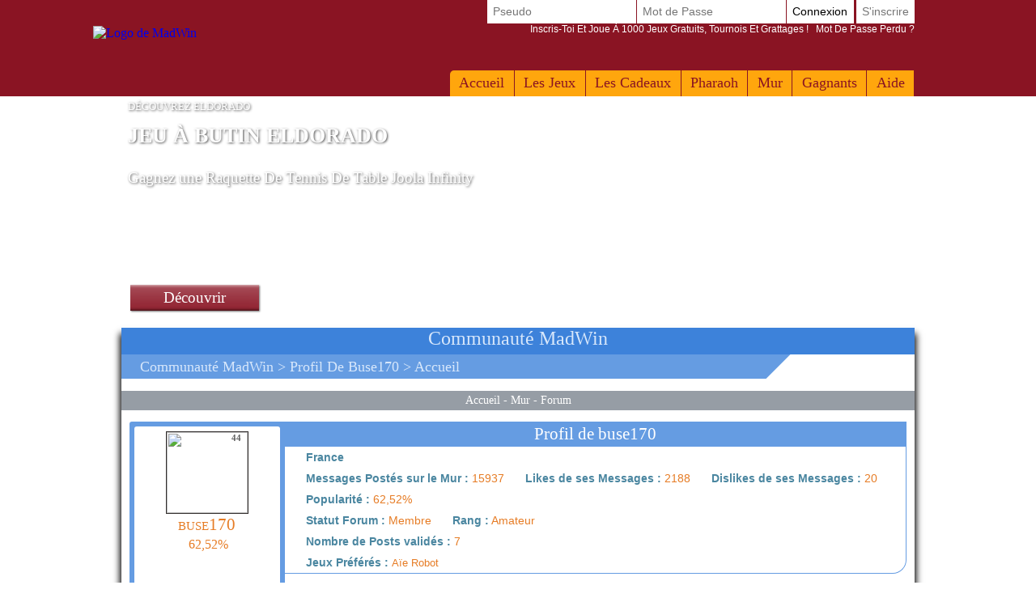

--- FILE ---
content_type: text/html; Charset=utf-8
request_url: https://www.madwin.be/fr-BE/players/player-profile/profile.asp?profil=148136
body_size: 13901
content:

<!DOCTYPE html>
<!--[if lte IE 7]> <html class="ie lt-ie7 lt-ie8 lt-ie9 lt-ie10 oldie" lang="fr"> <![endif]-->
<!--[if IE 7]> <html class="ie ie7 lt-ie8 lt-ie9 lt-ie10 oldie" lang="fr"> <![endif]-->
<!--[if IE 8]> <html class="ie ie8 lt-ie9 lt-ie10 oldie" lang="fr"> <![endif]-->
<!--[if IE 9]> <html class="ie ie9 lt-ie10" lang="fr"> <![endif]-->
<!--[if IE 10]> <html class="ie ie10" lang="fr"> <![endif]-->
<!--[if gt IE 10]> <!--> <html lang=fr> <!--<![endif]-->
<head>
<meta name=viewport content="width=device-width, initial-scale=1">
<link rel=stylesheet type="text/css" href="/fr-BE/madwin/playbox/scripts/cookiebar/jquery.cookiebar.css.asp?lng=fr&v=110&dvc=0"/><link rel=stylesheet href="/fr-BE/madwin/playbox/badge/affichage_avatar.css.asp?lng=fr&v=110" type="text/css"/><link rel=stylesheet href="/fr-BE/madwin/playbox/style.css.asp?lng=fr&v=110&dvc=0&gegb=1" type="text/css"><link rel=stylesheet href="/fr-BE/madwin/playbox/inscription/light.css.asp?lng=fr&v=110&dvc=0" type="text/css"/><link rel=stylesheet href="/fr-BE/madwin/playbox/barredce2018/barredce-2018.css.asp?lng=fr&v=110&dvc=0" type="text/css"/><link rel=stylesheet type="text/css" href="//static.madwin.com/madwin/playbox/barredce2018/enable-desktop.css?v=110"/><link rel=stylesheet href="/fr-BE/madwin/playbox/homepage2018/corps.css.asp?lng=fr&v=110&dvc=0" type="text/css"/><link rel=stylesheet href="/fr-BE/madwin/playbox/homepage2018/highlight.css.asp?lng=fr&v=110&dvc=0" type="text/css"/><link rel=stylesheet href="/fr-BE/madwin/playbox/homepage2018/tumulus.css.asp?lng=fr&v=91&dvc=0"><style>
/**
___RESPONSIVE
**/
@media screen and (max-width: 992px) {

    
}


/**
___FIN RESPONSIVE
**/
</style><link rel=stylesheet type="text/css" href="/fr-BE/madwin/playbox/social/commun.css.asp?lng=fr&v=56&dvc=0"/><link rel=stylesheet type="text/css" href="/fr-BE/madwin/playbox/mur/mur-sidebar.css.asp?lng=fr&v=39&dvc=0"/><style type="text/css">
	
#contenu {
	width: 550px;
}

.titre_message_profil_mur {
	font-family: verdana;
	font-size:1.1em;
	font-weight: bold;

}

#div_general #contenu .block_message .droit .block_commentaire .avatar {
    width:5%;
    height:10%;
}

#div_general #contenu .block_message .avatar {
    width:10%;
    height:70px;
}
#contenu .block_message .droit {
	width:100%;
}

#contenu .block_message .droit .message_infos{
	width :100%;
}

#contenu .block_message .droit .message_infos .pseudo, .popup_liste_likers .pseudo {
    font-family:grobold;
}

#contenu .block_message .droit .block_commentaire_add {

}


#contenu .block_message .droit .block_commentaire_add textarea {
    margin-left: -60px;
}

#contenu .block_message .droit .block_commentaire {
    width: 450px;
}

#contenu .block_message .droit .block_commentaire .droitc {
	width:87%;
}

#div_general #contenu .block_message .droit .message_infos .texte_mes {
    font-size: 1.2em;
}

#div_general #contenu .block_message .droit .liste_commentaire {
    font-size: 1em;
}

</style><style type="text/css">
        .listref{
            text-align:center;
            overflow: auto;
            text-transform:capitalize;
        }
        .rubrique ul{
            margin-left:0px;
            padding-left:0px;
        }
        li.rubrique, div.rubrique{
            margin-top:15px;
            color:black;
            font-family:roboto;
            font-size:11px;
        }
        li.rubrique {
            text-align:left;
            display:inline;
            float:left;
            width:180px
        }

        .rubrique li{
            list-style: none;
        }


        .rubrique li a{
            color:#444444;
            font-family:roboto;
            font-size:11px;
            text-decoration:none
        }
        .rubrique li a:hover{
            color:#ff4444;
            font-family:roboto;
            font-size:11px;
            text-decoration:none
        }

        .texte_bas{
            padding-top:0px;
            color:#555555;
            font-family:roboto;
            font-size:11px;
        }

        .legal{
            width: 75%;
            font-family:verdana;
            font-size:11px;
            color:black;
            background:#F0F0F0;
            border-radius: 10px;
            padding:6px 0;
            margin-top:10px;
                overflow: auto;
        }

        .legal .image{
            margin:0 5px;
            width: 58px;
            height:41px;
            float:left;
            }

        .legal .explication{
            margin-left:15px;
            /*width: 460px;*/
            font-family:verdana;
            font-size:11px;
            text-align:left;
            padding-left:10px;
            }


        .souspied{
            padding-top:15px;
            font-family:roboto;
            font-size:11px;
        }
        .souspied a{
            color:black;
            text-decoration:none
        }
        .souspied a:HOVER{
            color:#ff4444;
            text-decoration:none
        }

        .descriptif_site {
            text-align:left;
            font-size:12px;
        }


        /**
        ___RESPONSIVE
        **/

        @media screen and (max-width: 992px) {
            #pied_de_page_liens {
                display:none;
            }
        }


        /**
        ___FIN RESPONSIVE
        **/
        </style><link rel=stylesheet href="/fr-BE/madwin/playbox/julienriddle/nigmad_popup.css.asp?v=41&lng=fr&dvc=0" type="text/css"/><link rel=stylesheet type="text/css" href="/fr-BE/madwin/playbox/scripts/cookiebar/jquery.cookiebar.css.asp?lng=fr&v=110&dvc=0"/><link rel=stylesheet href="//static.madwin.com/madwin/playbox/fontawesome/css/font-awesome.min.css"><script type="4ca3affddd59da4e9063e203-application/javascript">window["TokenCSRF"]='u11ogx8leboth3p0';</script>
<script src="//static.madwin.com/madwin/playbox/jquery-1.7.2.min.js?v=61" pagespeed_no_defer data-pagespeed-no-defer type="4ca3affddd59da4e9063e203-text/javascript"></script>
<script language=javascript src="/fr-BE/madwin/playbox/scripts/cookiebar/jquery.cookiebar.js.asp?lng=fr&v=61&dvc=0" type="4ca3affddd59da4e9063e203-text/javascript"></script>
<script type="4ca3affddd59da4e9063e203-text/javascript">$(document).ready(function(){$.cookieBar({message:'En poursuivant votre navigation, vous acceptez l\u0027utilisation de cookies sur MadWin.',acceptButton:true,acceptText:'Ok, J\u0027ai compris !',policyButton:false,fixed:true,bottom:true,zindex:'500'});});</script>
<title>Joueur buse170 - Gagnez une Bd Des "Soeurs Grémillet" - Cadeaux</title>
<meta name=description content="Voici le Profil joueur de buse170 : en vous inscrivant sur MadWin via cette page, vous deviendrez son filleul et pourrez gagner  - Cadeaux"/>
<meta name=keywords content="jeux, jeux gratuit, jeux fr, jeux gratuits, gagner, gagner des cadeaux et de l&#39;argent cash, gagner de l&#39;argent cash, argent, cash, jeu, jeu en ligne, jeux flash, jeux gratuits en ligne, grattez, jeux de grattage"/>
<link rel=canonical href="/fr-BE/players/player-profile/profile.asp?profil=148136"/>
<meta http-equiv=Content-Type content="text/html; charset=utf-8"/>
<meta name=identifier-url content="https://www.madwin.be"/>
<meta http-equiv=content-language content=fr />
<meta name=author content="DreamCentury Entertainment"/>
<link rel="shortcut icon" href="//static.madwin.com/madwin/favicon.ico"/>
<meta name=copyright content="https://www.madwin.be"/>
<meta name=robots content="index,follow"/>
<meta name=p:domain_verify content=49049ef01f7f47dde729ccc32f82504a />
<meta name=msvalidate.01 content=BB37576D3FFE7B549028C012681C65E8 />
<meta name=yandex-verification content=787648a64a982ee4 />
<meta property=og:image content="https://www.madwin.be/favicon_touch.jpg"/>
<meta property=og:site_name content=MadWin />
<meta name=dc.language content=fr>
<meta name=dcterms.rightsHolder content="DreamCentury Entertainment">
<meta name=dcterms.audience content=global>
<link rel=manifest href="/fr-BE/madwin/app/web/manifest.webmanifest.asp?lang=fr"/>
<script type="4ca3affddd59da4e9063e203-text/javascript">(function(window){let saved;let element;let choice=function(result){console.error(result);};let display=function(){saved.prompt();saved.userChoice.then(choice);};window.addEventListener('beforeinstallprompt',function(event){event.preventDefault();saved=event;element=document.querySelector(".show-app-element");element.classList.remove("mobile-hidden");element.addEventListener("click",display);console.error(event.platforms);});})(window);</script>
<link rel=apple-touch-icon href="//static.madwin.com/madwin/app/web/icon/icon-192.png"/>
<link rel=apple-touch-icon sizes=180x180 href="//static.madwin.com/madwin/app/web/icon/icon-180.png"/>
<link rel=apple-touch-icon sizes=167x167 href="//static.madwin.com/madwin/app/web/icon/icon-167.png"/>
<link rel=apple-touch-icon sizes=152x152 href="//static.madwin.com/madwin/app/web/icon/icon-152.png"/>
<link rel=apple-touch-icon sizes=120x120 href="//static.madwin.com/madwin/app/web/icon/icon-120.png"/>
<link rel=apple-touch-icon sizes=76x76 href="//static.madwin.com/madwin/app/web/icon/icon-76.png"/>
<link rel=apple-touch-icon sizes=57x57 href="//static.madwin.com/madwin/app/web/icon/icon-57.png"/>
<link rel=apple-touch-startup-image href="//static.madwin.com/madwin/app/web/icon/icon-192.png">
<meta name=apple-mobile-web-app-title content=MadWin>
<meta name=apple-mobile-web-app-capable content=yes>
<meta name=apple-mobile-web-app-status-bar-style content=black-translucent>
<link rel=icon href="//static.madwin.com/madwin/app/web/icon/icon-192.png"/>
<link rel=icon sizes=192x192 href="//static.madwin.com/madwin/app/web/icon/icon-192.png"/>
<link rel=icon sizes=144x144 href="//static.madwin.com/madwin/app/web/icon/icon-144.png"/>
<link rel=icon sizes=96x96 href="//static.madwin.com/madwin/app/web/icon/icon-96.png"/>
<link rel=icon sizes=48x48 href="//static.madwin.com/madwin/app/web/icon/icon-48.png"/>
<meta name=theme-color content="#8a1423">
<meta name=apple-itunes-app content="app-id=1469024586">
<link href="//static.madwin.com/images/DCEN/100x100_madw.jpg" rel=image_src />
<script async src="https://www.googletagmanager.com/gtag/js?id=UA-30641767-1" type="4ca3affddd59da4e9063e203-text/javascript"></script>
<script type="4ca3affddd59da4e9063e203-text/javascript">window.dataLayer=window.dataLayer||[];function gtag(){dataLayer.push(arguments);}gtag('js',new Date());gtag('config','UA-30641767-1');</script>
<script type="4ca3affddd59da4e9063e203-application/javascript" src="//static.madwin.com/madwin/playbox/tumulus.js?v=61" async></script>
</head>
<body><noscript><meta HTTP-EQUIV="refresh" content="0;url='https://www.madwin.be/fr-BE/players/player-profile/profile.asp?profil=148136&amp;PageSpeed=noscript'" /><style><!--table,div,span,font,p{display:none} --></style><div style="display:block">Please click <a href="https://www.madwin.be/fr-BE/players/player-profile/profile.asp?profil=148136&amp;PageSpeed=noscript">here</a> if you are not redirected within a few seconds.</div></noscript>
<h1 id=h1-dream>Voici le profil joueur de buse170 sur MadWin et ses Cadeaux remportés ou les Cadeaux pour lesquels il a joué : une Bd Des "Soeurs Grémillet" - Cadeaux</h1>
<script type="4ca3affddd59da4e9063e203-text/javascript"></script>
<div id=cache_inscription_mini><div class=fond></div></div>
<div id=popup_inscription_mini>
<a href="#" class=close onclick="if (!window.__cfRLUnblockHandlers) return false; closePopupInscriptionMini();" data-cf-modified-4ca3affddd59da4e9063e203-=""></a>
<div class=haut_pim>
<div class=zone_texte>
<span style=font-size:22px>Jeux Gratuits !!</span><br/><span style=font-size:12px>Inscrivez-vous et jouez à plus de 1000 Jeux !<br/>+ de 12 000,00 EUR de Gains par Semaine !</span>
</div>
</div>
<div class=px_pim>
<div class=contenu>
<div class=zone_form_inscription_haut></div>
<div class=zone_form_inscription>
<div class=zone_champ_sub_ajx_mini>
<div id=ligne_titre>
Inscrivez-vous en quelques secondes ci-dessous :
</div>
<div id=ligne_pseudo class="ligne ">
<label for=pseudo>Pseudo :</label>
<input type=text name=pseudo id=sub_ajx_mini_pseudo value=""/>
</div>
<div id=ligne_password class="ligne ">
<label for=password>Mot de passe :</label>
<input type=password name=password id=sub_ajx_mini_password value=""/>
</div>
<div id=ligne_email class="ligne ">
<label for=email>E-mail :</label>
<input type=text name=email id=sub_ajx_mini_email value=""/>
</div>
</div>
<div id=sub_ajx_ligne_continuer class=ligne_bouton_sub_mini>
<a class="btn_bas btn_inscription btn-default-website" onclick="if (!window.__cfRLUnblockHandlers) return false; return submit_form_sub_ajx_mini(false,1);" data-cf-modified-4ca3affddd59da4e9063e203-="">Je m'inscris</a><div class=zone_facebook onclick="if (!window.__cfRLUnblockHandlers) return false; javascript:fb_login_mini();" data-cf-modified-4ca3affddd59da4e9063e203-=""><a class=fb_button href='#'></a></div>
</div>
<br/>
<div id=ligne_reglement class="ligne ">
<input type=hidden value=1 name=reglement id=sub_ajx_mini_reglement />
<span>
<a href="http://php.dreamcentury.com/backend/external/madnetix/reglement_site/madwin_fr.php" target=_new>En cliquant sur "Je m'inscris",<br/>vous acceptez le règlement de MadWin.</a>
</span>
</div>
<a id=formulaire_inscription-lien_connexion class=desktop-hidden href="/fr-BE/subscription/loginform.asp">
Déjà inscrit? Connecte-toi!
</a>
</div>
<div class=zone_form_inscription_bas></div>
<div class=zone_cadeau>
<div class=titre>A GAGNER AUJOURD'HUI !</div>
<div class=perso></div>
<iframe src="/fr-BE/madwin/inc/playbox/corps/inscription/mini/agagner.inc.asp" style="border: none;width: 193px;height: 216px;margin: 0;padding: 0;overflow: hidden;"></iframe>
</div>
<div style="clear:both;"></div>
</div>
</div>
<div class=bas_pim></div>
</div>
<script type="4ca3affddd59da4e9063e203-text/javascript">var _dureeTransitionPopupInscriptionMini=100;function loadFormInscriptionUltralight($element,text_bouton,popup_selector){$.ajax({url:"/subscription/mini_traitement_server.asp?action=get_ultralight&text_bouton="+encodeURIComponent(text_bouton)+'&popup_selector='+encodeURIComponent(popup_selector),global:false,type:"GET",async:true,dataType:"html",success:function(data){$element.html(data);}});}function showPopupInscriptionMini(callback){var callbackPopup=function(){if(typeof callback!=='undefined'){callback();}};if($('#popup_inscription_mini #ligne_pays').length==0&&$('#popup_inscription_mini #ligne_pseudo').length==1){$.ajax({url:"/subscription/liste_pays_server.asp",global:false,type:"GET",async:true,dataType:"html",success:function(data){$('#popup_inscription_mini #ligne_pays').remove();$('#popup_inscription_mini #ligne_email').after(data);var $sub_ajx_mini_pays=$('#sub_ajx_mini_pays');var options=$sub_ajx_mini_pays.find('option');var arr=options.map(function(_,o){return{t:$(o).text(),v:o.value,disabled:$(o).prop('disabled')};}).get();arr.sort(function(o1,o2){return(o1.t.localeCompare(o2.t,$sub_ajx_mini_pays.data('locale'),{sensitivity:'base'}));var t1=o1.t.toLowerCase(),t2=o2.t.toLowerCase();return t1>t2?1:t1<t2?-1:0;});options.each(function(i,o){o.value=arr[i].v;$(o).text(arr[i].t);$(o).prop('disabled',arr[i].disabled);});$sub_ajx_mini_pays.val($sub_ajx_mini_pays.data('selected-id'));$('#popup_inscription_mini').css('marginTop',($(window).height()-$('#popup_inscription_mini').outerHeight(true))/2);$('#cache_inscription_mini').fadeIn(400);$('#popup_inscription_mini').fadeIn(400,callbackPopup);}});}else{$('#popup_inscription_mini').css('marginTop',($(window).height()-$('#popup_inscription_mini').outerHeight(true))/2);$('#cache_inscription_mini').fadeIn(400);$('#popup_inscription_mini').fadeIn(400,callbackPopup);}return false;}function closePopupInscriptionMini(){$('#cache_inscription_mini').fadeOut(400);$('#popup_inscription_mini').fadeOut(400);if(_reload_forced_mini==true)reloadAfterMiniInscription();$('#cache_inscription_ajax').fadeOut(400);(function(window){window.dispatchEvent(new Event("Inscription.Popup.Close"));})(window);return false;}function showCacheInscription(){$('#cache_inscription_ajax').fadeIn(400);return false;}function submit_form_sub_ajx_mini(from_facebook,sub_id_module,popup_selector){if(typeof(popup_selector)==='undefined')popup_selector='#popup_inscription_mini';switch(sub_id_module){case 1:var sub_ajx_email=$(popup_selector+' #sub_ajx_mini_email').val();var sub_ajx_pseudo=$(popup_selector+' #sub_ajx_mini_pseudo').val();var sub_ajx_pays=$(popup_selector+' #sub_ajx_mini_pays').val();if($(popup_selector+' #sub_ajx_mini_password_gen').length==1){var sub_ajx_password=$(popup_selector+' #sub_ajx_mini_password_gen').val();var sub_ajx_popup_selector=$(popup_selector+' #sub_ajx_mini_popup_selector').val();var sub_ajx_text_bouton=$(popup_selector+' #sub_ajx_text_bouton').val();var p_post={action:sub_id_module,pseudo:sub_ajx_pseudo,email:sub_ajx_email,pays:sub_ajx_pays,password_gen:sub_ajx_password,popup_selector:sub_ajx_popup_selector,text_bouton:sub_ajx_text_bouton};}else{var sub_ajx_password=$(popup_selector+' #sub_ajx_mini_password').val();var p_post={action:sub_id_module,pseudo:sub_ajx_pseudo,email:sub_ajx_email,pays:sub_ajx_pays,password:sub_ajx_password};}if(popup_selector=='#popup_inscription_mini'){var cache=$('<div></div>').attr("id","cache_form_light").css('height',$('#popup_inscription_mini .px_pim .zone_form').outerHeight(true));$(popup_selector+' .zone_form_inscription').append(cache);}var loading=$('<div></div>').attr("id","loading_form_light");$(popup_selector+' .zone_form_inscription').append(loading);$.ajax({url:"/subscription/mini_traitement_server.asp",global:false,type:"POST",async:true,data:p_post,dataType:"html",success:function(data){if(popup_selector=='#popup_inscription_mini'&&$(data).find('.fb_button').length>0){$('#popup_inscription_mini .px_pim .contenu').html(data);}else{if(data.substr(data.length-12)==='SUBSCRIBE_OK'&&typeof(_callback_inscription_ultralight)==='function')return _callback_inscription_ultralight();$(popup_selector).fadeOut(_dureeTransitionPopupInscriptionMini,function(){$(popup_selector+' .contenu').html(data);if(popup_selector=='#popup_inscription_mini')$(popup_selector).css('marginTop',($(window).height()-$('#popup_inscription_mini').outerHeight(true))/2);$(popup_selector).fadeIn(_dureeTransitionPopupInscriptionMini);});}}});break;case 3:var cache=$('<div></div>').attr("id","cache_form_light").css('height',$('#popup_inscription_mini .px_pim .contenu').outerHeight(true));var loading=$('<div></div>').attr("id","loading_form_light");$('#popup_inscription_mini .px_pim .contenu').append(cache);$('#popup_inscription_mini .px_pim .contenu').append(loading);var verif=true;var chaine_plf='';$('.correg_oui').each(function(index){var name=$(this).attr('name');$('#no_check_'+name).remove();if($('[name='+name+']:checked').length===0){var div_error=$('<div class="no_check erreur" id="no_check_'+name+'">Vous devez cocher une case</div>');$('.div_'+name).after(div_error);verif=false;}});if(verif){$('.correg_oui:checked').each(function(index){if(chaine_plf=='')chaine_plf=$(this).val();else
chaine_plf=chaine_plf+';'+$(this).val();});$('.erreur_saisie').remove();if($('#valeur_pseudo').val()==""){$('#texte_autre_pseudo').html('undefined JS');verif=false;}if(verif){if($('#pseudo_deja_utilise').length!=0){var new_pseudo=$('#valeur_pseudo').val();$.ajax({url:"/subscription/verification_pseudo_server.asp",global:false,type:"POST",async:false,data:({action:'verification_pseudo',new_pseudo:new_pseudo,liste_plf:chaine_plf}),dataType:"html",success:function(data){if(data!="OK"){$('#texte_autre_pseudo').html(data);verif=false;}}});}if(verif){$.ajax({url:"/subscription/mini_traitement_server.asp",global:false,type:"POST",async:true,data:({action:sub_id_module,liste_plf:chaine_plf}),dataType:"html",success:function(data){refresh_on_close_popup_inscription=true;termineInscription();$('#popup_inscription_mini').fadeOut(_dureeTransitionPopupInscriptionMini,function(){$('#popup_inscription_mini .px_pim .contenu').html(data);$('#popup_inscription_mini').css('marginTop',($(window).height()-$('#popup_inscription_mini').outerHeight(true))/2);$('#popup_inscription_mini').fadeIn(_dureeTransitionPopupInscriptionMini);});$('#cache_form_light').remove();$('#loading_form_light').remove();}});}else{$('#cache_form_light').remove();$('#loading_form_light').remove();}}else{$('#cache_form_light').remove();$('#loading_form_light').remove();}}else{$('#cache_form_light').remove();$('#loading_form_light').remove();}break;}return false;}var _reload_forced_mini=false;function termineInscription(){_reload_forced_mini=true;}function reloadAfterMiniInscription(){var add_string="?";if(document.location.href.indexOf('?',0)>=0){add_string="&";}if(document.location.href.indexOf('#',0)>=0)document.location.href=document.location.href.substring(0,document.location.href.indexOf('#',0))+add_string+"rnd="+Math.random();else
document.location.href=document.location.href+add_string+"rnd="+Math.random();}</script>
<div id=fb-root></div>
<script type="4ca3affddd59da4e9063e203-text/javascript">function fb_login_mini(){FB.login(function(response){if(response.authResponse){FB.api('/me?fields=id,email,locale',function(response){var uid;if(response.id)uid=response.id;var email;if(response.email)email=response.email;var locale;if(response.locale)locale=response.locale;$('#sub_ajx_mini_email').val(email);$.ajax({url:"/subscription/inscription_server.asp",type:"POST",data:{champ:'get_formated_info_from_facebook',uid:uid,email:email,locale:locale},dataType:"html",success:function(data){var retour=jQuery.parseJSON(data)
$('#sub_ajx_mini_pays').val(retour.pays);$('#sub_ajx_mini_pseudo').val(retour.pseudo);}});});}},{scope:'email'});return false;}</script>
<nav class="barre-dce-2018 not-logged">
<div class=barre-dce-2018-wrapper>
<div class="barre-dce-2018-burger desktop-hidden">
<button>
<i class="fa fa-bars"></i>
</button>
</div>
<a class="link-logo-2018 mobile-hidden" href="/fr-BE/welcome-to-madwin-games/">
<img class=logo-2018 style="" alt="Logo de MadWin" src="//static.madwin.com/madwin/playbox/img/homepage2018/logo_barre.png"/>
</a>
<a class="link-logo-2018-mobile desktop-hidden" href="/fr-BE/welcome-to-madwin-games/">
<img class=logo-2018-mobile alt="Logo de MadWin" src="//static.madwin.com/madwin/playbox/img/homepage2018/logo.png"/>
</a>
<div class="main-menu-2018 mobile-hidden">
<ul class=menu>
<li>
<a href="/fr-BE/welcome-to-madwin-games/">Accueil</a>
</li>
<li class=dropdown>
<a href="/fr-BE/games/free-games/index.asp">Les Jeux</a>
<ul>
<li>
<a class=game-flash href="/fr-BE/games/free-games/index.asp">Jeux Gratuits</a>
</li>
<li>
<a class=game-flash href="/fr-BE/games/free-games/index-booster.asp">Jeux Booster</a>
</li>
<li>
<a class=game-scratch href="/fr-BE/games/scratch-games/index.asp">Grattages</a>
</li>
<li>
<a class=game-loot href="/fr-BE/loot-games/index.asp">Jeux à Butins</a>
</li>
<li>
<a class=game-defis href="/fr-BE/games/challenges/index.asp">Défis</a>
</li>
<li>
<a class=game-tournament href="/fr-BE/games/tournaments/index.asp">Tournois</a>
</li>
<li>
<a class=game-julienriddle href="/fr-BE/games/julien-riddle/index.asp">Julien Riddle</a>
</li>
</ul>
</li>
<li>
<a href="/fr-BE/prizes/index.asp">Les Cadeaux</a>
</li>
<li>
<a href="/fr-BE/game-of-the-month/pharaoh/index.asp">Pharaoh</a>
</li>
<li>
<a href="/fr-BE/players/wall/index.asp">Mur</a>
</li>
<li>
<a href="/fr-BE/game-winners/presentation.asp">Gagnants</a>
</li>
<li>
<a href="/fr-BE/help/faq/index.asp">
Aide
</a>
</li>
</ul>
</div>
<div class=user-info-2018>
<form class="barre-dce-2018-connection-form mobile-hidden" method=post action="/fr-BE/madwin/playbox/connect_server.asp?page_redirect_to=%2Ffr%2DBE%2Fplayers%2Fplayer%2Dprofile%2Fprofile%2Easp%3Fprofil%3D148136&path_redirect_to=%2Fmadwin%2Fplaybox%2Fsocial%2Fprofil%2Easp">
<ul>
<input type=hidden value=1 name=essai_login>
<li>
<input type=text name=pseudo placeholder=Pseudo tabindex=1 autocomplete=off />
</li>
<li>
<input type=password name=passwd placeholder="Mot de Passe" tabindex=2 autocomplete=off />
</li>
<li>
<button type=submit value=Connexion tabindex=3>
Connexion
</button>
</li>
<li class="separator mobile-hidden"></li>
<li class=mobile-hidden>
<button type=button>
<a href="#" onclick="if (!window.__cfRLUnblockHandlers) return false; return showPopupInscriptionMini();" data-cf-modified-4ca3affddd59da4e9063e203-="">S'inscrire</a>
</button>
</li>
</ul>
<button type=button class=password-lost-link>
<a href="/fr-BE/help/password-recovery.asp">
<span>
Inscris-toi et joue à 1000 jeux gratuits, tournois et grattages !
</span>
&nbsp;&nbsp;Mot de passe perdu ?
</a>
</button>
</form>
<button class="button-connection desktop-hidden" type=button>
<i class="fa fa-fw fa-user-o"></i>
</button>
<button class="button-register desktop-hidden" type=button>
<i class="fa fa-fw fa-user-plus"></i>
</button>
<ul class="barre-dce-2018-locale-lists desktop-hidden" style="visibility: hidden;">
</ul>
</div>
</div>
</nav>
<div id=popup_inscription_ajax></div>
<div id=popup_connexion_ajax></div>
<script type="4ca3affddd59da4e9063e203-text/javascript">var popup_inscription_is_visible=false;var popup_connexion_is_visible=false;</script>
<div id=cache_inscription_ajax style="display: none;">
<div class=fond></div>
</div>
<div id=fb-root></div>
<script type="4ca3affddd59da4e9063e203-text/javascript">function showInscriptionLight(){showPopupInscriptionMini();}</script>
<script type="4ca3affddd59da4e9063e203-text/javascript">function updateAPlayTs(){$.ajax({url:"/madwin/playbox/barredce2018/barredce_server.asp",global:false,type:"POST",async:true,data:({action:'updateAPlayTs'}),dataType:"json",success:"ok"});return false;}function miseAJourPointCreditBarreDCE(){$.ajax({url:"/madwin/playbox/barredce2018/barredce_server.asp",global:false,type:"POST",async:true,data:({action:'miseAJourPointCredit'}),dataType:"json",success:function(response){if(false===response.error){var $element,html_content;$('#flashgame-loader').css('display','none');for(key in response.data){$element=$('.user-info-2018 .wallet-list .'+key+' span');html_content=$element.text().trim();if(html_content!==response.data[key]){$('.user-info-2018 .wallet-list .'+key+' span').addClass('animate');(function($element,key,value){setTimeout(function(){$element.html(value).removeClass('animate');},1000);})($element,key,response.data[key]);}if(key=="adpl_time_ts_check"){var adpl_time_ts_check=response.data[key];}if(key=="adpl_ok"){var adpl_ok=response.data[key];}if(key=="adpl_timer"){var adpl_timer=response.data[key];}}}}});return false;}function miseAJourPointCreditBarreDCEExcludeLoader(){$.ajax({url:"/madwin/playbox/barredce2018/barredce_server.asp",global:false,type:"POST",async:true,data:({action:'miseAJourPointCredit'}),dataType:"json",success:function(response){if(false===response.error){var $element,html_content;for(key in response.data){$element=$('.user-info-2018 .wallet-list .'+key+' span');html_content=$element.text().trim();if(html_content!==response.data[key]){$('.user-info-2018 .wallet-list .'+key+' span').addClass('animate');(function($element,key,value){setTimeout(function(){$element.html(value).removeClass('animate');},1000);})($element,key,response.data[key]);}if(key=="adpl_time_ts_check"){var adpl_time_ts_check=response.data[key];}}}}});return false;}var BarreDce=new(function(){var points=undefined;this.getPoints=function(callback,options){if(undefined===options||null===options){options={};}var refresh=options["refresh"];if(true!==refresh&&undefined!==points){callback(points);return;}$.ajax({url:"/madwin/playbox/barredce2018/barredce_server.asp",global:false,type:"POST",async:true,data:({action:'getPoints'}),dataType:"json",success:function(response){if(false===response.error){points=response.data.point;callback(points);}}});};})();var _document_title_old=null;var _document_title_current=null;var _document_title_clignotement_intervalid=null;function startClignotementDocumentTitle(sct_texte){_document_title_old=document.title;_document_title_clignotement_intervalid=setInterval(function(){loopClignotementDocumentTitle(sct_texte);},500);}function loopClignotementDocumentTitle(ct_texte){if(_document_title_current==='MadWin'||_document_title_current===null){_document_title_current=ct_texte;}else{_document_title_current='MadWin';}document.title=_document_title_current;}function stopClignotementDocumentTitle(){clearTimeout(_document_title_clignotement_intervalid);_document_title_clignotement_intervalid=null;_document_title_current=null;if(_document_title_old!==null){document.title=_document_title_old;_document_title_old=null;}}function startAlertWithDocumentTitle(awp_title,awp_sound,awp_loop){stopAlertWithDocumentTitle();startClignotementDocumentTitle(awp_title);if(typeof(awp_sound)!=='undefined'){startSound(awp_sound,awp_loop);}}function stopAlertWithDocumentTitle(){stopClignotementDocumentTitle();stopCurrentSound();}$(document).on('ready',function(){tippy('[data-toggle="tooltip"]',{placement:'bottom',arrow:true,animation:'shift-toward',intertia:true});});</script>
<script type="4ca3affddd59da4e9063e203-application/javascript">(function(document){"use strict";let dropdownElements=document.querySelectorAll(".main-menu-2018 > ul > li.dropdown");[].forEach.call(dropdownElements,function(dropdownElement){let anchorElement=dropdownElement.querySelector("a:first-child");anchorElement.addEventListener("click",function(event){event.preventDefault();dropdownElement.classList.toggle("dropdown-enabled");});});})(document);(function(document){"use strict";let buttonElement=document.getElementsByClassName("button-register").item(0);if(!buttonElement){return;}buttonElement.addEventListener("click",function(event){event.preventDefault();return window["showPopupInscriptionMini"]();});})(document);(function(document){"use strict";let buttons=[];let ButtonRecord=function(buttonElement,options){let toggleElements=options.toggleElements||[];let onEnable=options.onEnable||function(){};let onDisable=options.onDisable||function(){};let iconElement=buttonElement.querySelector("i");let onEnableClass="";if(iconElement){onEnableClass=iconElement.getAttribute("class");}this.button=buttonElement;this.enabled=false;this.enable=function(){toggleElements.forEach(function(element){element.classList.remove("mobile-hidden");});if(iconElement){onEnableClass=iconElement.getAttribute("class");iconElement.setAttribute("class","fa fa-fw fa-times");}this.enabled=true;onEnable();};this.disable=function(){toggleElements.forEach(function(element){element.classList.add("mobile-hidden");});if(iconElement){iconElement.setAttribute("class",onEnableClass);}this.enabled=false;onDisable();};};let recordButton=function(buttonElement,options){if(!buttonElement){return;}buttonElement.addEventListener("click",function(event){event.preventDefault();clickButton(buttonElement);});buttons.push(new ButtonRecord(buttonElement,options));};let clickButton=function(buttonElement){buttons.forEach(function(buttonRecord){processButtonElement(buttonElement,buttonRecord);});};let processButtonElement=function(buttonElement,buttonRecord){if(buttonRecord.button===buttonElement){if(buttonRecord.enabled){buttonRecord.disable();}else{buttonRecord.enable();}}else{buttonRecord.disable();}};let burgerElement=document.getElementsByClassName("barre-dce-2018-burger").item(0);recordButton(burgerElement,{toggleElements:[document.getElementsByClassName("main-menu-2018").item(0)],});let walletButtonElement=document.getElementsByClassName("button-display-wallet-list").item(0);recordButton(walletButtonElement,{toggleElements:[document.getElementsByClassName("wallet-list").item(0)]});recordButton(document.getElementsByClassName("button-display-language-list").item(0),{toggleElements:[document.getElementsByClassName("barre-dce-2018-language-list").item(0)],});let localeListsElement=document.getElementsByClassName("barre-dce-2018-locale-lists").item(0);recordButton(document.getElementsByClassName("button-display-locale-lists").item(0),{toggleElements:[document.querySelector(".barre-dce-2018-locale-lists .barre-dce-2018-locale-languages"),document.querySelector(".barre-dce-2018-locale-lists .barre-dce-2018-locale-countries")],onEnable:function(){localeListsElement.style.visibility="visible";},onDisable:function(){localeListsElement.style.visibility="hidden";}});recordButton(document.getElementsByClassName("button-connection").item(0),{toggleElements:[document.getElementsByClassName("barre-dce-2018-connection-form").item(0)]});})(document);</script>
<script type="4ca3affddd59da4e9063e203-text/javascript">var __timeout_animate_dce;var __barre_dce_original_height;var __barre_dce_original_height_minimized;var __$barre_dce;function barredce_get(){if(undefined===__$barre_dce){__$barre_dce=$('.barre-dce-2018');}return __$barre_dce;}function barredce_getOriginalHeight(){if(undefined===__barre_dce_original_height){__barre_dce_original_height=barredce_get().outerHeight(true);}return __barre_dce_original_height;}function barredce_getMinimizedHeight(){if(undefined===__barre_dce_original_height_minimized){__barre_dce_original_height_minimized=barredce_get().outerHeight(true);}return __barre_dce_original_height_minimized;}$(window).on('load',function(){barredce_getOriginalHeight();$(window).on('scroll',function(event){clearTimeout(__timeout_animate_dce);var scroll_top=$(window).scrollTop();var barre_dce_height=barredce_get().outerHeight(true);if(scroll_top>=barredce_getOriginalHeight()){if(barre_dce_height===barredce_getOriginalHeight()){__timeout_animate_dce=setTimeout(function(){$('body').addClass('barre-dce-minimized');setTimeout(function(){barredce_getMinimizedHeight();$(window).trigger('barredce.minimized');},210);},100);}}else{if(barre_dce_height!==barredce_getOriginalHeight()){__timeout_animate_dce=setTimeout(function(){$('body').removeClass('barre-dce-minimized');setTimeout(function(){$(window).trigger('barredce.maximized');},210);},100);}}});});</script>
<script type="4ca3affddd59da4e9063e203-application/javascript" src="//static.madwin.com/madwin/playbox/barredce2018/enable-desktop.js?v=61" async defer></script>
<script type="4ca3affddd59da4e9063e203-text/javascript">var _PLF_NAME_MIN_='madwin';</script>
<script type="4ca3affddd59da4e9063e203-text/javascript">function Timer(callback,delay){var timerId,start,remaining=delay;this.pause=function(){window.clearTimeout(timerId);remaining-=new Date()-start;return true;};this.resume=function(){if(remaining>0){start=new Date();window.clearTimeout(timerId);timerId=window.setTimeout(callback,remaining);}else{callback();}return true;};this.clear=function(){window.clearTimeout(timerId);return true;}
this.resume();}</script>
<div id=body-homepage-2018>
<div class="highlight-2018 " id=highlight2018>
<div class=highlight-2018-wrapper>
<div class="highlight-2018-element  active highlight-eld">
<span class=highlight-px-background style="background-image:url('//static.madwin.com/games/free-games/eld/highlight/px.jpg');"></span>
<span class=highlight-px style="background-image:url('//static.madwin.com/games/free-games/eld/highlight/px.jpg');"></span>
<div class=hightlight-text-wrapper>
<div class=pre-title>Découvrez Eldorado</div>
<div class=real-title>Jeu à Butin Eldorado</div>
<div class=post-title>Gagnez <notranslate>une Raquette De Tennis De Table Joola Infinity</notranslate></div>
<a href="/fr-BE/loot-games/eldorado/index.asp" class=discover-link>Découvrir</a>
</div>
<span class=highlight-decoration style="background-image:url('//static.madwin.com/games/free-games/eld/highlight/decoration2.jpg');"></span>
</div>
<div class="highlight-2018-element  highlight-secret-ancients">
<span class=highlight-px-background style="background-image:url('//static.madwin.com/games/free-games/secret-ancients/highlight/px.jpg');"></span>
<span class=highlight-px style="background-image:url('//static.madwin.com/games/free-games/secret-ancients/highlight/px.jpg');"></span>
<div class=hightlight-text-wrapper>
<div class=pre-title>Découvrez Secret Ancients</div>
<div class=real-title>Secret Ancients</div>
<div class=post-title>Décryptez l’énigme antique de Julien Riddle en assemblant blocs pour former un carré parfait.</div>
<a href="/fr-BE/games/free-games/game-Secret-Ancients" class=discover-link>Découvrir</a>
</div>
<span class=highlight-decoration style="background-image:url('//static.madwin.com/games/free-games/secret-ancients/highlight/decoration2.jpg');"></span>
</div>
<div class="highlight-2018-element  highlight-football-duel">
<span class=highlight-px-background style="background-image:url('//static.madwin.com/games/free-games/football-duel/highlight/px.jpg');"></span>
<span class=highlight-px style="background-image:url('//static.madwin.com/games/free-games/football-duel/highlight/px.jpg');"></span>
<div class=hightlight-text-wrapper>
<div class=pre-title>Découvrez Football Duel</div>
<div class=real-title>Football Duel</div>
<div class=post-title></div>
<a href="/fr-BE/games/free-games/game-Football-Duel" class=discover-link>Découvrir</a>
</div>
<span class=highlight-decoration style="background-image:url('//static.madwin.com/games/free-games/football-duel/highlight/decoration2.jpg');"></span>
</div>
<div class="highlight-2018-element  highlight-zac">
<span class=highlight-px-background style="background-image:url('//static.madwin.com/games/free-games/zac/highlight/px.jpg');"></span>
<span class=highlight-px style="background-image:url('//static.madwin.com/games/free-games/zac/highlight/px.jpg');"></span>
<div class=hightlight-text-wrapper>
<div class=pre-title>Découvrez Zombie Academy</div>
<div class=real-title>Jeu à Butin Zombie Academy</div>
<div class=post-title>Gagnez <notranslate>un Pc Gaming Beastcom Q3</notranslate></div>
<a href="/fr-BE/loot-games/zombie-academy/index.asp" class=discover-link>Découvrir</a>
</div>
<span class=highlight-decoration style="background-image:url('//static.madwin.com/games/free-games/zac/highlight/decoration2.jpg');"></span>
</div>
<div class="highlight-2018-element  highlight-fiesta-pinata">
<span class=highlight-px-background style="background-image:url('//static.madwin.com/games/free-games/fiesta-pinata/highlight/px.jpg');"></span>
<span class=highlight-px style="background-image:url('//static.madwin.com/games/free-games/fiesta-pinata/highlight/px.jpg');"></span>
<div class=hightlight-text-wrapper>
<div class=pre-title>Découvrez Fiesta Pinata</div>
<div class=real-title>Fiesta Pinata</div>
<div class=post-title>Magalie est de retour pour un jeu d'adresse masqué</div>
<a href="/fr-BE/games/free-games/game-Fiesta-Pinata" class=discover-link>Découvrir</a>
</div>
<span class=highlight-decoration style="background-image:url('//static.madwin.com/games/free-games/fiesta-pinata/highlight/decoration2.jpg');"></span>
</div>
</div>
</div>
<script type="4ca3affddd59da4e9063e203-text/javascript">'use strict';var _createClass=function(){function defineProperties(target,props){for(var i=0;i<props.length;i++){var descriptor=props[i];descriptor.enumerable=descriptor.enumerable||false;descriptor.configurable=true;if("value"in descriptor){descriptor.writable=true;}Object.defineProperty(target,descriptor.key,descriptor);}}return function(Constructor,protoProps,staticProps){if(protoProps){defineProperties(Constructor.prototype,protoProps);}if(staticProps){defineProperties(Constructor,staticProps);}return Constructor;};}();function _classCallCheck(instance,Constructor){if(!(instance instanceof Constructor)){throw new TypeError("Cannot call a class as a function");}}var Highlight2018=function(){function Highlight2018(options){_classCallCheck(this,Highlight2018);options=$.extend({},options,{show_button:false});this._slideinterval=5000;this._$target=$(options.selector);this._$element_a=this._$target.find('.highlight-2018-element');var index_active=0;this._$element_a.each(function(i,element){if($(element).hasClass('active')){index_active=i;}});this._$element_a.removeClass('active').eq(index_active).addClass('active');this._current_index=index_active;var current_hightlight=this;this._$target.on('mouseenter',function(){current_hightlight.pauseTimeout();});this._$target.on('mouseleave',function(){current_hightlight.resumeTimeout();});this.startTimeout();}_createClass(Highlight2018,[{key:'breakTimeout',value:function breakTimeout(){this._Timer&&this._Timer.clear();this._Timer=undefined;}},{key:'pauseTimeout',value:function pauseTimeout(){this._Timer&&this._Timer.pause();}},{key:'resumeTimeout',value:function resumeTimeout(){if(!(this._Timer&&this._Timer.resume())){this.startTimeout();}}},{key:'startTimeout',value:function startTimeout(){var current_hightlight=this;this._Timer=new Timer(function(){current_hightlight.next();},this._slideinterval);}},{key:'goto',value:function goto(index){this.breakTimeout();this._previous_index=this._current_index;this._current_index=index;this.render();this.startTimeout();}},{key:'next',value:function next(){this.goto((this._current_index+1)%this._$element_a.length);}},{key:'render',value:function render(){var $previous=this._$element_a.eq(this._previous_index);var $current=this._$element_a.eq(this._current_index);$current.addClass('pre-active').hide(0,function(){$(this).show();});$previous.addClass('post-active').hide(0,function(){$(this).show();});setTimeout(function(){$previous.removeClass('active');$current.addClass('active');setTimeout(function(){$previous.removeClass('post-active');$current.removeClass('pre-active');},800);},500);}}]);return Highlight2018;}();var CurrentHighlight=new Highlight2018({selector:'#highlight2018',show_button:true});</script>
<div id=main-content-wrapper-2018>
<div class=main-content-2018>
<div class="tumulus-2018-titre social" style="">
Communauté MadWin
</div>
<div class=tumulus-2018-menu-wrapper>
<div class="tumulus-2018-soustitre-wrapper social">
<div class="tumulus-2018-soustitre social mobile-hidden" style="">
Communauté MadWin > Profil de buse170 > Accueil
</div>
<div class="tumulus-2018-soustitre social desktop-hidden" style="">
Communauté MadWin > Profil de buse170 > Accueil
</div>
<div class="tumulus-2018-menu-burger desktop-hidden">
<button>
<i class="fa fa-angle-double-down"></i>
</button>
</div>
</div>
<div class="tumulus-2018-menu social mobile-hidden" style="">
Accueil<span id=menu-text-tiret> - </span><a href="/fr-BE/players/wall/index.asp">Mur</a><span id=menu-text-tiret> - </span><a href="/fr-BE/players/game-forum/forum-index.asp">Forum</a>
</div>
</div>
<table class=tablecolonne style="text-align: center; width: 100%;">
<tr>
<td id=cadre cellpadding=0px style="padding-top:0; text-align: center;">
<script language=javascript type="4ca3affddd59da4e9063e203-text/javascript">function open_popup(url,largeur,hauteur){var largeurPopup=largeur;var hauteurPopup=hauteur;var positionHorizontale=(screen.width/2-largeurPopup/2);var positionVerticale=(screen.height/2-hauteurPopup/2);window.open(url+"?rnd="+Math.random(),"","toolbar=no, location=no, directories=no, status=no, scrollbars=yes, resizable=no, copyhistory=no, left = "+positionHorizontale+", top = "+positionVerticale+", width="+largeurPopup+", height="+hauteurPopup+" ");return false;}</script>
<div id=social_milieu>
<div class=colonne_gauche>
<div class=zone_blanche>
<div class="haut haut_normal"></div>
<div id=image_avatar>
<img src="//static.madwin.com/images-prizes/avatars/148136.jpg" style="border:1px solid #322E2D;width:78px;height:78px;*width:80px;*height:80px;"/>
<div id=zone_recommandation>
<div class=zr_droite onclick="if (!window.__cfRLUnblockHandlers) return false; return recommanderMembre(148136);" style="cursor:pointer;" data-cf-modified-4ca3affddd59da4e9063e203-=""></div>
<div class=zr_milieu>44
</div>
<div class=zr_gauche></div>
</div>
</div>
<div id=pseudo>
buse170
</div>
<div style="font-size: 16px;color: #e67c25;">
<i class="fa fa-fire" style="font-size: 19px;"></i>&nbsp;62,52%
</div>
<br/>
<br/><br/>
<a href="/fr-BE/players/player-profile/profile.asp?profil=148136" class="lien_menu lm_current accueil">
<i class="fa fa-address-card" style="font-size: 26px; width: 30px;"></i>&nbsp;Profil
</a>
</div>
</div>
<div class=zone_haut>
<div class="menu-social-button-container desktop-hidden">
<button type=button>
<i class="fa fa-fw fa-bars"></i>
</button>
</div>
<script type="4ca3affddd59da4e9063e203-application/javascript" async defer>(function(document){"use strict";let buttonElement=document.querySelector(".menu-social-button-container > button");let iconElement=buttonElement.querySelector("i");let menuElement=document.getElementById("zone_menu_social");buttonElement.addEventListener("click",function(event){event.preventDefault();iconElement.classList.toggle("fa-bars");iconElement.classList.toggle("fa-times");menuElement.classList.toggle("mobile-hidden");});})(document);</script>
<div class=bande_titre>
Profil de buse170
</div>
<div class="info_profil pays"><label><i class="fa fa-globe" style="font-size: 17px;"></i>&nbsp;France</label></div>
<span class="info_profil statut"><label><i class="fa fa-comment" style="font-size: 17px;"></i>&nbsp;Messages Postés sur le Mur :</label>&nbsp;15937</span>
<span class="info_profil rang"><label><i class="fa fa-thumbs-up" style="font-size: 17px;"></i>&nbsp;Likes de ses Messages :</label>&nbsp;2188</span>
<span class="info_profil rang"><label><i class="fa fa-thumbs-down" style="font-size: 17px;"></i>&nbsp;Dislikes de ses Messages :</label>&nbsp;20</span>
<span class="info_profil rang"><label><i class="fa fa-fire" style="font-size: 17px;"></i>&nbsp;Popularité :</label>&nbsp;62,52%</span>
<a class="info_profil statut" href="#" onclick="if (!window.__cfRLUnblockHandlers) return false; return false;" data-cf-modified-4ca3affddd59da4e9063e203-=""><label><i class="fa fa-id-badge" style="font-size: 17px;"></i>&nbsp;Statut Forum :</label>&nbsp;Membre
<span class=popup_aide>
<span class=pa_haut></span>
<span class=pa_milieu>
Ceci correspond au Statut du Profil consulté sur le Forum : Membre (vos messages doivent être validés par l'administrateur pour être visible), Top Posteur (vos messages sont automatiquement validés), Modérateur et enfin Administrateur.
</span>
<span class=pa_bas></span>
</span>
</a>
<a class="info_profil rang" href="#" onclick="if (!window.__cfRLUnblockHandlers) return false; return false;" data-cf-modified-4ca3affddd59da4e9063e203-=""><label><i class="fa fa-certificate" style="font-size: 17px;"></i>&nbsp;Rang :</label>&nbsp;Amateur
<span class=popup_aide>
<span class=pa_haut></span>
<span class=pa_milieu>
Ceci correspond au Rang du Profil consulté sur le Forum : Novice : moins de 5 messages écrits - Amateur : entre 6 et 15 - Confirmé : entre 16 et 30 - Expert : entre 31 et 50 - Vizir : entre 51 et 75 - Grand Vizir : entre 76 et 150 - Calife : entre 151 et 200 - Grand Calife : plus de 200 messages écrits
</span>
<span class=pa_bas></span>
</span>
</a>
<div class="info_profil clear"><label><i class="fa fa-bullhorn" style="font-size: 17px;"></i>&nbsp;Nombre de Posts validés :</label>&nbsp;7</div>
<div class="info_profil clear"><label><i class="fa fa-gamepad" style="font-size: 17px;"></i>&nbsp;Jeux Préférés :</label>&nbsp;<a href="/fr-BE/games/free-games/game-Aie-Robot">Aïe Robot</a>
</div>
</div>
<div class=zone_milieu>
<script language=javascript type="4ca3affddd59da4e9063e203-text/javascript" src="/fr-BE/madwin/playbox/mur/mur.js.asp?lng=fr&j=19&dvc=0"></script>
</head>
<body>
<div class=titre_message_profil_mur>
Voici les Messages que ce Membre a posté sur le Mur
</div>
<div id=div_general>
</div>
<script language=javascript type="4ca3affddd59da4e9063e203-text/javascript">var _peutPoster='True';var _texte_ne_peut_pas_poster='';var id_profil=148136;var fenetre_pop_up_com='Voulez-vous vraiment signaler ce commentaire ?';var fenetre_pop_up_mes='Voulez-vous vraiment signaler ce message ?';var fenetre_sup_com='Voulez-vous vraiment supprimer votre commentaire ?';var fenetre_sup_mes='Voulez-vous vraiment supprimer votre message ?';var abus_deja_mes='Vous avez déjà signalé ce message';var abus_deja_com='Vous avez déjà signalé ce commentaire';var abus_ok='Votre signal a bien été pris en compte';var sup_mes_impossible='Désolé... Nouvelle Règle : vous ne pouvez pas supprimer votre message, au moins un commentaire a été posté (supprimé ou non)';var sup_mes_ok='Votre message a bien été supprimé.';var sup_com_impossible='Vous ne pouvez pas supprimer votre commentaire, il n\u0027est plus le dernier du message';var sup_com_ok='Votre commentaire a bien été supprimé.';var ajout_com_impossible='Votre commentaire n\u0027a pas été ajouté, car le message n\u0027existe plus.';var TEXTE_COMMENTAIRE_SUPPRIME='Commentaire supprimé par le membre';var g_TEXTE_SIGNALER_MEMEMEMBRE='Vous ne pouvez pas signaler votre propre message !';var _texte_Base_Commentaire='Poster un nouveau Commentaire...';var _texte_Base_Message='Poster un nouveau Message...';var _Voir_le_message_texte_lien='Voir le message';var texte_comm_supp='Commentaire supprimé par le membre';var texte_Commentaire_Supprime_Webmaster='Commentaire supprimé par le Web';var g_spc_id_webmaster;var g_spc_id;var plus_de_message_impossible='Tous les messages sont affichés et les autres messages du membre ont été archivés !';var plus_de_com_impossible='Il n\u0027y a pas d\u0027autre commentaire !';var g_nb_commentaire;var texte_bouton_signaler='Signaler ?';var texte_affichage_plus_commentaires_prepend='Afficher les';var texte_affichage_plus_commentaires_append='autres commentaires !';var texte_affichage_plus_commentaires_one='Afficher le commentaire restant';var texte_retour_au_mur='Retour au mur !';var texte_plus_de_message='Messages plus anciens';var _texte_message_deja_supp='X';var erreur_selection_likers='Erreur';var g_nb_message;var g_nb_message_webmaster=20;var _nbr_rechargement=0;var g_nbr_rechargement_max=100;var _message_texte_trop_long='Votre message est trop long, réduisez-le !';var _message_texte_trop_court='Votre message est trop petit !';var _message_url_trop_long='Votre URL est trop longue !';var _min_char_number_until_autocomplete=4;var g_MESSAGEETAT_MESSAGEC_TROPPLAINTE;var g_MESSAGEETAT_MESSAGEC_SUPPRIMEWEBMASTER;var g_MESSAGEETAT_MESSAGEC_SUPPRIME;var g_MESSAGEETAT_MESSAGEC_VERROUILLE;var g_MESSAGEETAT_MESSAGEC_COMMENTAIRES_FERMES;var _texte_Profil_Aucun_Message='Malheureusement, ce membre n\u0027a posté aucun message ces 2 dernières semaines...';var texte_afficher_nombre_aime='Nombre aime:';var texte_afficher_nombre_aime_pas='Nombre aime pas:';var texte_fin_likers_rollover_seul_vous='aimez ça !';var texte_fin_likers_rollover_seul='aime ça !';var texte_fin_likers_rollover='aiment ça !';var texte_fin_dislikers_rollover_seul_vous='n\u0027aimez pas ça';var texte_fin_dislikers_rollover_seul='n\u0027aime pas ça';var texte_fin_dislikers_rollover='n\u0027aiment pas ça';var texte_debut_likers_popup='ils ont aimé ça !';var texte_debut_dislikers_popup='ils n\u0027ont pas aimé ça !';var texte_bouton_ami_popup='Ajouter';var texte_erreur_voirlikers_deconnecte='Désolé, vous ne pouvez pas voir qui a liké en étant déconnecté !';var texte_erreur_liker_deconnecte='Désolé, vous ne pouvez pas liker de messages en étant déconnecté !';Bool_FromProfil=true;_plf_id=3;_plf_name_min='madwin';ajax_page="/players/wall/mur_server.asp";g_MESSAGEETAT_MESSAGEC_SUPPRIMEWEBMASTER=4;g_MESSAGEETAT_MESSAGEC_SUPPRIME=2;g_MESSAGEETAT_MESSAGEC_VERROUILLE=6;g_MESSAGEETAT_MESSAGEC_COMMENTAIRES_FERMES=30;g_MESSAGEETAT_MESSAGEC_TROPPLAINTE=3;g_spc_id='';g_spc_id_webmaster=20709;g_nb_commentaire=5;g_nb_message=50;g_NBR_AFFICHAGE_LIKERS_ROLLOVER=4;g_NBR_AFFICHAGE_INITIAL_LIKERS_POPUP=10;g_LIKE_TYPE_LIKE=1;g_LIKE_TYPE_DISLIKE=0;GenereHtml(0,true,148136);</script>
<script src="/cdn-cgi/scripts/7d0fa10a/cloudflare-static/rocket-loader.min.js" data-cf-settings="4ca3affddd59da4e9063e203-|49" defer></script><script defer src="https://static.cloudflareinsights.com/beacon.min.js/vcd15cbe7772f49c399c6a5babf22c1241717689176015" integrity="sha512-ZpsOmlRQV6y907TI0dKBHq9Md29nnaEIPlkf84rnaERnq6zvWvPUqr2ft8M1aS28oN72PdrCzSjY4U6VaAw1EQ==" data-cf-beacon='{"version":"2024.11.0","token":"42451083d75d41e2816611fc2275c323","r":1,"server_timing":{"name":{"cfCacheStatus":true,"cfEdge":true,"cfExtPri":true,"cfL4":true,"cfOrigin":true,"cfSpeedBrain":true},"location_startswith":null}}' crossorigin="anonymous"></script>
</div>
<div class=clear></div>
</div>
<div id=social_bas_bouton>
<a href="/fr-BE/welcome-to-madwin-games/?sub=1" class="btn_go_to_inscription btn-default-website">Inscrivez-vous</a>
</div>
</td>
</tr>
</table>
</div>
</div>
</div>
<div align=center>
<script language=JAVASCRIPT type="4ca3affddd59da4e9063e203-text/javascript">function popmadnetix(){window.open('http://www.dreamcentury.com','DreamCentury');}</script>
<table border=0 cellpadding=0 cellspacing=0 align=center width=767 id=pied_de_page_liens>
<tr>
<td>
<div align=justify class=texte_bas>
<br/><br/>
<div align=justify class=texte_bas><strong>Les Profils des Membres</strong><br>Les joueurs de MadWin ont une page à leur disposition pour se présenter, dévoiler leurs jeux préférés et les cadeaux qu'ils ont gagnés.</div>
</div>
</td>
</tr>
<tr>
<td>
<div align=center class=souspied>
<img src="//static.madwin.com/images/logos_sites/dreamcentury/logo_couleur_500x184.png" width=200px alt="Logo de la marque DreamCentury" title="Logo Dreamcentury">
<br/>
<a href="/fr-BE/welcome-to-madwin-games/">
Jeux Gratuits sans obligation d'achat, Jeux Gratuits et Cadeaux
</a><br>
7, rue Beaujon 75008 Paris, FRANCE - Tel : +33 (0) 1 75 44 26 50
<br/>
© Copyright	1999-2026 - DreamCentury Entertainment - Tous Droits Réservés<br/>
</div>
</td>
</tr>
</table>
<script type="4ca3affddd59da4e9063e203-text/javascript">var TEXTE_BOUTON_FERMER="FERMER";var TEXTE_BOUTON_LIEN_NIGMAD="GO";var CAS_POPUP_PETITE="petite";</script>
<script language=javascript type="4ca3affddd59da4e9063e203-text/javascript" src="/fr-BE/madwin/playbox/julienriddle/pied-de-page-nigmad.js.asp?v=25&lng=fr&dvc=0" pagespeed_no_defer data-pagespeed-no-defer></script>
<script type="4ca3affddd59da4e9063e203-text/javascript">function callSSOLocalServer(action){$.ajax({url:"/sso/local_sso.asp",type:"GET",xhrFields:{withCredentials:true},data:({action:action}),dataType:"html",success:function(data){}});}function callSSOGlobalServer(action){$.ajax({url:"/sso/global_sso.asp",type:"GET",xhrFields:{withCredentials:true},data:({action:action}),dataType:"html",success:function(data){}});}callSSOLocalServer('ssoout_abandon');callSSOGlobalServer('ssoout_abandon');</script>
<script type="4ca3affddd59da4e9063e203-text/javascript">window["DateBuilderLocale"]='fr';</script>
<script src="//static.madwin.com/madwin/playbox/scripts/dayjs/dayjs.min.js" type="4ca3affddd59da4e9063e203-text/javascript"></script>
<script src="//static.madwin.com/madwin/playbox/scripts/dayjs/locale/fr.js" type="4ca3affddd59da4e9063e203-text/javascript"></script>
<script src="//static.madwin.com/madwin/playbox/scripts/dayjs/plugin/calendar.js" type="4ca3affddd59da4e9063e203-text/javascript"></script>
<script src="//static.madwin.com/madwin/playbox/scripts/dayjs/plugin/relativeTime.js" type="4ca3affddd59da4e9063e203-text/javascript"></script>
<script src="//static.madwin.com/madwin/playbox/scripts/dayjs/plugin/customParseFormat.js" type="4ca3affddd59da4e9063e203-text/javascript"></script>
<script src="//static.madwin.com/madwin/playbox/scripts/build-dates.js?v=61" type="4ca3affddd59da4e9063e203-text/javascript"></script>
<script language=javascript src="/fr-BE/madwin/playbox/scripts/cookiebar/jquery.cookiebar.js.asp?lng=fr&v=61&dvc=0" type="4ca3affddd59da4e9063e203-text/javascript"></script>
<script type="4ca3affddd59da4e9063e203-text/javascript">$(document).ready(function(){$.cookieBar({message:'En poursuivant votre navigation, vous acceptez l\u0027utilisation de cookies sur MadWin.',acceptButton:true,acceptText:'Ok, J\u0027ai compris !',policyButton:false,fixed:true,bottom:true,zindex:'500'});});</script>
</div>
</body>
</html>


--- FILE ---
content_type: text/css; Charset=utf-8
request_url: https://www.madwin.be/fr-BE/madwin/playbox/social/commun.css.asp?lng=fr&v=56&dvc=0
body_size: 3074
content:


.clear {
	clear:both;
	}

#social_milieu a {
	cursor:pointer;
	text-decoration:none;
	}
	
#social_milieu img {
	border:none;
	}
	
#cadre {
	font-family:-apple-system,BlinkMacSystemFont,SFUI,HelveticaNeue,Helvetica,Arial,sans-serif;;
	font-size:12px;
	}

#social_bas {
	width:743px;
	height:66px;
	background-image:url('//static.madwin.com/madwin/playbox/img/social/fd_bas02.jpg');
	background-repeat:no-repeat;
	overflow:hidden;
	margin:auto;
	}

#social_bas_bouton {
	overflow:hidden;
	margin:auto;
	position:relative;
	width:100%;
	}



#social_bas_bouton .zone_compteur  .chiffre{
	background-image:url('//static.madwin.com/madwin/playbox/img/social/accueil/compteur.png');
	background-repeat:no-repeat;
	height:17px;
	*height:19px;
	width:14px;
	overflow:hidden;
	text-align:center;
	color:#48869F;
	font-weight:bold;
	padding-top:2px;
	float:left;
	}
#social_bas_bouton .zone_compteur  .texte{
	padding-left:3px;
	padding-top:2px;
	display:block;
	float:left;
	font-size:11px;
	}
#social_bas_bouton .zone_compteur {
	color:#e67c25;
	text-align:left;
	font-weight:bold;
	float:right;
	position: relative;
	}

#social_milieu {
	padding:0 1% 10px 1%;
	width:100%;
	/*margin:0 1%;*/
	box-sizing: border-box;
	}

#social_bas_bouton > * {
	display:inline-block;
	vertical-align: middle;
	margin-top : 30px;
	}

#social_bas_bouton a.gta_center {
	left:260px;
	}



/*
div#social_bas_bouton {
	height:28px !important;
}
*/


#social_bas_bouton a.btn_recommander  {
    margin-bottom: 2%;
    margin-top: 2%;
}


/*
#social_bas_bouton a.btn_recommander:before {
	content:'';
	display: block;
	position: absolute;
	left:0;
	height:100%;
	width:0;
	top:0;
	z-index: -1;
	background:rgba(0,0,0,0.25);
	transition: width 0.15s ease-in-out;
}

#social_bas_bouton a.btn_recommander:hover:before {
	width: 100%;
}*/


#social_bas_bouton a.btn_recommander.disabled  {
	cursor:pointer;
}



#social_milieu .colonne_gauche {
	float:left;
	background:#659CE2;
	padding:0.5em;
	width:20%;
	margin:0;
	border-radius: 3px 0 3px 3px;
	box-sizing: border-box;
	}
#social_milieu .zone_haut {
	float:left;
	position:relative;

	width:80%;
	border-right: 1px solid #659CE2;
	border-bottom: 1px solid #659CE2;
	box-sizing: border-box;
	border-radius: 0 0 17px 0;
	}
#social_milieu .zone_milieu {
	float:left;
	position:relative;
	margin-top: 1%;
	box-sizing: border-box;
	width:80%;
	}
#social_milieu .colonne_droite {
	float:left;
	margin-top:20px;

	background:#659CE2;
	padding:0.5em;
	width:20%;
	margin-left:0;
	box-sizing: border-box;
	border-radius: 3px;
	}
	
#social_milieu .zone_blanche {
	width:100%;
	margin-bottom:10px;
	overflow-x: hidden;
	font-size:11px;
	color:#2983B7;
	}


#social_milieu .colonne_droite .zone_blanche,
#social_milieu .colonne_gauche .zone_blanche {
	background:white;
	box-sizing: border-box;
	border-radius: 3px;
	/*box-shadow: 6px 6px 8px -5px rgba(0,0,0,0.5) inset;*/
	color:#3D82DA;
	padding:0.5em;
	font-family:grobold;
}



#social_milieu .colonne_gauche .zone_blanche .sous_titre,
#social_milieu .colonne_droite .zone_blanche .sous_titre {
	padding-bottom :0.5em;
	font-family: grobold, serif;
	font-weight:normal;
	font-size:1.0rem;
}

#social_milieu .colonne_droite .zone_blanche .sous_titre { margin-bottom:5px;}

#social_milieu .colonne_gauche .zone_blanche #pseudo {
	font-family: Grobold;
	color:#e67c25;
	font-size:21px;
	text-align:center;
	padding-left:0;
    font-variant: small-caps;
	}
#social_milieu .colonne_gauche .zone_blanche #image_avatar {
	position:relative;
	margin:auto;
	width:70%;
	height:auto;
	}
#social_milieu .colonne_gauche .zone_blanche #image_avatar img {
	width:100px !important;
	height:100px !important;
}
#social_milieu #image_avatar #zone_recommandation div{
	height:19px;
	*height:20px;
	padding-top:1px;
	float:right;
	}
#social_milieu #image_avatar #zone_recommandation div.zr_milieu{
	color:#5C5C5C;
	font-weight:bold;
	background-image:url('//static.madwin.com/madwin/playbox/img/social/accueil/recommandation_milieu.png');
	padding-right:2px;
	}
#social_milieu #image_avatar #zone_recommandation div.zr_droite{ background-image:url('//static.madwin.com/madwin/playbox/img/social/accueil/recommandation_droite.png'); width:14px;	background-repeat:no-repeat;}
#social_milieu #image_avatar #zone_recommandation div.zr_gauche{ background-image:url('//static.madwin.com/madwin/playbox/img/social/accueil/recommandation_gauche.png');	width:8px; background-repeat:no-repeat;}
#social_milieu #image_avatar #zone_recommandation{
	position:absolute;
	top:1px;
	right:1px;
	
	}


#social_milieu .colonne_droite .zone_blanche a.ligne_cadeau_recu_bloc { 
	display:block;
	margin-bottom:8px;
	width: 100%;
	font-size: 1.20em;
	text-align: center;
	}



	
	
#social_milieu .colonne_droite .zone_blanche a, #social_milieu .colonne_gauche .zone_blanche a  {
	color:#e67c25;
	text-decoration:none;
	text-transform : capitalize;
	font-size: 0.9rem;
	}
#social_milieu .colonne_droite .zone_blanche a:hover, #social_milieu .colonne_gauche .zone_blanche a:hover {
	color:#e67c25;
	}


#social_milieu .colonne_droite .zone_blanche a img,
#social_milieu .colonne_gauche .zone_blanche a img {
	width:50px;
	height:50px;
	display: block;
	margin: auto;
}


#social_milieu .zone_haut .bande_titre {
	font-family: Grobold, serif;
	font-weight:normal;
    color: #ffffff;
    background: #659ce2;
	font-size:21px;
	padding:3px 0px;
	text-align:center;
	}
#social_milieu .zone_haut .bande_titre_self {
	background:#659CE2;
	font-family: Grobold, serif;
	color:white;
	font-size:18px;
	padding:5px 0;
	text-align:center;
	}


#social_milieu .zone_haut .personnage {
	position:absolute;
	right:0;
	bottom:0;
	width:153px;
	height:149px;
	z-index:1;
	background-position: right bottom;
	background-repeat: no-repeat;
	}
	
#social_milieu .zone_haut  .info_profil {
	text-align:left;
	float:left;
	margin-left:2px;
	color:#e67c25;
	background-repeat:no-repeat;
	padding:1px 0 3px 20px;
	margin-top:2px;
	position:relative;
	z-index:2;
	font-size:14px;
	display:block;
	text-decoration:none;
	}
	
	
#social_milieu .zone_haut a.info_profil span {
	left:0;
	bottom:5px;
	display:none;
	position:absolute;
	width:254px;
	padding:0.25em;
	}
#social_milieu .zone_haut  a.info_profil span.pa_milieu {
	height:auto;
	background:url('//static.madwin.com/madwin/playbox/img/social/profil/bulle-px.png') repeat-y;
	position:relative;
	width:224px;
	*width:254px;
	padding:0 15px;
	font-size:11px;
	color:black;
	font-weight:normal;
	}
	
#social_milieu .zone_haut  a.info_profil span.pa_haut {
	height:12px;
	background:url('//static.madwin.com/madwin/playbox/img/social/profil/bulle-haut.png') no-repeat;
	position:relative;
	overflow:hidden;
	}
#social_milieu .zone_haut  a.info_profil span.pa_bas {
	height:28px;
	background:url('//static.madwin.com/madwin/playbox/img/social/profil/bulle-bas.png') no-repeat;
	position:relative;
	overflow:hidden;
	}
	
#social_milieu .zone_haut  a.info_profil:hover span {
	display:block;
	}
	
	
	
#social_milieu .zone_haut  .info_profil label {
	color:#4A86A0;
	font-weight:bold;
	font-size:14px !important;
	}

#social_milieu .zone_haut  .ville { ; }
#social_milieu .zone_haut  .naissance { ; }
#social_milieu .zone_haut  .pays { ; }
#social_milieu .zone_haut  .recommandation { background-image:url('//static.madwin.com/madwin/playbox/img/social/accueil/picto/plus.jpg');
	width:450px;
	}
#social_milieu .zone_haut  .presentation {
	clear:both;
	width:90%;
	word-wrap:break-word;
}
#social_milieu .zone_haut  .citation { ;clear:both; padding-right:110px;}
#social_milieu .zone_haut  .statut { ;clear:both; }
#social_milieu .zone_haut  .rang { ; }
#social_milieu .zone_haut  .cadeau { ;width:400px; }
#social_milieu .zone_haut  .jeux { ;width:400px; }

#social_milieu .zone_haut  .info_profil a{
	color:#e67c25;
	text-decoration:none;
	font-size:13px !important;
	}
	
#social_milieu .zone_haut  .info_profil a:hover{
	color:#e67c25;
	text-decoration:none;
	}

#social_milieu .colonne_gauche a.lien_menu span{
	font-size:9px;
	display:block;
	position:absolute;
	top:0;
	left:123px;
	letter-spacing:-2px;
	}
#social_milieu .colonne_gauche a.message span{
	left:78px;
	*left:58px;
	}
#social_milieu .colonne_gauche a.lien_menu {
	position:relative;
	display:block;
	text-decoration:none;
	color:#4A86A0;
	text-align:left;
	/*margin-left:10px;*/
	margin-top:2px;
	padding:1px 0 3px 1px;
	background-repeat:no-repeat;
	font-size: 0.9rem;
	background-position: left center !important;
	}
#social_milieu .colonne_gauche a.lm_current {
	color:#e67c25;
	font-weight:normal;
	}
	
#social_milieu .colonne_gauche a.lien_menu:hover {
	color:#e67c25;
	}
	
#social_milieu .colonne_gauche a.accueil { ; 	}
#social_milieu .colonne_gauche a.edition {; 	}
#social_milieu .colonne_gauche a.amis {;
	background-position:0 2px;
	}
#social_milieu .colonne_gauche a.cadeau { ; 	}
#social_milieu .colonne_gauche a.notifications { ; 	}
#social_milieu .colonne_gauche a.jeuxfavoris { ; 	}
#social_milieu .colonne_gauche a.message { ;
	background-position:0 3px;
	}



	
#social_milieu input {
	font-family: -apple-system,BlinkMacSystemFont,SFUI,HelveticaNeue,Helvetica,Arial,sans-serif;;
	font-size:11px;
	}

#social_milieu input:not([type="submit"]):not([type="button"]), #social_milieu select, #social_milieu textarea {
	font-family: -apple-system,BlinkMacSystemFont,SFUI,HelveticaNeue,Helvetica,Arial,sans-serif;
	font-size:1.1em;
	background:white;
	border:1px solid #3D82DA;
	color:#3D82DA;
}
	
.zone_milieu .sous_titre {
	color:#53484e;
	font-size:15px;
	font-weight:bold;
	text-align:left;
	padding-left: 10px;
	}
	
#zone_menu_social {
	text-align:left;
	width:100%;
	height:auto;
	position:relative;
	padding-bottom:5px;
	}
	
#zone_menu_social #menu_haut_profil{
	font-weight: bold;
	position: relative;
	font-size: 0.9rem;
	width: 102.040816326531%;
	left: -1.02040816326531%;
	background:lightgray;
	text-align: center;
	display:none;
	}

#zone_menu_social #menu_haut_profil a {
	color:black;
	text-transform:capitalize;
	}
#zone_menu_social #menu_haut_profil a,
#zone_menu_social #menu_haut_profil span,
#zone_menu_social #menu_haut_profil img {
	vertical-align: middle;
	}

	
.btn_change_etat_profil {
	}
.btn_change_etat_profil span{	
	margin-left:40px;
	}
.bcep_visible {
	background-image:url('//static.madwin.com/madwin/playbox/img/social/invisible.png');
	background-position: center top;
	}
.bcep_masque {
	background-image:url('//static.madwin.com/madwin/playbox/img/social/visible.png');
	background-position: center top;
	}
	
.button-2018-link {
	display: block;
	position:absolute;
	background:#e67c25;
	bottom:60px;
	font-size:1.5em;
	left:1em;
	font-family: grobold, serif;
	padding:0.25em 1em;
	min-width:120px;
	text-align: center; 
	color:white;
	text-decoration: none;
	z-index: 1;
	box-shadow: 1px 1px 2px rgba(0,0,0,0.55), 0 4px 4px -4px rgba(255,255,255,1) inset, 0 -4px 4px -4px rgba(0,0,0,1) inset, 0 3em 3em -3em rgba(255,255,255,0.5) inset;
	text-transform:capitalize;
}

.button-2018-link  {
	left:initial;
	right:1em;
	text-transform:capitalize;
}


.button-2018-link:before {
	content:'';
	display: block;
	position: absolute;
	left:0;
	height:100%;
	width:0;
	top:0;
	z-index: -1;
	background:rgba(0,0,0,0.25);
	transition: width 0.15s ease-in-out;
}

.button-2018-link:hover:before {
	width: 100%;
}



#zone_menu_social {
	height:auto;
}

#zone_menu_social #menu_haut_profil td.bord_gauche,
#zone_menu_social #menu_haut_profil td.bord_droit,
#zone_menu_social #menu_haut_profil td.milieu,
#social_haut {
	background: none;
}



.btn_change_etat_profil {
	display: block;
}


.ligne_info .btn_change_etat_profil {
	padding-top:24px;
	text-align: center;
}

.ligne_info .btn_change_etat_profil span {
	margin:0;
}



#form_profil .zone_avatar {
	top:197px;
	right:10px;
}
#form_profil .zone_avatar a.image_avatar {
	width:100px;
	height:100px;
	box-sizing: border-box;
	border:2px solid transparent;
	margin:0 !important;
}

#form_profil .zone_avatar a.image_avatar img {
	width:100% !important;
	height:100% !important;
}

#jeux_fav_accueil .un_jeu {
	display: inline-block;
	vertical-align: top;
	margin:5px;
	transform-origin: center center;
	transition: transform 0.15s ease-in-out;
	position: relative;
}

#jeux_fav_accueil .un_jeu:after {
	content:'';
	width:90%;
	height:0;
	background:black;
	box-shadow: 0 0 8px 3px #000000;
	position: absolute;
	display: block;
	bottom:11px;
	left:5%;
	z-index: 1;
	transition: bottom 0.15s ease-in-out;
}

#jeux_fav_accueil .un_jeu:hover {
	transform: scale(1.1);
}
#jeux_fav_accueil .un_jeu:hover:after {
	bottom:0;
}

#jeux_fav_accueil .un_jeu > a {
	border:1px solid lightgray;
	display: block;
	margin:0;
	padding: 0;
	font-size: 0;
	z-index: 2;
	position: relative;
}

.fil-actualite-table {
    width:94%;
    margin-left:10px;
    border-collapse:collapse;
    table-layout:fixed;
}

.fil-actualite-tr {
    height:85px;
}

.fil-actualite-data {
    width:360px;
    word-wrap:break-word;
}


.fil-actualite-avatar {
    width:60px;
}


#social-aucun-ami {
    font-size: 14px;
}

#btn-more-notifications {
}


.switch {
  position: relative;
  display: inline-block;
  width: 45px;
  height: 21px;
}

/* Hide default HTML checkbox */
.switch input {
  opacity: 0;
  width: 0;
  height: 0;
}

/* The slider */
.slider {
  position: absolute;
  cursor: pointer;
  top: 0;
  left: 0;
  right: 0;
  bottom: 0;
  background-color: #ccc;
  -webkit-transition: .4s;
  transition: .4s;
}

.slider:before {
  position: absolute;
  content: "";
  height: 14px;
  width: 15px;
  left: 4px;
  bottom: 4px;
  background-color: white;
  -webkit-transition: .4s;
  transition: .4s;
}

input:checked + .slider {
  background-color: #2196F3;
}

input:focus + .slider {
  box-shadow: 0 0 1px #2196F3;
}

input:checked + .slider:before {
  -webkit-transform: translateX(22px);
  -ms-transform: translateX(22px);
  transform: translateX(22px);
}

/* Rounded sliders */
.slider.round {
  border-radius: 20px;
}

.slider.round:before {
  border-radius: 50%;
}


.btn-default-website {
    background: #5495b8;
    font-size: 1rem!important;
    font-family: grobold!important;
    padding: .25em 1em!important;
    text-align: center;
    color: #fff;
    text-decoration: none;
    z-index: 1;
    box-shadow: 1px 1px 2px rgba(0,0,0,.55), 0 4px 4px -4px #fff inset, 0 -4px 4px -4px #000 inset, 0 3em 3em -3em rgba(255,255,255,.5) inset;
    position: relative;
    display: inline-block;
    font-weight: 400!important;
    cursor: pointer;
    height: auto!important;
    user-select: none;
    text-transform: capitalize;
}

.zone_compteur {
    font-family: -apple-system,BlinkMacSystemFont,SFUI,HelveticaNeue,Helvetica,Arial,sans-serif;
    margin-top: -6%;
    margin-bottom: 7%;
}

.texte_visibilite {
    font-family : -apple-system,BlinkMacSystemFont,SFUI,HelveticaNeue,Helvetica,Arial,sans-serif;
    font-size: 12px;
}

/**
___RESPONSIVE
**/


@media screen and (max-width: 992px) {

	table, tr, td {
		width: 100%;
	}

	#social_milieu .colonne_gauche {
		display:none;
	}

	#social_milieu .colonne_droite {
		display:none;
	}

	#social_milieu .zone_haut {
		width:100% !important;
		border: 3px solid #659CE2;
		box-sizing: border-box;
		border-radius: 11px;
		display: grid;
		grid-auto-rows: auto;
		grid-template-columns: 10% 90%;
	}

	#social_milieu {
		width :99% !important;
		padding: 0 1% 1% 1%;

	}

	#zone_menu_social {
		width:100% !important;
	}

	#social_milieu .zone_milieu {
		width:100% !important;
		margin-top: 2vw;
	}

	.zone_cadeau_haut {
		background-image: none !important;
		background-color: #D4E6F2 !important;
	}


	.zone_cadeau_haut, .zone_cadeau_bas {
		width:100% !important;
	}

	.zone_cadeau_milieu {
		width:100% !important;
	}

	.zone_cadeau_milieu .milieu_contenu {
		width:100% !important;
		background-image: none !important;
	}

	.zone_cadeau_milieu .haut_contenu {
		background-image: none !important;
	}

	.zone_cadeau_milieu .haut_contenu, .zone_cadeau_milieu .bas_contenu {
	   width:100% !important;
	}


	.zone_cadeau_milieu .milieu_contenu .ligne_cadeau {
		width: 50% !important;
	}

	.zone_cadeau_milieu .bas_contenu {
		background-image: none !important;
	}
	.zone_cadeau_milieu .haut_contenu, .zone_cadeau_milieu .bas_contenu {
		width:100% !important;
	}

	.zone_cadeau_bas {
		background-image: none !important;
		background-color: #D4E6F2 !important;
	}

	#social_bas_bouton .zone_compteur .texte {
		display:none;
	}

	#zone_menu_social #menu_haut_profil {

		width: 100%;
		left: 0%;
		font-size: 4vw;
	}

	#social_bas_bouton {
		display:none;
	}

	#social_milieu .zone_haut .bande_titre_self {
		font-size:4vw;
		grid-row: 1;
		grid-column: span 1;
		padding: 0.5vw 0;
	}

	#social_milieu .zone_haut .info_profil label {
		font-size: 3.5vw !important;
		width: 100%;
		font-family: grobold;
	}

	#social_milieu .zone_haut .info_profil {
		font-size:4vw;
		width:100%;
		grid-row: span 1;
		grid-column: span 2;
	}

	#social_milieu .zone_haut .presentation, #social_milieu .zone_haut .citation, #social_milieu .zone_haut .statut, #social_milieu .zone_haut .rang, #social_milieu .zone_haut .info_profil {
		background-image:none;
		padding-right:0px;
		padding-left:0px;
		margin-top: 0.5vw;
		margin-left:0px;
		margin-right:0px;
		padding:unset;
	}


	#zone_menu_social #menu_haut_profil > img {
		display:none !important;
	}

	.zone_milieu .sous_titre {
		font-size: 4vw;
		padding-left: 4vw;
	}

	#social_milieu input:not([type="submit"]):not([type="button"]), #social_milieu select, #social_milieu textarea {
		font-size: 8vw;
		width: 55%;
		margin-left: 4vw;
	 }

	 #social_milieu .zone_haut .info_profil a {
			font-size: 4vw !important;
	 }


	 #jeux_fav_accueil .un_jeu {
		 margin: 2%;
	 }

	 #jeux_fav_accueil .un_jeu > a > img {
		width: 77vw;
	 }

	 #social_milieu .zone_haut a.info_profil span.pa_milieu {
		display:none;
	 }

	#social_milieu .zone_haut a.info_profil span.pa_haut {
		display:none;
	}

	#social_milieu .zone_haut a.info_profil span.pa_bas {
		display:none;
	}

	#cadre {
		font-size:4vw;
	}


	.fil-actualite-table {
		width:98%;
		margin-left:unset;
	}

	.fil-actualite-tr {
		height:auto;
	}

	.fil-actualite-data {
		width:80%;
	}

	.fil-actualite-data > span {
		font-size: 4vw !important;
	}

	.fil-actualite-avatar {
		width:20%;
	}

	.fil-actualite-avatar > img {
		width:15vw !important;
		height:15vw !important;
	}

	#social_milieu .zone_haut .bande_titre {
		font-size: 5vw;
		padding: unset;
		text-align: center;
		text-transform: uppercase;
		grid-row: 1;
		grid-column: span 1;
		background-image: none;
		background-color: #659ce2;
	}

	#social_milieu .zone_haut .pays {
		display: none;
	}

	.sous_titre_graphique:after {
		width: 25vw;
		}

	.menu-social-button-container {
		grid-row: 1;
		grid-column: span 1;
		background: #659CE2;
	}
	.menu-social-button-container > button {
		color: white;
		cursor: pointer;
		background: none;
		border: none;
		display: block;
		padding: 0;
		font: 100 6vw Fontawesome;
		position: relative;
		top: 50%;
		transform: translateY(-50%);
	}
	#social-aucun-ami {
		font-size: 3vw;
	}

	#social_milieu a {
		font-family: grobold;
	}

}

/**
___FIN RESPONSIVE
**/


--- FILE ---
content_type: text/css; Charset=utf-8
request_url: https://www.madwin.be/fr-BE/madwin/playbox/mur/mur-sidebar.css.asp?lng=fr&v=39&dvc=0
body_size: 6034
content:



.wall-filter-bar{
	width:100%;
	overflow:hidden}
.wall-filter-center .wall-filter-bar{
	display:inline-block;
	width:auto}
.wall-filter-bar .wall-filter-bar-item{
	padding:8px 16px;
	float:left;
	width:auto;
	border:none;
	display:block;
	outline:0}
.wall-filter-bar .wall-filter-button {
    white-space: normal;
    background-color: #3d82da;
    color: white;
    font-size: 18px;
    float: right;
}

.wall-filter-bar .wall-filter-button:hover {
    background-color: #659ce2;
}


.wall-filter-color,.wall-filter-hover-color:hover{
	color: #fff!important;
    background-color: #3d82da!important;}

div#popup_add_friend {
	z-index: 20;
	position: fixed;
	top:50%!important;
	margin-top:-58px;
}


div#popup_add_friend:before {
	content:'';
	display: block;
	position: absolute;
	top:-1000%;
	height:2000%;
	left:-1000%;
	width:2000%;
	z-index: -1;
	background:black;
	opacity: 0.5;
}



/**
!END ___POPUP_SIGNAL
**/
.popup_choix { 
	position:fixed;
	left: 50%;
	top: 50%;
	width: 250px;
	height: 140px;
	margin-top: -70px;
	margin-left: -125px;
	display:none;
	text-align:center;
	font-size:11px;
	font-family:verdana;
	z-index: 20;
}

.popup_choix:before {
	content:'';
	display: block;
	position: absolute;
	top:-1000%;
	height:2000%;
	left:-1000%;
	width:2000%;
	z-index: -1;
	background:black;
	opacity: 0.5;
}

.popup_choix:after {
	content:'';
	display: block;
	position: absolute;
	top:0;
	height:100%;
	left:0;
	width:100%;
	z-index: 0;
	background-image:url('//static.madwin.com/madwin/playbox/img/zones/mur/popup_structure.png');
	background-repeat:no-repeat;
}

.popup_choix > * {
	z-index: 1;
	position: relative;
}


.popup_choix .titre{
	color:white;
	font-weight:bold;
	/*border-bottom: 2px inset #d1bfc7;*/
	margin-bottom:10px;
	padding:5px 0px;
	font-size:12px;
	background-image:url('//static.madwin.com/madwin/playbox/img/zones/mur/popup_bandeau_titre_vide.jpg');
	background-repeat:repeat-x;
	height:36px;
}
.popup_choix .titre:before {
	content:'Attention\000020\000021';
}

.popup_choix .corps{
	color: #3b5998;
	margin-bottom:20px;
}
.popup_choix .bouton a {
	*margin-left:28px;
	}
.popup_choix .bouton a, .popup .bouton a {
	margin:5px;
	}

/*.popup_choix .bouton a:hover, .popup .bouton a:hover {
	background-position:0px -25px;
	}*/
.popup_choix .bouton .hover, .popup .bouton .hover {
	background-position:0px -25px;
	}
	
.popup_choix .bouton a.oui {
	}
.popup_choix .bouton a.non {
	}
.popup a.fermer {
	width:74px;
	color:white;
	font-size:13px;
	padding-top:4px;
	height:21px;
	*height:25px;
	font-family:verdana;
	font-weight:bold;
	margin:auto;
	}

.popup_choix .bouton{
	display: inline-block;
}

.popup_choix input{
	width:60px;
}
/**
!END ___POPUP_SIGNAL
**/
















#div_general #contenu{
	width:100%;
	font-size:11px;
	font-family:verdana;
	background:none;
	margin:0;
	padding:0;
}


#div_general #contenu .titre_message{
	display: none;
}


#div_general #contenu #liste_message_verrouilles {
	/*display: none;*/
}

#div_general #contenu .block_message {
	padding:5px;
	box-sizing: border-box;
}



#div_general #contenu .block_message .avatar{
	width:40px;
	height:40px;
	
	border-radius: 20px;
	float:left;
	position: relative;
	z-index:1;
    padding-top: 5px;
    padding-right:10px;
}



#div_general #contenu .block_message .avatar img{
	border-radius: 100%;
	width:100% !important;
	height:100% !important;
	border:1px;
	border-style: solid;
	border-color: #3d82da;
	display: block;
	color:transparent;
	border-width:3px;
}

#div_general #contenu .block_message .avatar .ami{
	display:block; 
	position: absolute;
	top: 0;
	right:5px;
	z-index: 1;
	
	-webkit-transition: all 0.3s ease-out;
	-moz-transition: all 0.3s ease-out;
	-o-transition: all 0.3s ease-out;
}



#div_general #contenu .block_message .avatar .ami:hover{
	text-shadow: 1px 0 0 #9BD3FE, -1px 0 0 #9BD3FE, 0 1px 0 #9BD3FE, 0 -1px 0 #9BD3FE;
	/*top: -120%;*/
}

#div_general #contenu .block_message .avatar .ami:active{
	text-shadow: 2px 0 0 #DCF8FC, -1px 0 0 #DCF8FC, 0 1px 0 #DCF8FC, 0 -1px 0 #DCF8FC;
}
#div_general #contenu .block_message .avatar .ami span{
	font-size: 16px;
    line-height: 20px;
	color: #403F3C;
	text-decoration:none;
}
#div_general #contenu .block_message .avatar .ami .plus{
    position: absolute;
    left: 1px;
    top: 3px;
    font-size: 13px;
    font-weight: bold;
    color: #403F3C;
    width: 100%;
    text-align: center;
    text-shadow: 1px 1px 0px #FFF, -1px 1px 0px #FFF, -1px -1px 0px #FFF, 1px -1px 0px #FFF;
}

#div_general #contenu .block_message .avatar .ami:hover .plus {
	text-shadow: 1px 1px 0px #DCF8FC, -1px 1px 0px #DCF8FC, -1px -1px 0px #DCF8FC, 1px -1px 0px #DCF8FC;
}



#div_general #contenu .block_message .droit{
	/*width:450px;*/
	/*margin-right:38px;*/
	/*float:left;*/
}


#div_general #contenu .block_message .droit .message_infos .texte_mes{
	padding-right:15px;
	color:#000;
	text-align:left;
	font-size:12px;
	white-space:pre-wrap;
	word-wrap: break-word;
    hyphens: auto;
	padding-left:93px;
}



#div_general #contenu .block_message .droit .message_infos .bas{
	clear:both;
	text-align: left;
	margin-bottom:2px;
	/*overflow: auto;*/
	height:20px;
	background:none !important;
}

#div_general #contenu .block_message .droit .bas > * {
	display: inline-block;
}

#div_general #contenu .block_message .droit .message_infos .bas > div:first-child {
    vertical-align: sub;
}



#div_general #contenu .block_message .droit .message_infos .bas .heure{
	color:#52B7EB;
	text-decoration:none;
}


#div_general #contenu .block_message .signal {
	position:absolute;
	top:0;
	right:0;
	font-size: 15px;
	opacity: 0;
	transition: opacity 0.2s ease-in-out;
	display: block;
	
}

#div_general #contenu .block_message .signal a {
	color: #E3DFDE;
	text-decoration: none;
}

#div_general #contenu .block_message .signal a:hover {
	color: #A5A5A5;
	}

#div_general #contenu .block_message .droit .message_infos:hover .bas .signal  {
	opacity: 1;
}
/*
#div_general #contenu .block_message .droit .message_infos .bas .signal a{
	text-decoration:none;
}*/
/*
#div_general #contenu .block_message .droit .message_infos:hover .bas .signal {
	display: block;
}
*/




/*

#div_general #contenu .block_message .signal {
	float: right;
	height: 15px;
	width: 15px;
}
*/

/*
#div_general #contenu .imagelike, .imagedislike {
	height: 15px;
	width: 15px;
}
*/

.block_message .affichage_likes{
	float: right;
	position: relative;
	z-index: 5;
}


.block_message .message_infos .bas .affichage_likes > span{
	/*height: 20px;
	min-width: 20px;
	font-size: 20px;*/
	color: #696969;
	display: inline-block;
}

.message_infos > .bas .like_null, .message_infos > .bas .like_positif , .message_infos > .bas .dislike_null, .message_infos > .bas .dislike_positif {
	font-size: 1.2rem !important;
}
/*.message_infos > .bas .like_null:active, .message_infos > .bas .like_positif:active , .message_infos > .bas .dislike_null:active, .message_infos > .bas .dislike_positif:active {
	font-size: 29px !important;
}*/


.resultatlikes, .resultatdislikes {
	display: inline-block;
	margin-right: 5px;
	padding-left:3px;
	font-size:1em !important;
	position: relative;
}


#div_general #contenu .more_mes{
	text-align:center;
	width:100%;
	margin-top:10px;
	margin-bottom:10px;
	padding:10px;
	background-color:#DCF8FC;
	box-sizing: border-box;
}

#div_general #contenu .more_mes a{
	text-decoration:none;
}

#div_general #contenu .more_mes a:hover{
	text-decoration:underline;
}

#div_general #contenu .block_message .droit .liste_commentaire {
	position: relative;
	background:#DEF1FB;
	margin:0 -5px;
	padding:0px 5px 0px 25px;
	box-sizing: border-box;
	font-size: 0.9em;
}

#div_general #contenu .block_message .droit .liste_commentaire:before {
	content:'';
	position: absolute;
	display: block;
	left:10px;
	width:2px;
	height:100%;
	top:0;
	background:#C0E7FB;
}







#div_general #contenu .block_message .droit .block_commentaire{
	/*background-color:DCF8FC;*/
	position:relative;
	width:100%;
	clear: both;
	padding-bottom:5px;
}

#div_general #contenu .block_message .droit .block_commentaire:nth-child(2) {
	padding-top:5px;
}

#div_general #contenu .block_message .droit .block_commentaire:nth-child(1) {
	padding-top:5px;
}

#div_general #contenu .block_message .droit .block_commentaire:nth-child(1) + .block_commentaire {
	padding-top:0;
}

#div_general #contenu .block_message .droit .liste_commentaire #nbr_comm + .block_commentaire {
	padding-top:5px;
}


#div_general #contenu .block_message .droit .block_commentaire .avatar{
	width:20px;
	height:20px;
	
	border-radius: 10px;
	float:left;
	position: relative;
	z-index:1;
    padding-top: 5px;
    padding-right:10px;
}




#div_general #contenu .block_message .droit .block_commentaire .droitc .texte_com{
	/*padding-top:2px;*/
	/*padding-right:10px;*/
	color:#000000;
	white-space:pre-wrap;
	word-wrap: break-word;
	text-align:left;
	min-height: 30px;
	padding-right: 15px;
	box-sizing: border-box;
}

#div_general #contenu .block_message .droit .block_commentaire .droitc .pseudo{
	padding-top:2px;
	color:#64a3c4;
	font-weight:bold;
	text-align:left;
	vertical-align: top;
	display: inline;
}

#div_general #contenu .block_message .droit .block_commentaire .droitc .pseudo a{
	color: #64a3c4;
	text-decoration:none;
}

#div_general #contenu .block_message .droit .block_commentaire .droitc .pseudo a:hover{
	color: #64a3c4;
	text-decoration:underline;
}

#div_general #contenu .block_message .droit .block_commentaire .droitc .supprimer{
	font-size:12px;
	top:3px;
	right:20px;
	position:absolute;
}

#div_general #contenu .block_message .droit .block_commentaire .droitc .supprimer a{
	color:#AEAFB1;
	text-decoration:none;
}

#div_general #contenu .block_message .droit .block_commentaire .droitc .supprimer a:hover{
	color:#fff;
	background-color:#9b9dff;
	font-weight:bold;
	text-decoration:none;
}

#div_general #contenu .block_message .droit .block_commentaire .droitc .bas{
	clear:both;
	text-align: left;
}

#div_general #contenu .block_message .droit .block_commentaire .droitc .bas .heure{
	color:#999999;
}


#div_general #contenu .block_message .droit .block_commentaire .droitc .bas .signal a {
	/*position: absolute;
	right: 3px;
	bottom: 0px;*/
	color:#BCDCEC;
}
#div_general #contenu .block_message .droit .block_commentaire .droitc .bas .signal a:hover {
	color:#69A6C6;
}


#div_general #contenu .block_message .droit .block_commentaire:hover .droitc .bas .signal  {
	opacity: 1;
}
/*
#div_general #contenu .block_message .bas .signal{
	display: none;
}
#div_general #contenu .block_message .bas .signal a{
	color: #E3DFDE;
} */

#div_general #contenu .block_message .droit .block_commentaire:hover .droitc .bas .signal{
	display: block;
}

#div_general #contenu .block_message .droit .liste_commentaire + div {
	margin:0 -5px;
}


#div_general #contenu .block_message .droit .message_infos .pseudo, .popup_liste_likers .pseudo{
	color: #64a3c4;
	text-align:left; 
	font-family : grobold;
	vertical-align: top;
	display: inline;
}



#div_general #contenu .block_message .droit .message_infos .pseudo a{
	color: #64a3c4;
	text-decoration:none;
	font-family: grobold;
}

#div_general #contenu .block_message .droit .message_infos .pseudo a:hover{
	color: #64a3c4;
	text-decoration:underline;
}



.block_message .block_commentaire .bas .affichage_likes{
	float: right;
	position: relative;
	z-index: 5;
}


.block_message .block_commentaire .bas .affichage_likes > span{
	/*height: 20px;
	min-width: 20px;
	font-size: 20px;*/
	color: #696969;
	display: inline-block;
}





.like_null,
.dislike_null  {
	color: #CADFE7;
	
}

.affichage_likes .fa {
	cursor: pointer;
}

.block_commentaire .like_null,
.block_commentaire .dislike_null  {
	color:#BCDCEC;
}

.like_positif.deja_like {
	color: #22DF29;
	text-shadow:none;
}

.dislike_positif.deja_like {
	color: #DF2321;
	text-shadow:none;
}
.dislike_positif{
	color: white;
	text-shadow: 1px 0 0 #DF2321, -1px 0 0 #DF2321, 0 1px 0 #DF2321, 0 -1px 0 #DF2321;
}
.like_positif {
	color: white;
	text-shadow: 1px 0 0 #22DF29, -1px 0 0 #22DF29, 0 1px 0 #22DF29, 0 -1px 0 #22DF29;
}
.fa-thumbs-up:hover, .fa-thumbs-down:hover {
	color: white;
	text-shadow: 1px 0 0 #9BD3FE, -1px 0 0 #9BD3FE, 0 1px 0 #9BD3FE, 0 -1px 0 #9BD3FE;
}


.block_commentaire .like_null, .block_commentaire .like_positif , .block_commentaire .dislike_null, .block_commentaire .dislike_positif {
	font-size: 1.3em !important;
}
/*
.block_commentaire .like_null:active, .block_commentaire .like_positif:active , .block_commentaire .dislike_null:active, .block_commentaire .dislike_positif:active {
	font-size: 20px !important;
}*/
/*
.message_infos .fa-thumbs-down {
	top:11px !important;
}
.block_commentaire .fa-thumbs-down {
	top:8px !important;
}*/



#div_general #contenu .block_message .droit .nombre_commentaire{
	/*margin-top:2px;*/
	padding-top:4px;
	padding-bottom:4px;
	/**padding-bottom:0px;
	height:14px;*/
	background-color:#C0E7FB;
	text-align:left;
    margin-right: -5px;
    margin-left: -13px;
}


#div_general #contenu .block_message .droit .nombre_commentaire .fa{
	font-size: 15px;
	/*margin-left:10px;*/
	/*float:left;*/
	display: inline-block;
	margin:0 3px;
	vertical-align: middle;
}

#div_general #contenu .block_message .droit .nombre_commentaire a{
	color:#000;
	text-decoration:none;
	/*display: block;*/
	display: inline-block;
	vertical-align: middle;
}


#div_general #contenu .block_message .droit .nombre_commentaire a:hover{
	text-decoration:underline;
}

#div_general #contenu .block_message .droit .nombre_commentaire a div {
	float:none !important;
	padding:0 !important;
	/*display: block;*/
}


/**
___POST_NEW_MESSAGE
*/ 


#div_general #contenu textarea{
	height:50px;
	overflow:auto;
	resize:none;
	line-height:16px;
	transition: all 0.5s linear;
}

.message_add{
	/*width:591px;
	overflow:hidden;*/
	/*width:100%;*/
	/*overflow: auto;*/
	padding:5px;
}

.message_add textarea {
	padding:2px 0px 0px 5px;
	margin:0px;
	border: 1px solid #aabdcb;
	width: 100%;
	font-family:verdana;
	overflow:auto;
	position:relative;
	line-height:16px;
	box-sizing: border-box;
	display: block;
	background:#e2f3ff;
	color:#0F5BBB;
	height:90px;
	font-size: 19px;
	top: 4px;
	border-width: 6px;
}
/*
.message_add textarea:focus {
	min-height:60px !important;
}*/

.message_add form {
	position: relative;
	text-transform: capitalize;
}

.message_add form > div:not([class]) {
    position: absolute;
    bottom: 0;
    left: 0;
}

.message_add form > div:not([class]):not(:first-child) {
	display: none;
}




#div_general #contenu .submit_mes, 
#div_general #contenu .submit_com{
	text-align:right;
	display:none;
	/*z-index:16;*/
	/*display: block !important;*/
}

#div_general #contenu .submit_mes a,
#div_general #contenu .submit_com a {
	display:inline-block;
	text-decoration: none;
	font-family: grobold;
	color:white;
	background:#0F5BBB;
	padding:0.25em 0.5em;
	margin-top:3px;
	box-shadow: 1px 1px 2px rgba(0,0,0,0.55), 0 4px 4px -4px rgba(255,255,255,1) inset, 0 -4px 4px -4px rgba(0,0,0,1) inset, 0 3em 3em -3em rgba(255,255,255,0.5) inset;
	position: relative;
}

#div_general #contenu .submit_com a:after,
#div_general #contenu .submit_mes a:after {
	content:'Publier';
	position: relative;
	z-index: 2;
}

#div_general #contenu .submit_com a:after {
	content: 'Commenter';
}
#div_general #contenu .submit_com a:before,
#div_general #contenu .submit_mes a:before {
    content: '';
    display: block;
    position: absolute;
    left: 0;
    height: 100%;
    width: 0;
    top: 0;
    z-index: 1;
    background: rgba(0,0,0,0.25);
    transition: width 0.15s ease-in-out;
}

#div_general #contenu .submit_com a:hover:before,
#div_general #contenu .submit_mes a:hover:before {
	width: 100%;
}


#user_span{
	padding:2px 0 0 5px;
	border: none;
	font-size:11px;
	font-family:verdana;
	overflow:auto;
	* overflow-x:hidden;
	text-align:left;
	color:rgba(255,255,255,0);
	position:relative;
	height:60px !important;
	background-color:rgb(255,255,255);
	line-height:16px;
	white-space:pre-wrap;
	position: absolute;
	top:0 !important;
	box-sizing: border-box;
	border:1px solid transparent;
	width:100% !important;
}
/**
!END ___POST_NEW_MESSAGE
*/

/**
___POST_NEW_COMMENT
*/

#div_general #contenu .block_message .droit .block_commentaire_add{
	/*margin-top:2px;*/
	padding:5px;
	/**padding:5px 4px 5px 4px;
	width:440px;
	*width:450px;*/
	background-color:#DEF1FB;
	/*height:20px;
	*height:26px;*/
	height:auto !important;
}

#div_general #contenu .block_message .droit .block_commentaire_add form {
	position: relative;
}



#div_general #contenu .block_message .droit .block_commentaire_add textarea{
	padding:2px 0px 0px 5px;
	margin:0px;
	border: 1px solid #aabdcb;
	/*width:540px; */
	width: 100%;
	font-size:11px;
	font-family:verdana;
	overflow:auto;
	position:relative;
	line-height:16px;
	box-sizing: border-box;
	display: block;
	background:#e2f3ff;
	background: white;
	color:#0F5BBB;
	/*height:20px !important;*/
}
/*
#div_general #contenu .block_message .droit .block_commentaire_add textarea:focus {
	min-height:60px !important;
}*/


.block_commentaire_add form {
	position: relative;
	text-transform : capitalize;
}

.block_commentaire_add form > div:not([class]) {
    position: absolute;
    bottom: 0;
    left: 0;
}

.block_commentaire_add form > div:not([class]):not(:first-child) {
	display: none;
}
/**
!END ___POST_NEW_COMMENT
*/




.fenetre_likers {
	position:absolute;
	bottom: 120%;
	right:0;
	box-sizing:border-box;
	/*padding-bottom:10px;*/
}



.fenetre_likers.like .contenu {
	background-color: #DCFCDD;
	border: 1px solid #266E3B;
}
.fenetre_likers.dislike .contenu {
	background-color: #FCDCDD;
	border: 1px solid #D71415;
	
}

.fenetre_likers .contenu {
	text-align: center;
	padding:5px;
}
.fenetre_likers .contenu p {
	margin:0;
}

.fenetre_likers.like:after {
	content:url('//static.madwin.com/madwin/playbox/img/zones/mur/bulle_green.png');
	position: absolute;
    top: 100%;
    right: 5px;
    transform: scaleX(-1);
    margin-top: -3px;
}
.fenetre_likers.dislike:after {
	content:url('//static.madwin.com/madwin/playbox/img/zones/mur/bulle_red.png');
	position: absolute;
    right: 5px;
    transform: scaleX(-1);
    margin-top: -3px;
}

.block_commentaire .fenetre_likers:after {
	margin-top:-2px;
}

.fenetre_likers .contenu{
	word-wrap: break-word;
	width: 170px;
	z-index: 20;
	font-size:12px;
}

/*
.fenetre_likers .contenu p{
	text-align:center;
}

.fenetre_likers .contenu p span{
	width: 150px;
	vertical-align:middle;
	display:inline-block;
	line-height:normal; 
}

.fenetre_likers .pointe{
	width: 12px;
	position: absolute;
	bottom:-8px;
	left:5px;
}*/


.saut{
	clear:both;
}
















/**
___OFFLINE_DESACTIVATION // pour cause de fontawesome desactiv� en d�connect� 
**/

.wall-mode-notlogged #div_general #contenu .block_message .avatar .ami {
	display: none;
}

.wall-mode-notlogged #div_general #contenu .block_message .affichage_likes {
	display: none;
}

/**
!END ___OFFLINE_DESACTIVATION // pour cause de fontawesome desactiv� en d�connect� 
**/

/* ----------------------------------------------------------------------- */
/* ----------------------------------------------------------------------- */
/* ----------------------------------------------------------------------- */
/* ----------------------------------------------------------------------- */
/* ----------------------------------------------------------------------- */
/* ----------------------------------------------------------------------- */
/* ----------------------------------------------------------------------- */
/* ----------------------------------------------------------------------- */
/* ----------------------------------------------------------------------- */
/* ----------------------------------------------------------------------- */
/* ----------------------------------------------------------------------- */





#user_span .texte_span_pseudo, #user_span .texte_span_url{
	background:#d8dfea;background:-webkit-gradient(linear, center top, center bottom, from(#dce6f8), to(#bdcff1));background:-webkit-linear-gradient(#dce6f8, #bdcff1);-webkit-border-radius:2px;-webkit-box-shadow:0 0 0 1px #a3bcea;font-weight:normal;
}



.span_autocomplete{
	font-size:11px;
	font-family:verdana;
}

.div_autocomplete{
	border-radius:15px;
}

#div_general #contenu .block_message.supprime {
	opacity: 0.5;
}
#div_general #contenu .block_message.supprime,
#div_general #contenu .block_message:not(.supprime) .block_commentaire.supprime {
	/*width:100%;*/
	/*margin-top:30px;*/
	background-color:rgba(205, 0, 0, 0.54) !important;
	border-radius: 10px;
}

#div_general #contenu .block_message.supprime .droit .liste_commentaire {
	background:transparent !important;
}

#div_general #contenu .block_message.supprime .droit .liste_commentaire:before {
	background-color: #d33a3a;
}

#div_general #contenu .block_message.supprime .droit .message_infos {
	background-color: #ffabab;
	border-radius: 5px;
}
#div_general #contenu .block_message .droit .block_commentaire.supprime .droitc .pseudo a,
#div_general #contenu .block_message.supprime .pseudo a,
#div_general #contenu .block_message .droit .block_commentaire.supprime .droitc .bas .heure,
#div_general #contenu .block_message.supprime .bas .heure,
#div_general #contenu .block_message.supprime .message_infos > .bas .like_null,
#div_general #contenu .block_message.supprime .message_infos > .bas .like_positif,
#div_general #contenu .block_message.supprime .message_infos > .bas .dislike_null,
#div_general #contenu .block_message.supprime .message_infos > .bas .dislike_positif{
	/*color: #e61b1b !important;*/
	color: #000 !important;
}




#div_general #contenu .block_message.supprimeWebmaster {
	opacity: 0.5;
}

#div_general #contenu .block_message.supprimeWebmaster,
#div_general #contenu .block_message:not(.supprimeWebmaster) .block_commentaire.supprimeWebmaster {
	/*width:100%;*/
	/*margin-top:30px;*/
	background-color: rgba(205, 163, 0, 0.54) !important;
	border-radius: 10px;
}

#div_general #contenu .block_message.supprimeWebmaster .droit .liste_commentaire {
	background:transparent !important;
}

#div_general #contenu .block_message.supprimeWebmaster .droit .liste_commentaire:before {
	background-color: #d3b562;
}

#div_general #contenu .block_message.supprimeWebmaster .droit .message_infos {
	background-color: #ffebc1;
	border-radius: 5px;
}
#div_general #contenu .block_message .droit .block_commentaire.supprimeWebmaster .droitc .pseudo a,
#div_general #contenu .block_message.supprimeWebmaster .pseudo a,
#div_general #contenu .block_message .droit .block_commentaire.supprimeWebmaster .droitc .bas .heure,
#div_general #contenu .block_message.supprimeWebmaster .bas .heure,
#div_general #contenu .block_message.supprimeWebmaster .message_infos > .bas .like_null,
#div_general #contenu .block_message.supprimeWebmaster .message_infos > .bas .like_positif,
#div_general #contenu .block_message.supprimeWebmaster .message_infos > .bas .dislike_null,
#div_general #contenu .block_message.supprimeWebmaster .message_infos > .bas .dislike_positif{
	/*color: #e6ae35 !important;*/
	color: #000 !important;
}



#div_general #contenu .block_message.tropplainte {
	opacity: 0.5;
}

#div_general #contenu .block_message.tropplainte,
#div_general #contenu .block_message:not(.tropplainte) .block_commentaire.tropplainte {
	/*width:100%;*/
	/*margin-top:30px;*/
	background-color: rgba(205, 80, 0, 0.54) !important;
	border-radius: 10px;
}

#div_general #contenu .block_message.tropplainte .droit .liste_commentaire {
	background:transparent !important;
}

#div_general #contenu .block_message.tropplainte .droit .liste_commentaire:before {
	background-color: #d38862;
}

#div_general #contenu .block_message.tropplainte .droit .message_infos {
	background-color: #ffdbc6;
	border-radius: 5px;
}
#div_general #contenu .block_message .droit .block_commentaire.tropplainte .droitc .pseudo a,
#div_general #contenu .block_message.tropplainte .pseudo a,
#div_general #contenu .block_message .droit .block_commentaire.tropplainte .droitc .bas .heure,
#div_general #contenu .block_message.tropplainte .bas .heure,
#div_general #contenu .block_message.tropplainte .message_infos > .bas .like_null,
#div_general #contenu .block_message.tropplainte .message_infos > .bas .like_positif,
#div_general #contenu .block_message.tropplainte .message_infos > .bas .dislike_null,
#div_general #contenu .block_message.tropplainte .message_infos > .bas .dislike_positif{
	/*color: #e6ae35 !important;*/
	color: #000 !important;
}

/*
#div_general #contenu .tropplainte{
	width:100%;
	margin-top:30px;
	background-color:rgb(236,0,2) !important;
}
*/

/*
#div_general #contenu .supprimeWebmaster{
	width:100%;
	margin-top:30px;
	background-color:rgb(251,247,2) !important;
}*/


.popup_liste_likers .avatar {
	width: 50px;
	height: 50px;
	/* margin-right: 10px; */
	/* float: left; */
	z-index: 0;
}

.popup_liste_likers .avatar .photo{
	border-radius:2em;
	border-style: solid;
    border-width: medium;
	margin-right:10px;
	float:left;
	z-index:0;
}

.popup_liste_likers .ami span {
	float: right;
	text-decoration:none;
	color: black;
	display:none;
}

#div_general #contenu .block_message .block_commentaire .avatar .badge_number_avatar {
	margin-top: -24px;
	height: 13px;
}
#div_general #contenu .block_message > .avatar .badge_number_avatar {
	max-width: 30px;
	height: 17px;
}




#div_general #contenu .block_message .droit .message_infos{
	background-color:#fff;
	position:relative;
}

#div_general #contenu .block_message .droit .message_infos .supprimer{
	font-size:12px;
	top:0;
	right:20px;
	position:absolute;
}

#div_general #contenu .block_message .droit .message_infos .supprimer a{
	color:#AEAFB1;
	text-decoration:none;
}

#div_general #contenu .block_message .droit .message_infos .supprimer a:hover{
	color:#fff;
	background-color:#9b9dff;
	/*font-weight:bold;*/
	text-decoration:none;
}
#div_general #contenu .block_message .droit .message_infos .epingler{
	top:3px;
	right: 35px;
	position:absolute;
	font-size: 8px;
}

#div_general #contenu .block_message .droit .message_infos .epingler a{
	color:#dddbd7;
	text-decoration:none;
}

#div_general #contenu .block_message .droit .message_infos .epingler a:hover{
	color:#fff;
	background-color:#9b9dff;
	font-weight:bold;
	text-decoration:none;
}
#div_general #contenu .block_message .droit .message_infos .etat_commentaire{
	top:3px;
	right:80px;
	position:absolute;
	font-size: 8px;
}

#div_general #contenu .block_message .droit .message_infos .etat_commentaire a{
	color:#dddbd7;
	text-decoration:none;
}

#div_general #contenu .block_message .droit .message_infos .etat_commentaire a:hover{
	color:#fff;
	background-color:#9b9dff;
	font-weight:bold;
	text-decoration:none;
}



.block_message .texte_mes a:hover,
.block_message .texte_com a:hover {
	color:gray;
	}



#div_general .fleche{
	background-image:url('//static.madwin.com/madwin/playbox/img/zones/mur/fleche.png');
	background-repeat:no-repeat;
	width: 9px;
	height:6px;
	margin-left:20px;
	background-position: center bottom;
	float:left;
}



/*

form{
	margin:0px;
	padding:0px;
	border:0px;
}*/



/*
input{
	margin-top:2px;
	background-color: #a7d2ec;
	width:90px;
	text-align:center;
}
*/


.popup { 
	position:fixed;
	*position:absolute;
	left: 50%;
	top: 50%;
	width: 250px;
	height: 140px;
	margin-top: -70px;
	margin-left: -125px;
	/*background-color:#eee0e6;*/
	/*border: 2px solid #d1bfc7; */
	text-align:center;
	font-size:11px;
	font-family:verdana;
	background-image:url('//static.madwin.com/madwin/playbox/img/zones/mur/popup_structure.png');
	background-repeat:no-repeat;
}

.popup .titre{
	color:white;
	font-weight:bold;
	/*border-bottom: 2px inset #d1bfc7;*/
	margin-bottom:10px;
	padding:5px 0px;
	font-size:12px;
	background-image:url('//static.madwin.com/madwin/playbox/img/zones/mur/popup_bandeau_titre_vide.jpg');
	background-repeat:repeat-x;
	height:36px;
}

.popup .titre:before {
	content:'Attention\000020\000021';
}

.popup .corps{
	color: #3b5998;
	margin-bottom:20px;
}

.popup .bouton input{
	margin:auto;
	width:60px;
}


body .popup_liste_likers .titre_liste_likers .bouton{
	height: 16px;
	width: 16px;
	margin-right: 6px;
	float: right;
	color: white;
	text-align: center;
	margin-top: -1px;
	padding-top: 2px;
	box-sizing:border-box;
	-moz-box-sizing:border-box;
	font-size:13px;
}

body .popup_liste_likers .titre_liste_likers .bouton:hover {
	cursor: pointer;
	background-position: 0 -16px;
}
body .popup_liste_likers .titre_liste_likers .bouton:active{
	cursor: pointer;
	background-position: 0 -32px;
}
body .popup_liste_likers .corps .liste_likers .liker_description .avatar .badge_number_avatar {
	position: absolute;
	top: 68px;
	height: 17px;
	left: 10px;
	max-width: 28px;
	font-size: 12px;
	display:none;
}
body .popup_liste_likers .corps .liste_likers .liker_description .avatar img{
	width: 50px;
	height: 50px;
	border-width : 1px;
}
body .popup_liste_likers .corps .liste_likers .liker_description .avatar{
	display: inline-block;
	float: left;
	position: relative;
	top: -6px;
	left: -15px;
}
body .popup_liste_likers .corps .liste_likers .liker_description .milieu {
	display: inline-block;
	vertical-align:top;
	padding-top: 12px;
}
body .popup_liste_likers .corps .liste_likers .liker_description .milieu .pseudo{
	text-decoration:none; 
	text-align: 30px;
	display: inline-block;
}
body .popup_liste_likers .corps .liste_likers .liker_description .bouton_ami .ami .plus {
	position: absolute;
	top: -15;
	left: 10;
	display:none;
}
body .popup_liste_likers .corps .liste_likers .liker_description .bouton_ami{
	margin-right: 10px;
	width: 85px;
	height: 33px;
	/*background: url('//static.madwin.com/madwin/playbox/img/zones/mur/bouton_px.png') 0 0 repeat-x;*/
	font-family: grobold;
	font-weight: bold;
	font-size: 12px;
	line-height: 33px;
	cursor: pointer;
	position: absolute;
	right: 5px;
	top: 3px;
	text-indent: -25;
    box-shadow: 1px 1px 2px rgb(0 0 0 / 55%), 0 4px 4px -4px #fff inset, 0 -4px 4px -4px #000 inset, 0 3em 3em -3em rgb(255 255 255 / 50%) inset;
    background-color: #7ac8e9;
    border-radius: 7%;
}
body .popup_liste_likers .corps .liste_likers .liker_description .bouton_ami::before, 
body .popup_liste_likers .corps .liste_likers .liker_description .bouton_ami::after {
	content:""; 
	height:100%;
	width:8px;
	/*background-image: url('//static.madwin.com/madwin/playbox/img/zones/mur/bouton.png');*/
	position: absolute;
	top: 0px;
	display: block;
	overflow:hidden;
	}

body .popup_liste_likers .corps .liste_likers .liker_description .bouton_ami::before{
    left: -8px;
}

body .popup_liste_likers .corps .liste_likers .liker_description .bouton_ami::after{
	background-position: -8px 0;
    right: -8px;    	
}
body .popup_liste_likers .corps .liste_likers .liker_description .bouton_ami:hover, 
body .popup_liste_likers .corps .liste_likers .liker_description .bouton_ami:hover::before{
	background-position:0 -32px;
	color:gray;
}

body .popup_liste_likers .corps .liste_likers .liker_description .bouton_ami:hover::after {
	background-position:-8px -32px;
	}

body .popup_liste_likers .corps .liste_likers .liker_description .bouton_ami:active, 
body .popup_liste_likers .corps .liste_likers .liker_description .bouton_ami:active::before{
	background-position:0 -64px;
	color:white;
}
body .popup_liste_likers .corps .liste_likers .liker_description .bouton_ami:active::after {
	background-position:-8px -64px;
	}

body .popup_liste_likers .corps .liste_likers .liker_description .bouton_ami .ami{
	vertical-align:middle;
	position: absolute;
	top: 10px;
	right: 4px;
}
body .popup_liste_likers .corps .liste_likers .liker_description{
	margin-bottom: 23;
	margin-top: 20px;
	margin-left: 52px;
	margin-right: 13px;
	height:40px;
	background-color: white;
	border-style: solid;
	border-width: 1px;
	border-color: black;
	border-radius: 10px;
	white-space: nowrap;
	padding-right: 134px;
	position: relative;
	width:208px;
}
body .popup_liste_likers .corps .liste_likers .liker_description:last-child{
	margin-bottom: 20px;
}
::-webkit-scrollbar-button:{
    display: none;
}
 

body .popup_liste_likers .corps .liste_likers tr{
	height: 60px;
}
body .popup_liste_likers .corps .liste_likers{
	width: 100%;
}
body .popup_liste_likers .corps{
	margin-right: 7px;
	margin-left: -3px;
	max-height: 275px;
	overflow-y: auto;
	width : 454px;
}

/*
body {
scrollbar-base-color: aqua;
  scrollbar-arrow-color: blue;
  border-color: blue;
}
*/

body .popup_liste_likers .corps::-webkit-scrollbar { width: 12px }
body .popup_liste_likers .corps::-webkit-scrollbar-button {  display: none; }
body .popup_liste_likers .corps::-webkit-scrollbar-track {  background-color: #999;}
body .popup_liste_likers .corps::-webkit-scrollbar-track-piece { background-color: #ffffff;}
body .popup_liste_likers .corps::-webkit-scrollbar-thumb { height: 50px; background-color: #666; border-radius: 3px;}
body .popup_liste_likers .corps::-webkit-scrollbar-corner { background-color: #999;}}
body .popup_liste_likers .corps::-webkit-resizer { background-color: #666;}


body .popup_liste_likers { 
	position:fixed;
	left: 32%;
	top: 31%;
	border: 9px solid rgba(0, 0, 0, 0.3); 
	border-radius: 14px;
	text-align:center;
	overflow: hidden;
	z-index:  19;
	background-clip: content-box;
	font-family:tahoma;
}

body .popup_liste_likers .titre_liste_likers{ 
	font-size: 18px;
	padding-top: 3px;
	padding-left: 8px;
	height: 35px;
	box-sizing: border-box;
	text-align: left;
	font-weight: bold;
}
body .popup_liste_likers.like{ 
	background-color: #DDFDCB;
}
body .popup_liste_likers.like .titre_liste_likers{ 
	background-color: #AFECA6;
	font-family : grobold;
    text-transform: capitalize;
}
body .popup_liste_likers.dislike{ 
	background-color: #FEC0C1;
}

body .popup_liste_likers.dislike .titre_liste_likers{ 
	background-color: #FE8083;
	font-family : grobold;
	text-transform : capitalize;
}

.popup_liste_likers a.fermer {
	width:74px;
	color:white;
	font-size:13px;
	padding-top:4px;
	height:21px;
	*height:25px;
	font-family:verdana;
	font-weight:bold;
	margin:auto;
	cursor:pointer;
	}

	
.popup_liste_likers .saut {
	height:10px;
}
.badge_number_avatar.badge_score_mur {
	margin-top: -30px;
}


body .cacheListeLikers {
	background: #000;
	opacity: 0.5;
	position: fixed;
	left: 0;
	top: 0;
	width: 100%;
	height: 100%;
	z-index: 16;
}



@media screen and (max-width: 992px) {

    #zone_gauche {
        width:100%;
    }

	#zone_droite {
        display:none;
	}

    #div_general #contenu .block_message {
        padding: 1vw;
    }

    #div_general #contenu .block_message .avatar {
        width: 12vw !important;
        height: 12vw !important;
        padding-top: 2vw;
        padding-right: 2vw;
    }

    #div_general #contenu .block_message .avatar .ami {
        right: 1vw;
    }

    #div_general #contenu .block_message .avatar .ami span {
        font-size: 4vw;
        line-height: 4vw;
    }

    #div_general #contenu .block_message .avatar .ami .plus {
        left: 1vw;
        top: 1vw;
        font-size: 3vw;
    }

    #div_general #contenu .block_message .droit .block_commentaire_add {
        margin-top: unset;
        padding: unset;
        width: 100%;
    }


    #div_general #contenu .block_message .droit .block_commentaire_add textarea {
        font-size: 4vw !important;
        height: 10vw !important;
        line-height:5vw !important;

    }

    #div_general div#contenu {
    width: 99% !important;
    font-size: 4vw !important;
    }

    .message_add textarea {
        font-size: 5vw !important;
        line-height:6vw !important;
        height: 20vw !important;
    }

    #div_general #contenu .block_message .droit .message_infos .bas {

    margin-bottom: 4vw;

    }

    #div_general #contenu .block_message .droit .message_infos .texte_mes {
        padding-right: unset;
        font-size: 5vw;
        }

    #contenu .block_message .droit {
        width: 100% !important;
    }

    #div_general #contenu .block_message .droit .liste_commentaire {
        margin: unset;
        padding: unset;
        font-size: 4vw;
    }

    #div_general #contenu .block_message .droit .block_commentaire .avatar {
            width: 9vw;
            height: 9vw;
    }

    #div_general #contenu .block_message .avatar .ami {
        right: 1vw;
    }

    #div_general #contenu .block_message .avatar .ami span {
        font-size: 4vw;
        line-height: 4vw;
    }

    #div_general #contenu .block_message .avatar .ami .plus {
        left: 1vw;
        top: 1vw;
        font-size: 3vw;
    }

    #contenu .block_message .droit .block_commentaire .droitc {
        width: 94% !important;
    }

    .fa-thumbs-up:before, .fa-thumbs-down:before {
        font-size: 3vw;
    }

    .fa-warning:before, .fa-exclamation-triangle:before {
        font-size: 3vw;
    }

    #popup_liste_likers {
        width: 75% !important;
        height: 60% !important;
        left: 7%;
        top: 31%;
    }

    body .popup_liste_likers .titre_liste_likers .bouton {
        height: 20%;
        width: 20%;
        margin-right: -3%;
        margin-top: -1%;
        padding-top: 1%;
        font-size: 5vw;
    }

    body .popup_liste_likers .corps {
        margin-right: 1%;
        margin-left: -2.5%;
        max-height: 95%;
        overflow-y: auto;
        width: 100%;
        overflow-x: hidden;
        }

    body .popup_liste_likers .corps .liste_likers .liker_description {
        margin-left: 10%;
        margin-right: 1%;
        padding-right: 44%;
        width: 42%;
    }

    body .popup_liste_likers .corps .liste_likers .liker_description .bouton_ami {
        width: 35%;
        font-weight: bold;
     }

    body .popup_liste_likers .corps .liste_likers .liker_description .bouton_ami {
        width: 24%;
        margin-right: 5px;
    }

    body .popup_liste_likers .corps .liste_likers .liker_description .bouton_ami::before {
        left: -5%;
    }

    body .popup_liste_likers .corps .liste_likers .liker_description .bouton_ami::before, body .popup_liste_likers .corps .liste_likers .liker_description .bouton_ami::after {
        width: 16%;
    }



}



--- FILE ---
content_type: text/javascript; Charset=utf-8
request_url: https://www.madwin.be/fr-BE/madwin/playbox/mur/mur.js.asp?lng=fr&j=19&dvc=0
body_size: 26209
content:

var xhr_wall = null;
var _plf_id;
var _plf_name_min;
var ajax_page_wall = "/players/wall/mur_server.asp";
var id_profil = 0;
var debug_mode = false;
var rechargement = true;

    var temps_rechargement = 8000; // millisecondes
    var _MUR_MAX_APPEL_REFRESH = 50;


var _mur_compte_appel_refresh = 0;
var dernier_message;
var ie = (document.all && !window.opera)?true:false; // variable pour savoir si le navigateur est IE
var tableau_maj = new Array();
var tableau_mess = new Array();
var tableau_maj_com = new Array();
var peutMaj = true;
var _last_id = 0;
var _amis_a = new Object();
var _tab_assoc_tab_texte_a = new Object(); // association entre id message et tableau de texte
var _tab_assoc_tab_interne_a = new Object(); // association entre id message et tableau texte interne
var _tab_assoc_tab_textarea_a = new Object(); // association entre id message et le texte en texte de la textarea
var old_textArea_a = new Array();
var _tab_assoc_pseudo_a = new Object(); // association entre les @xxx et le texte pars�
var _tab_assoc_pseudo_interne_a = new Object(); // association entre les @xxx et le texte interne
var _tab_assoc_pseudo_requete_a = new Object(); // association entre @xxx et une requete deja envoy�
var _tab_pseudo_a_requeter = new Object(); // association entre pseudo @xxx a requeter et id du message dans lequel il est present
var _tab_assoc_interne_url_a = new Object();
var _tab_assoc_message_commentairesDeroules = new Object();
var _currentTextArea = 0;
var _currentIndexParametre = 0;
var _bool_isDone = false;
var _bool_isDone_need_change = false;
var _nbr_requetes_envoyees = 0;
var _tab_assoc_texte_hasAsynchronousQueryPending = new Object();
var _user_span = $('<div></div>').addClass('userDiv');
var user_span_is_init = false;
var _bool_needParsing = false;
var _maxSpanIndex;
var $spanLoader;
var Bool_FromProfil = false;
var lock_refresh = false;
var _allowed_afficheSignal = true;
var g_bool_en_train_de_charger_likers = false;
var g_bool_en_train_de_charger_likers_avatars = false;
var _bool_autoriser_nouveau_message = true;
var _bool_from_sidebar = false;


function manageScrollTextArea() // handler scrolling textarea + span
{
	// log("EVENT SCROLL DECLENCHE");
	if (user_span_is_init === true)
	{
		// log(_currentTextArea);
		// log("scrollTop : "+$('#block_message'+_currentTextArea+' textarea').scrollTop());
		_user_span.scrollTop($('#block_message'+_currentTextArea+' textarea').scrollTop());
		// log("apres scroll user_span");
	}
}

function removeUselessSpaces(string) // suppression des espaces doubles, etc...
{
	var regex_remove_spaces = new RegExp("[ ]{2,}", "");
	var i = 0; // variable securite
	while (regex_remove_spaces.test(string) === true && i < 10)
	{
		string = string.replace(regex_remove_spaces.exec(string), " ");
		i++;
	}
	return string;
}

function manageKeyUpTextArea(element,event) {

	// var text_temp = $('#block_message'+_currentTextArea+' textarea').val();
	// text_temp = removeUselessSpaces(text_temp);
	// $('#block_message'+_currentTextArea+' textarea').val(text_temp);

	// log("current suggestion : "+_currentSuggestion);

	if ( event.which == 32 )
	{
		getSplittedTextOnChange();
		initUserSpan();

		hideCompleteDiv();
	}
	else if (event.which == 40 || event.which == 38)// haut et bas (fleches directionnelles)
	{
		if (event.which == 40)
		{
			event.stopPropagation();
		}
		handleCursorUpDownEnter(event.which);
		getSplittedTextOnChange();
		mainAutocompleteLoop();
		initUserSpan();
	}
	else if ((event.which == 13 || event.which == 3 || event.which == 9) && _currentSuggestion != -1) // touche Enter avec suggest de selectionnee
	{
		// log("dans event");
		$('#block_message'+_currentTextArea).focus();
		handleCursorUpDownEnter(event.which);
		_currentSuggestion = -1;
		getSplittedTextOnChange();
		initUserSpan();
	}
	else if (event.which == 27 ) // touche Echap
	{
		hideCompleteDiv();
		_currentSuggestion = -1;
		getSplittedTextOnChange();
		initUserSpan();
	}
	else
	{
		_currentSuggestion = -1;
		getSplittedTextOnChange();
		mainAutocompleteLoop();
		initUserSpan();
	}
}


// Partie Autocomplete ___________

var _oldInputFieldValue=""; // valeur pr�c�dente du champ texte
var _currentInputFieldValue=""; // valeur actuelle du champ texte
var _resultCache = new Object(); // m�canisme de cache des requ�tes assoc entre debut d'un mot et les suggestions
var _completeDiv = $('<div></div>');
var _inputField;
var _completeDivRows = 0;
var _spanList = new Array();
var _currentSuggestion = -1;
var _last_UpDown_Keycode = 0;

function handleCursorUpDownEnter(eventCode)
{
	if(eventCode==38) // 32 : haut
	{
		if (_currentSuggestion-1 > -1 && $('#completeDiv .div_autocomplete').length > 0)
		{
			$('#completeDiv #'+_currentSuggestion).css('background','#AABDCB');
			_currentSuggestion --;
			$('#completeDiv #'+(_currentSuggestion+1)).css('background','white'); // ancienne suggestion
			$('#completeDiv #'+_currentSuggestion).css('background','#AABDCB');
		}
		_last_UpDown_Keycode = 38;
		return false;
	}
	else if(eventCode==40) // 40 : bas
	{
		if (_currentSuggestion < _maxSpanIndex && $('#completeDiv .div_autocomplete').length > 0)
		{
			$('#completeDiv #'+_currentSuggestion).css('background','#AABDCB');
			_currentSuggestion ++;
			$('#completeDiv #'+(_currentSuggestion-1)).css('background','white'); // ancienne suggestion
			$('#completeDiv #'+_currentSuggestion).css('background','#AABDCB');

		}
		_last_UpDown_Keycode = 40;
		return false;
	}
	else if((eventCode==13 || eventCode==3 || event.which == 9) && _currentSuggestion != -1)
	{
		var texte_new = "";
		var regex_split_texte_message = new RegExp("[ ]", "g");
		var texte_old_a = $('#block_message'+_currentTextArea+' textarea').val().split(regex_split_texte_message);
		var taille_temp = texte_old_a.length;

		texte_old_a[taille_temp-1] = "@"+$('#completeDiv #'+_currentSuggestion).text()+ ' ';
		// _currentIndexParametre++;
		for (var i = 0; i < taille_temp; i++)
		{
			texte_new = texte_new + ((i===0)?(''):(' ')) + texte_old_a[i];
		}

		$('#block_message'+_currentTextArea+' textarea').val(texte_new);
		getSplittedTextOnChange();
		hideCompleteDiv();
		initUserSpan();
		_currentSuggestion = -1;
		return false;
	}
	return true
}

function mainAutocompleteLoop()
{
	_inputField = $('#block_message'+_currentTextArea+' textarea');
	creeAutocompletionDiv();

	var tab_temp = new Array();
	var regex_split_texte_message = new RegExp("[ ]", "g");
	tab_temp = $('#block_message'+_currentTextArea+' textarea').val().split(regex_split_texte_message);

	tab_tamp_taille = tab_temp.length;
	_currentInputFieldValue = tab_temp[tab_tamp_taille-1]; // dernier mot

	if(_oldInputFieldValue != _currentInputFieldValue)
	{
		var valeur = String(_currentInputFieldValue);
		// log("VALEUR : "+valeur);
		// log("TAILLE : "+valeur.length);
		// log("min char : "+_min_char_number_until_autocomplete);


		if (valeur != "" && valeur.length >= _min_char_number_until_autocomplete)
		{
			var suggestions = _resultCache[_currentInputFieldValue]; // recuperation des resultats venant du cache
			if(suggestions)
			{
				// la r�ponse �tait encore dans le cache
				metsEnPlace(valeur,suggestions);
			}
			else
			{
				callSuggestions(valeur) // appel distant
			}

			$('#block_message'+_currentTextArea+' textarea').focus();
		}
		else
		{
			hideCompleteDiv();
		}
		_oldInputFieldValue = _currentInputFieldValue;
	}
	return true;
}

function callSuggestions(valeur)
{
	if (arraySize(_amis_a) == 0)
	{
		getAmisOfUser();
	}
	// var liste = _amis_a; // amis du membre
	var liste = new Array();
	var i=0;
	for (var cle in _amis_a)
	{
		// log("cle : "+cle.toLowerCase());
		// log("current input : "+valeur);
		// log("indexOf : "+((cle.toLowerCase()).indexOf(valeur.toLowerCase())));
		if (((cle.toLowerCase()).indexOf(valeur.toLowerCase())) == 0)
		{
			liste[i] = String(cle);
			// log("liste : "+i+" "+liste[i]);
			i++;
		}
	}

	cacheResults(valeur,liste);
	metsEnPlace(valeur,liste);
}

function cacheResults(debut,suggestions) // fonction de msie en cache (assoc debut de mot - suggestion)
{
	_resultCache[debut]=suggestions;
}

// function creeAutocompletionListe(){
	// _completeListe=document.createElement("UL");
	// _completeListe.id="completeListe";
	// document.body.appendChild(_completeListe);
// }

function metsEnPlace(valeur, liste)
{
	// log("dans metsEnPlace");
	// log($('#completeDiv .div_autocomplete').length);
	while($('#completeDiv .div_autocomplete').length > 0)
	{
		// log($('#completeDiv .div_autocomplete').length);
		$('#completeDiv .div_autocomplete').remove();
		_completeDivRows = 0;
		// _spanList.shift();
	}

	// mise en place des suggestions
	for(var f=0; f < liste.length; ++f)
	{
		// log("f : "+f);
		var nouveauDiv = $('<div></div>').addClass('div_autocomplete').attr('id',f)
				.mouseover(function() {
					// log("dans mouseover : "+_currentSuggestion);
					if (_currentSuggestion != -1)
					{
						$('#completeDiv #'+(_currentSuggestion)).css('background','white'); // ancienne suggestion
					}
					_currentSuggestion = parseInt($(this).attr('id'));
					// log("dans mouseover 2 : "+_currentSuggestion);
					$('#completeDiv #'+_currentSuggestion).css('background','#AABDCB');
					})
				.hover(function () {
					$(this).css('cursor','pointer');
					},
				function () {
					$(this).css('cursor','auto');
					}
					)
				.click(function () {
					handleCursorUpDownEnter(13);
					_currentSuggestion = -1;
					$('#block_message'+_currentTextArea+' textarea').focus();
					getSplittedTextOnChange();
					initUserSpan();
					});
		var nouveauSpan = $('<span></span>').addClass('span_autocomplete').css('text-align','left').attr('id',f);
		// _spanList.unshift(nouveauSpan);
		nouveauSpan.html(liste[f]); // le texte de la suggestion
		nouveauDiv.append(nouveauSpan);
		_completeDiv.append(nouveauDiv)
		_completeDivRows++;
		// log("divRows : "+_completeDivRows);
		_maxSpanIndex = f;
	}
	if(_completeDivRows>0)
	{
		_completeDiv.css('display','block');
		_completeDiv.height=30*_completeDivRows+4;
	}
	else
	{
		hideCompleteDiv();
	}
}

function setCompleteDivSize()
{
	if(_completeDiv)
	{

		// _completeDiv.style.left=calculateOffsetLeft(_inputField)+"px";
		// _completeDiv.css('left',_inputField.position().left+'px');
		_completeDiv.css('left',_inputField.offset().left);
		// _completeDiv.style.top=calculateOffsetTop(_inputField)+_inputField.offsetHeight-1+"px";
		// _completeDiv.css('top',_inputField.position().top + _inputField.height() +'px');
		_completeDiv.css('top',_inputField.offset().top + _inputField.height()+2);
		// _completeDiv.style.width=calculateWidth()+"px";
		_completeDiv.css('width',_inputField.outerWidth(false)-2);
		_completeDiv.css('border','1px solid #AABDCB');
		_completeDiv.css('z-index', '18');

	}
}

function creeAutocompletionDiv() {
	// initStyle();
	_completeDiv.attr('id','completeDiv');

	// var borderLeftRight=1;
	// var borderTopBottom=1;

	// _completeDiv.style.borderRight="black "+borderLeftRight+"px solid";
	// _completeDiv.style.borderLeft="black "+borderLeftRight+"px solid";
	// _completeDiv.style.borderTop="black "+borderTopBottom+"px solid";
	// _completeDiv.style.borderBottom="black "+borderTopBottom+"px solid";
	_completeDiv.css('border','black 1px solid');
	_completeDiv.css('zIndex','20');
	_completeDiv.css('paddingRight','0');
	_completeDiv.css('paddingLeft','0');
	_completeDiv.css('paddingTop','0');
	_completeDiv.css('paddingBottom','0');

	setCompleteDivSize();

	_completeDiv.css('visibility','visible');
	_completeDiv.css('position','absolute');
	_completeDiv.css('background','white');

	// _completeDiv.text("JE SUIS LAAAAAAAAAA");

	$('body').append(_completeDiv);
	// log("div : "+_completeDiv.text());
}

function hideCompleteDiv()
{
	_completeDiv.css('display','none');
	currentSuggestion = -1;
}


// _______________________________


function initUserSpan()
{
	if (user_span_is_init === false)
	{
		// log("DANS INIT USER SPAN");
		// var current_form_height = $('#block_message+'+_currentTextArea+' form').height();

		if (_currentTextArea == 0)
		{
			var _current_form = $('#block_message'+_currentTextArea+' .submit_mes');
		}
		else
		{
			var _current_form = $('#block_message'+_currentTextArea+' .submit_com');
		}

		_current_textarea_block = $('#block_message'+_currentTextArea+' textarea');
		_current_textarea_block2 = $('#block_message'+_currentTextArea+' form');
		// _current_textarea_block.css('color',_current_textarea_block.css('background-color'));
		_current_textarea_block2.append(_user_span);
		// _user_span.css('left',_current_textarea_block.position().left);
		// _user_span.css('top',_current_textarea_block.position().top);
		if (_plf_id === 3 || _plf_id === 6 || _plf_id === 9) {
		    _user_span.css('left',0);
		}
		else if (_plf_id === 5) {
			if (_currentTextArea == 0)
			{
				// _user_span.css('left',26);
				$('.userDiv').css('left',25);
				$('#social_milieu #block_message0 .userDiv').css('left',0);
				$('#social_milieu .userDiv').css('font-family','tahoma');
			}
			else
			{
				_user_span.css('left',3);
				$('#social_milieu .userDiv').css('font-family','verdana');
			}
		  }
		_user_span.css('top',0-(_current_textarea_block.outerHeight() + _current_form.outerHeight() + 5));
		_user_span.css('width',_current_textarea_block.width());
		_user_span.css('height',_current_textarea_block.height());
		if ($('html').hasClass('ie8') && _currentTextArea == 0)
		{
				// _user_span.css('width',_current_textarea_block.width()+3);
				// _user_span.css('height',_current_textarea_block.height()+1);
				if (_plf_id === 3 || _plf_id === 6 || _plf_id === 9) {
				    _user_span.css('left',-3);
                }
                else if (_plf_id ===5) {
					_user_span.css('left',23);
                }
				_user_span.css('top',-1-(_current_textarea_block.outerHeight() + _current_form.outerHeight() + 5));
		}
		else if ($('html').hasClass('ie8'))
		{
				if (_plf_id === 3 || _plf_id === 6 || _plf_id === 9) {
				    _user_span.css('left',-6);
                }
                else if (_plf_id ===5) {
					_user_span.css('left',3);
                }
			_user_span.css('top',-1-(_current_textarea_block.outerHeight() + _current_form.outerHeight() + 5));
		}
		//_user_span.css('width',_current_textarea_block.outerWidth(false)-10);
		//_user_span.css('z-index','14');
		_user_span.css('overflow-x','hidden');

if (_plf_id === 9) {

		$('#block_message0 .userDiv').css('left','25');
		$('.zone_milieu #block_message0 .userDiv').css('left',0);
}
else if (_plf_id === 5 ) {


}

		// if (_currentTextArea == 0)
		// {
			// var _current_form = $('#block_message'+_currentTextArea+' .submit_mes');
		// }
		// else
		// {
			// var _current_form = $('#block_message'+_currentTextArea+' .submit_com');
		// }

		// _current_form.css('top',0-_current_textarea_block.outerHeight());
		// _current_form.css('position','absolute');
		// _user_span.css('position','relative');
		_current_textarea_block.css('z-index','15');

		// (($('#block_message'+_currentTextArea+' textarea').zIndex())-1)

		// _user_span.css('visibility','visible');
		// _user_span.css('position','absolute');

		// _user_span.css('background-color','rgba(0, 0, 0, 0.1)');
		// _user_span.css('background-color','red');
		// _user_span.css('color','#00');

		_user_span.append('<span></span>').attr('id','user_span').addClass('user_span');

		// $('#block_message'+_currentTextArea+' textarea').css('background-color','rgba(255,255,255,0)');

		$('#block_message'+_currentTextArea+' textarea').css('background','transparent');
		$('#block_message'+_currentTextArea+' textarea').css('-ms-filter','progid:DXImageTransform.Microsoft.gradient(startColorstr=#00FFFFFF,endColorstr=#00FFFFFF)');
		$('#block_message'+_currentTextArea+' textarea').css('background','transparent');
		// $('#block_message'+_currentTextArea+' textarea').css('color','rgba(255,255,255,0)');

		user_span_is_init = true;
	}
	// $('#block_message+'+_currentTextArea+' form').height(current_form_height);

	var tab_temp = _tab_assoc_tab_texte_a[_currentTextArea];
	var taille_temp = _tab_assoc_tab_texte_a[_currentTextArea].length;
	var texte_temp = "";
	for (var i = 0; i < taille_temp; i++)
	{
			// log("temp parse user span : "+tab_temp[i]);
			texte_temp = texte_temp + " " + tab_temp[i];
	}

	// MVOK
	texte_temp = str_replace(" _EOL_ ","\n",texte_temp);
	var regex_newline = new RegExp("\n", "g");
	texte_temp = texte_temp.replace(regex_newline,"<br/>");
	// log("texte span : "+texte_temp);

	// _user_span.css('background','rgba(0, 0, 0, 0.1)');
	$('#user_span').html($.trim(texte_temp));
	_user_span.css('display','block');

	// log(_currentTextArea);
	// log("scrollTop : "+$('#block_message'+_currentTextArea+' textarea').scrollTop());
	// _user_span.scrollTop($('#block_message'+_currentTextArea+' textarea').scrollTop());
	// log("apres scroll user_span");
	manageScrollTextArea();

}

function removeUserSpan ()
{
	$('.user_span').remove();
	user_span_is_init = false;
	return false;
}


// _______________________________

function encode_utf8(string) {
  return unescape(encodeURIComponent(string));
}

function decode_utf8(string) {
  return decodeURIComponent(escape(string));
}

function getAmisOfUser()
{
	// log("dans getAmis");
	if (arraySize(_amis_a) <= 0)
	{
		$.ajax({
				url: ajax_page_wall+'?rnd='+Math.random(),
				global: false,
				type: "POST",
				async: true,
				data: ({action: 'get_amis'}),
				dataType: "html",
				success: function(data){
					var retour_ajax = jQuery.parseJSON(data);
					if(retour_ajax.state_header == "ok")
					{
						// log("retour ajax : "+retour_ajax);
						taille_tab = retour_ajax.taille_retour;
						JSON_amis = retour_ajax.amis;

						for (var i = 0; i < taille_tab; i++)
						{
							_amis_a[JSON_amis[i].pseudo] = JSON_amis[i].id
							// log("ami : "+JSON_amis[i].pseudo);
						}
					}
				}
			});
	}

	return false;
}

function arraySize(array_o)
{
	var size = 0;
	for (var cle in array_o)
	{
		if (array_o.hasOwnProperty(cle))
		{
			size++;
		}
	}

	return size;
}

// function removeHTTP (url)
// {
	// var regex_detect_http = new RegExp("^(http://)", "");
	// // log("dans removeHTTP");
	// if (regex_detect_http.test(url) === true)
	// {
		// // log("dans if removeHTTP");
		// url = url.replace("http://","");
		// // log(url);
		// return url;
	// }
	// else {return url;}
// }

function getSplittedTextOnChange(bool_parseLastWord)
{
	bool_parseLastWord = bool_parseLastWord || false ;
	var regex_split_texte_message = new RegExp("[ ]", "g");

	// ___
	// _tab_assoc_tab_texte_a_temp = new Object();
	// _tab_assoc_tab_interne_a_temp = new Object();

	// _tab_assoc_tab_texte_a_temp[_currentTextArea] = $('#block_message'+_currentTextArea+' textarea').val().split(regex_split_texte_message);
	// _tab_assoc_tab_interne_a_temp[_currentTextArea] = $('#block_message'+_currentTextArea+' textarea').val().split(regex_split_texte_message);

	// for (var i = 0; i < _tab_assoc_tab_texte_a_temp[_currentTextArea].length; i++)
	// {
		// if ((_tab_assoc_need_check[_currentTextArea])[i] == true)
		// {
			// if (_tab_assoc_tab_texte_a_temp[_currentTextArea][i] == _tab_assoc_id_mot[_currentTextArea][i])
			// {
				// _tab_assoc_tab_texte_a_temp[_currentTextArea][i] = _tab_assoc_tab_texte_a[_currentTextArea][i];
				// _tab_assoc_tab_interne_a_temp[_currentTextArea][i] = _tab_assoc_tab_interne_a[_currentTextArea][i];
			// }
		// }
	// }
	// ___
	// MVOK
	_tab_assoc_tab_texte_a[_currentTextArea] = str_replace('\n',' _EOL_ ',$('#block_message'+_currentTextArea+' textarea').val()).split(regex_split_texte_message);
	// log(_tab_assoc_tab_texte_a[_currentTextArea]);
	_tab_assoc_tab_interne_a[_currentTextArea] = str_replace('\n',' _EOL_ ',$('#block_message'+_currentTextArea+' textarea').val()).split(regex_split_texte_message);
	// for (var i = 0; i <_tab_assoc_tab_texte_a_temp[_currentTextArea].length; i++)
	// {
		// _tab_assoc_tab_texte_a[_currentTextArea] = _tab_assoc_tab_texte_a_temp[_currentTextArea][i];
		// _tab_assoc_tab_interne_a[_currentTextArea] = _tab_assoc_tab_interne_a_temp[_currentTextArea][i];
	// }
	// ^ on recupere chaque mot dans un tableau
	// puis on compare sa taille avec l'ancien tableau pour detecter un nouveau mot/mot supprime
	var taille_actuelle = _tab_assoc_tab_texte_a[_currentTextArea].length;
	// log("Taille splitt�e : "+taille_actuelle);
	// log("Id_actuelle : "+_currentTextArea);

	if (bool_parseLastWord === true)
	{
		taille_actuelle = taille_actuelle +1;
		_tab_assoc_texte_hasAsynchronousQueryPending[_currentTextArea] = false;
	}

	for (var i = 0; i < taille_actuelle-1; i++) // attention : apr�s espace, le split ajoute un mot vide si pas encore de caract�re
	{
		var temp_parse = parsage((_tab_assoc_tab_texte_a[_currentTextArea])[i]);
		// log("Temp_parse : "+temp_parse);
		if (temp_parse != "url") // on remplace pas les retours non transform�
		{
			(_tab_assoc_tab_texte_a[_currentTextArea])[i] = temp_parse;
			// log("A VOIR before ---> "+i+" : "+(_tab_assoc_tab_interne_a[_currentTextArea])[i]);
			// log("A VOIR before 2  ---> "+i+" : "+parsageInterne((_tab_assoc_tab_interne_a[_currentTextArea])[i]));
			(_tab_assoc_tab_interne_a[_currentTextArea])[i] = parsageInterne((_tab_assoc_tab_interne_a[_currentTextArea])[i]);
			// log("A VOIR -------> "+i+" : "+(_tab_assoc_tab_interne_a[_currentTextArea])[i]);
		}
		else
		{
			(_tab_assoc_tab_interne_a[_currentTextArea])[i] = parsageInterne((_tab_assoc_tab_texte_a[_currentTextArea])[i]);
			// log("A VOIR : "+(_tab_assoc_tab_interne_a[_currentTextArea])[i]);
			(_tab_assoc_tab_texte_a[_currentTextArea])[i] = "<span class=\"texte_span_url\">"+(_tab_assoc_tab_texte_a[_currentTextArea])[i]+"</span>";
		}
		// log("MOT : "+temp_parse);
	}
	getUserInfosOfPseudo(true); // on transforme les textes pars�s � transformer
	// getTagInfoOfTag();
	// log("MOT transform� : "+(_tab_assoc_tab_texte_a[_currentTextArea][0]));

	_bool_needParsing = false;
}

function buildArrayOfPseudoNeeded(id_messagec, mot_a_transformer)
{
	if ((_tab_pseudo_a_requeter[mot_a_transformer]) === undefined) // si le pseudo a requeter n'est pas dans le tableau, on l'ajoute et on le declare comme necessitant un appel ajax
	{
		_tab_pseudo_a_requeter[mot_a_transformer] = new Object();
		_tab_pseudo_a_requeter[mot_a_transformer].executeAjax = true;
	}

	if (_tab_pseudo_a_requeter[mot_a_transformer].messagec_a === undefined)
	{
		_tab_pseudo_a_requeter[mot_a_transformer].messagec_a = new Object();
	}

	if ((_tab_pseudo_a_requeter[mot_a_transformer].messagec_a[id_messagec]) === undefined) // si le pseudo n'est pas encore associ� � l'id du message, on les associe
	{
		_tab_pseudo_a_requeter[mot_a_transformer].messagec_a[id_messagec] = 1;
	}
}


function getUserInfosOfPseudo()
{
	var tab_for_call = new Array();
	var taille_tab_for_call;

	for(var cle_pseudo_at in _tab_pseudo_a_requeter) // pour chaque pseudo a requeter, on le place dans le tableau tab_for_call
	{
		if (_tab_pseudo_a_requeter[cle_pseudo_at].executeAjax == true)
		{
			tab_for_call.push(cle_pseudo_at);
		}
	}
	taille_tab_for_call = tab_for_call.length;

	if (taille_tab_for_call > 0)
	{
		// log("DANS APPEL AJAX");
		// log("taille : "+taille_tab_for_call);

		chaine_tab_for_call = tab_for_call[0]
		for (var k = 1; k < taille_tab_for_call; k++)
		{
			chaine_tab_for_call = chaine_tab_for_call + (";" + tab_for_call[k]);
		}

		// log(chaine_tab_for_call);

		if (_bool_isDone_need_change === true)
		{
			_nbr_requetes_envoyees++;
		}

		$.ajax({
			url: ajax_page_wall+'?rnd='+Math.random(),
			global: false,
			type: "POST",
			async: true,
			data : {action : 'getPseudoForSpan', pseudo_a : chaine_tab_for_call, taille_pseudo_a : taille_tab_for_call },
			dataType: "html",
			success: function(data) {
				var retour_ajax = jQuery.parseJSON(data);
				if(retour_ajax.state_header == "ok") // r�cup�re SPC_id et SPC_pseudo et @pseudo
				{
					// log("dans ok");
					for (var j = 0; j < taille_tab_for_call; j++)
					{
						// log("iteration : "+j);
						// log("reour_ajax_id : "+retour_ajax.SPC_a[j].SPC_id);
						// log("reour_ajax_pseudo : "+retour_ajax.SPC_a[j].SPC_pseudo);
						if (retour_ajax.SPC_a[j].SPC_id != "")
						{
							var url_pseudo = "//www."+_plf_name_min+".com/"+_plf_name_min+"/playbox/social/profil.asp?profil="+retour_ajax.SPC_a[j].SPC_id;
							// log("dans if id =/= vide");
							retour_parsage = "<span class=\"texte_span_pseudo\">@"+retour_ajax.SPC_a[j].SPC_pseudo+"</span>";
							// log("retour parsage"+retour_parsage);

							_currentIndexParametre++;
							// log("index Param : "+_currentIndexParametre);
							retour_interne = "["+_currentIndexParametre+";"+retour_ajax.SPC_a[j].SPC_id+";1]";
							// log("retour interne : "+retour_interne);
						}
						else
						{
							retour_parsage = retour_ajax.SPC_a[j].pseudo_requete;
							retour_interne = retour_ajax.SPC_a[j].pseudo_requete;
						}

						_tab_assoc_pseudo_a[retour_ajax.SPC_a[j].pseudo_requete] = retour_parsage;
						_tab_assoc_pseudo_interne_a[retour_ajax.SPC_a[j].pseudo_requete] = retour_interne;

						// log("tab_non_interne : "+_tab_assoc_pseudo_a[retour_ajax.SPC_a[j].pseudo_requete]);
						// log("tab_interne : "+_tab_assoc_pseudo_interne_a[retour_ajax.SPC_a[j].pseudo_requete]);

						// log(retour_ajax.SPC_a[j].pseudo_requete+"<-----");
						updatePseudoForTexte(_tab_pseudo_a_requeter[retour_ajax.SPC_a[j].pseudo_requete].messagec_a); // on envoie la liste des id de messages dans lesquels se trouve le pseudo a remplacer

						_tab_pseudo_a_requeter[retour_ajax.SPC_a[j].pseudo_requete].executeAjax = false;
					}

					if (_bool_isDone_need_change === true)
					{
						_nbr_requetes_envoyees--;
						if (_bool_isDone_need_change === true && _nbr_requetes_envoyees == 0)
						{
							postNewMessage(_currentTextArea);
						}
					}
					// _tab_assoc_texte_hasAsynchronousQueryPending[_currentTextArea] = false;


					// foreach(profil in retour_ajax.SPC_a)
					// {
						// _tab_pseudo_a[profil.pseudo_at] = profil;

						// updatePseudoForTexte(_tab_pseudo_a_requeter[profil.pseudo_at].messagec_a);

						// _tab_pseudo_a_requeter[profil.pseudo_at].executeAjax = false;
					// }
				}
				initUserSpan();
			}
		});
	}
	// else
	// {
		// if (_bool_isDone_need_change)
		// {
			// _bool_isDone = true;
		// }
		// _tab_assoc_texte_hasAsynchronousQueryPending[_currentTextArea] = false;
	// }

	for(var cle_pseudo_at in _tab_pseudo_a_requeter) // pour chaque pseudo a requeter
	{
		if (_tab_pseudo_a_requeter[cle_pseudo_at].executeAjax == false) // si on ne doit pas aller chercher en base les infos
		{
			updatePseudoForTexte(_tab_pseudo_a_requeter[cle_pseudo_at].messgec_a); // on update directement sans faire l'appel ajax
		}
	}

	if (_bool_isDone_need_change === true && _nbr_requetes_envoyees == 0)
	{
		postNewMessage(_currentTextArea);
	}
}

function updatePseudoForTexte(tableau_assoc_pseudo_messageId) // update d'un tableau de messageC sp�cifiques
{

	for (var messageId in tableau_assoc_pseudo_messageId)
	{
		messageId = parseInt(messageId);
		// log("messageId : "+messageId+" "+typeof(messageId));
		// log("_currentTextArea : "+_currentTextArea+" "+typeof(_currentTextArea));
		// log((_tab_assoc_tab_texte_a[_currentTextArea])[0]);
		// log((_tab_assoc_tab_texte_a[messageId])[0]);
		var taille = _tab_assoc_tab_texte_a[messageId].length;
		// log("taille Update : "+taille);
		// log("___________");
		for (var i = 0; i < taille; i++)
		{
			// log("----------------");
			// log("MOT PRESQUE FINAL INTERNE : "+(_tab_assoc_tab_interne_a[messageId])[i]);
			// log("MOT PRESQUE FINAL : "+(_tab_assoc_tab_texte_a[messageId])[i]);
			(_tab_assoc_tab_interne_a[messageId])[i] = parsageInterne((_tab_assoc_tab_interne_a[messageId])[i]);
			// log("MOT FINAL INTERNE : "+(_tab_assoc_tab_interne_a[messageId])[i]);

			// log("MOT PRESQUE 2 FINAL : "+(_tab_assoc_tab_texte_a[messageId])[i]);
			(_tab_assoc_tab_texte_a[messageId])[i] = parsage((_tab_assoc_tab_texte_a[messageId])[i]); // on reparse chaque mot des messageC ayant besoin d'un update
			// log("MOT FINAL : "+(_tab_assoc_tab_texte_a[messageId])[i]);
			// log("----------------");
		}
		// log("___________");
	}
}
// MVOK
var regex_url = new RegExp(
		  "^" +
			// protocol identifier
			"(?:(?:https?|ftp)://)" +
			// user:pass authentication
			"(?:\\S+(?::\\S*)?@)?" +
			"(?:" +
			  // IP address exclusion
			  // private & local networks
			  "(?!(?:10|127)(?:\\.\\d{1,3}){3})" +
			  "(?!(?:169\\.254|192\\.168)(?:\\.\\d{1,3}){2})" +
			  "(?!172\\.(?:1[6-9]|2\\d|3[0-1])(?:\\.\\d{1,3}){2})" +
			  // IP address dotted notation octets
			  // excludes loopback network 0.0.0.0
			  // excludes reserved space >= 224.0.0.0
			  // excludes network & broacast addresses
			  // (first & last IP address of each class)
			  "(?:[1-9]\\d?|1\\d\\d|2[01]\\d|22[0-3])" +
			  "(?:\\.(?:1?\\d{1,2}|2[0-4]\\d|25[0-5])){2}" +
			  "(?:\\.(?:[1-9]\\d?|1\\d\\d|2[0-4]\\d|25[0-4]))" +
			"|" +
			  // host name
			  "(?:(?:[a-z\\u00a1-\\uffff0-9]+-?)*[a-z\\u00a1-\\uffff0-9]+)" +
			  // domain name
			  "(?:\\.(?:[a-z\\u00a1-\\uffff0-9]+-?)*[a-z\\u00a1-\\uffff0-9]+)*" +
			  // TLD identifier
			  "(?:\\.(?:[a-z\\u00a1-\\uffff]{2,}))" +
			")" +
			// port number
			"(?::\\d{2,5})?" +
			// resource path
			"(?:/[^\\s]*)?" +
		  "$", "i"
		);




function parsageInterne(texte) // retourne le texte pour interne ou false si le texte doit �tre transform�
{
	// log("dans aprsage itnerne");
	var regex_xxx = new RegExp("^@.*", "");

	// var expression = /^[-a-zA-Z0-9@:%_\+~#?&\/\/=][-a-zA-Z0-9@:%_\+.~#?&\/\/=]{1,254}[-a-zA-Z0-9@:%_\+~#?&\/\/=]\.(es|net|org|fr|com|it)\b(\/[-a-zA-Z0-9@:%_\+.~#?&\/\/=]*)?/i;
	// var regex_url = new RegExp(expression);

	// var regex_url = new RegExp(
		  // "^" +
			// // protocol identifier
			// "(?:(?:https?|ftp)://)" +
			// // user:pass authentication
			// "(?:\\S+(?::\\S*)?@)?" +
			// "(?:" +
			  // // IP address exclusion
			  // // private & local networks
			  // "(?!(?:10|127)(?:\\.\\d{1,3}){3})" +
			  // "(?!(?:169\\.254|192\\.168)(?:\\.\\d{1,3}){2})" +
			  // "(?!172\\.(?:1[6-9]|2\\d|3[0-1])(?:\\.\\d{1,3}){2})" +
			  // // IP address dotted notation octets
			  // // excludes loopback network 0.0.0.0
			  // // excludes reserved space >= 224.0.0.0
			  // // excludes network & broacast addresses
			  // // (first & last IP address of each class)
			  // "(?:[1-9]\\d?|1\\d\\d|2[01]\\d|22[0-3])" +
			  // "(?:\\.(?:1?\\d{1,2}|2[0-4]\\d|25[0-5])){2}" +
			  // "(?:\\.(?:[1-9]\\d?|1\\d\\d|2[0-4]\\d|25[0-4]))" +
			// "|" +
			  // // host name
			  // "(?:(?:[a-z\\u00a1-\\uffff0-9]+-?)*[a-z\\u00a1-\\uffff0-9]+)" +
			  // // domain name
			  // "(?:\\.(?:[a-z\\u00a1-\\uffff0-9]+-?)*[a-z\\u00a1-\\uffff0-9]+)*" +
			  // // TLD identifier
			  // "(?:\\.(?:[a-z\\u00a1-\\uffff]{2,}))" +
			// ")" +
			// // port number
			// "(?::\\d{2,5})?" +
			// // resource path
			// "(?:/[^\\s]*)?" +
		  // "$", "i"
		// );




	// cas 1 : autocomplete   -->   cas 2 : @xxx      cas 3 : url

	// log("appel parsageInterne");

	if (regex_xxx.test(texte))
	{
		// log("dans regex xxx");
		// log("A VOIR : "+_tab_assoc_pseudo_interne_a[texte]);
		// return _tab_assoc_pseudo_interne_a[texte];

		if (_tab_assoc_pseudo_interne_a.hasOwnProperty(texte))
		{
			return _tab_assoc_pseudo_interne_a[texte];
		}
		else
		{
			return texte;
		}
	}
	else if (regex_url.test(texte))
	{
		// log("dans if url");
		// MVOK
		// texte = removeHTTP(texte);
		// log("dans regex url");
		if (_tab_assoc_interne_url_a.hasOwnProperty(texte))
		{
			return _tab_assoc_interne_url_a[texte];
		}
		else
		{
			_currentIndexParametre++
			// log("Index Param : "+_currentIndexParametre);
			// var retour_interne = "["+_currentIndexParametre+";"+texte+";2]";
			_tab_assoc_interne_url_a[texte] = "["+_currentIndexParametre+";"+texte+";2]"
		// log("retour_interne_url : "+retour_interne);
			return _tab_assoc_interne_url_a[texte];
		}
	}
	else
	{
		return texte;
	}
}

function parsage(texte) // retourne le texte a afficher au membre ou false si le texte doit �tre transform�
{
	var regex_xxx = new RegExp("^@.*", "");

	// var expression = /^[-a-zA-Z0-9@:%_\+~#?&\/\/=][-a-zA-Z0-9@:%_\+.~#?&\/\/=]{1,254}[-a-zA-Z0-9@:%_\+~#?&\/\/=]\.(es|net|org|fr|com|it)\b(\/[-a-zA-Z0-9@:%_\+.~#?&\/\/=]*)?/i;

	// var regex_url = new RegExp(expression);

	// var regex_url = new RegExp(
		  // "^" +
			// // protocol identifier
			// "(?:(?:https?|ftp)://)" +
			// // user:pass authentication
			// "(?:\\S+(?::\\S*)?@)?" +
			// "(?:" +
			  // // IP address exclusion
			  // // private & local networks
			  // "(?!(?:10|127)(?:\\.\\d{1,3}){3})" +
			  // "(?!(?:169\\.254|192\\.168)(?:\\.\\d{1,3}){2})" +
			  // "(?!172\\.(?:1[6-9]|2\\d|3[0-1])(?:\\.\\d{1,3}){2})" +
			  // // IP address dotted notation octets
			  // // excludes loopback network 0.0.0.0
			  // // excludes reserved space >= 224.0.0.0
			  // // excludes network & broacast addresses
			  // // (first & last IP address of each class)
			  // "(?:[1-9]\\d?|1\\d\\d|2[01]\\d|22[0-3])" +
			  // "(?:\\.(?:1?\\d{1,2}|2[0-4]\\d|25[0-5])){2}" +
			  // "(?:\\.(?:[1-9]\\d?|1\\d\\d|2[0-4]\\d|25[0-4]))" +
			// "|" +
			  // // host name
			  // "(?:(?:[a-z\\u00a1-\\uffff0-9]+-?)*[a-z\\u00a1-\\uffff0-9]+)" +
			  // // domain name
			  // "(?:\\.(?:[a-z\\u00a1-\\uffff0-9]+-?)*[a-z\\u00a1-\\uffff0-9]+)*" +
			  // // TLD identifier
			  // "(?:\\.(?:[a-z\\u00a1-\\uffff]{2,}))" +
			// ")" +
			// // port number
			// "(?::\\d{2,5})?" +
			// // resource path
			// "(?:/[^\\s]*)?" +
		  // "$", "i"
		// );




	// cas 1 : autocomplete   -->   cas 1-bis : @xxx      cas 3 : url
	if (regex_xxx.test(texte) == true)
	{
		// log("Dans regex @xxx");
		if (_tab_assoc_pseudo_a.hasOwnProperty(texte))
		{
			// _tab_assoc_tab_interne_a._currentTextArea
			return _tab_assoc_pseudo_a[texte];
		}
		else
		{
			_tab_assoc_texte_hasAsynchronousQueryPending[_currentTextArea] = true;
			buildArrayOfPseudoNeeded(_currentTextArea,texte);
			// return false;
			return texte;
		}
	}
	else if (regex_url.test(texte) == true)
	{
		// log("Dans regex url");
		return "url";
	}
	else
	{
		// log('Dans texte simple');
		return texte;
	}
}

function appel_maj_page(){
	setTimeout('maj_page_boolean()', temps_rechargement);
	}

function appel_maj_page_profil(){
	setTimeout('maj_page_boolean_profil()', temps_rechargement);
	}


function log(variable) {
	if (console)
		console.log(variable);
	else
		alert(variable);
	}



function maj_page_boolean(){
   if (_wall_first_call_treated === false) {
       appel_maj_page();
       return;
    }

	if (_mur_compte_appel_refresh >= _MUR_MAX_APPEL_REFRESH) {
	    return false;
	    }

	if (_last_id > 0)
		dernier_message = _last_id;
	else
		dernier_message = 0;

	if (rechargement==true) {
		maj_page(dernier_message);
		}

	_mur_compte_appel_refresh++;
	appel_maj_page();
}

function maj_page_boolean_profil(){
	if ($('#dernier_message').size()>0)
		dernier_message = parseInt($('#dernier_message').text ());
	else
		dernier_message = 0;
	if (rechargement==true)
		maj_page_profil(dernier_message);
	appel_maj_page_profil();
	}



function getXMLHttpRequest()
{
	var xhr_wall = null;

	if (window.XMLHttpRequest || window.ActiveXObject)
	{
		if (window.ActiveXObject)
		{
			try
			{
				xhr_wall = new ActiveXObject("Msxml2.XMLHTTP");
			}
			catch(e)
			{
				xhr_wall = new ActiveXObject("Microsoft.XMLHTTP");
			}
		}
		else
			xhr_wall = new XMLHttpRequest();
	}
	else
	{
		alert("Votre navigateur ne supporte pas l'objet XMLHTTPRequest...");
		return null;
	}

	return xhr_wall;
}

function textareaGrow(message_id,messagedebase, bool_is_com) {
	rechargement=false;
	bool_is_com = bool_is_com || false;

	if (bool_is_com === true)
	{
		var block_submit = '#submit_com'+message_id;
	}
	else
	{
		var block_submit = '#submit'+message_id;
	}

	if ($('#block_message'+message_id +' textarea').val() == messagedebase)
		$('#block_message'+message_id +' textarea').val("");

	// rergarde si le navigateur est ie, si oui on met des hauteur differentes sinon ca s'affiche mal
	if (ie == true){
		// $('#block_message'+message_id +' textarea').animate({"height": "90px"}, 400, function(){
			// $('#submit'+message_id).css("display", "block");
		// });
		$('#block_message'+message_id +' textarea').css("height","90px");
		$(block_submit).css("display", "block");
		$('#block_commentaire_add'+message_id).css("height", "60px");
	}
	else{
		// $('#block_message'+message_id +' textarea').animate({"height": "90px"}, 400, function(){
			// $('#submit'+message_id).css("display", "block");
			// $(this).removeAttr('onfocus');
			// $(this).select().focus();
			// $(this).focus(function() {
				// textareaGrow(message_id,messagedebase);
				// });
		// });
		$('#block_message'+message_id +' textarea').css("height","90px");
		$(block_submit).css("display", "block");
		$('#block_commentaire_add'+message_id).css("height", "60px");
	}
}

function textareaShrink(message_id,messagedebase, bool_is_com) {

	bool_is_com = bool_is_com || false;

	if (bool_is_com === true)
	{
		var block_submit = '#submit_com'+message_id;
	}
	else
	{
		var block_submit = '#submit'+message_id;
	}

	if ( $.trim($('#block_message'+message_id +' textarea').val()) == "" )
	{
		if (ie == true){
			$('#block_message'+message_id +' textarea').animate({"height": "50px"}, 200, function(){
			$(this).val(messagedebase);
				$(block_submit).css("display", "none");
				$('#block_commentaire_add'+message_id).css("height", "30px");
			});
		}
		else{
			$('#block_message'+message_id +' textarea').animate({"height": "50px"}, 200, function(){
			$(this).val(messagedebase);
				$(block_submit).css("display", "none");
				$('#block_commentaire_add'+message_id).css("height", "30px");
			});
		}
		$('#block_message'+message_id+' textarea').css('background-color','rgba(255,255,255,1)');
		// $('#block_message'+_currentTextArea+' textarea').css('background','transparent');
		// $('#block_message'+_currentTextArea+' textarea').css('-ms-filter','progid:DXImageTransform.Microsoft.gradient(startColorstr=#FFFFFFFF,endColorstr=#FFFFFFFF)');
		// $('#block_message'+_currentTextArea+' textarea').css('zoom','1');
	}
	else
	{
		// log("DANS LE ELSE TEXTAREASHRINK : "+message_id);
		$('#block_message'+message_id+' textarea').css('background-color','rgba(255,255,255,1)');
		// $('#block_message'+_currentTextArea+' textarea').css('background','transparent');
		// $('#block_message'+_currentTextArea+' textarea').css('-ms-filter','progid:DXImageTransform.Microsoft.gradient(startColorstr=#FFFFFFFF,endColorstr=#FFFFFFFF)');
		// $('#block_message'+_currentTextArea+' textarea').css('zoom','1');
	}
	removeUserSpan();
	rechargement=true;
}

function postComment(dernier_com,message_id,messagedebase) // obsol�te
{
	var commentaire = $.trim($('#block_message'+message_id +' textarea').val());
	commentaire= convertir(commentaire);
	if ( commentaire != "" )
	{
		xhr_wall   = getXMLHttpRequest();
		xhr_wall.onreadystatechange = function() {
			if (xhr_wall.readyState == 4 && (xhr_wall.status == 200 || xhr_wall.status == 0)) {
				if (xhr_wall.responseText.substring(0,10) == "impossible"){
					$('#ajout_com_impossible').fadeIn('slow');
					setTimeout(function() {
						$('#ajout_com_impossible').fadeOut('fast');
						},5000);
					$('#block_message'+ message_id).slideUp("slow",function() {
						$('#block_message'+ message_id).remove();
					});
				}



				else if(xhr_wall.responseText.substring(0,2) == "ok"){
					$('#block_message'+message_id +' textarea').animate({"height": "20px"}, 200, function(){
					$('#block_message'+message_id +' textarea').val(messagedebase);
					$('#submit'+message_id).css("display", "none");
					});
					var text = xhr_wall.responseText;
					var nb_com = parseInt($('#nb_com'+ message_id).text ());
					var regExp = new RegExp (/^ok__([0-9]+)__/);
					match = regExp.exec (text);
					var nb_new_com = parseInt(match[1]);
					// on actualise l'affiche du nombre de commentaire si celui est affich�
					if( $('#nb_com'+ message_id).size()==1){
						$('#nb_com'+ message_id).text (nb_com+nb_new_com);
					}
					text = text.replace (match[0], '');


					// remove la precedente croix pour supprimer un message (n'existe pas forcement)
					$('#block_message'+ message_id + ' .supprimer' ).remove();
					$('#block_commentaire_add'+message_id).remove();

					// s'il y a deja un commentaire d'affiche
					if ($('#block_message'+message_id+' .block_commentaire').size()>0)
						$('#block_message'+message_id+' .block_commentaire:last').after(text);
					// si c'est le premier commentaire
					else
						$('#block_message'+message_id+' .message_infos').after(text);
					$('#block_message'+message_id+' .block_commentaire').slideDown('slow');
					$('#loader'+message_id).css('display','none');
				}
				else{
					var retour = xhr_wall.responseText.split("|");
					$('#block_commentaire_add'+message_id).html(retour[1]).css('height','auto');
					//alert(xhr_wall.responseText);
					}
			}
			else if (xhr_wall.readyState < 4) {
				$('#loader'+message_id).css('display','inline');
			}
			else{alert(xhr_wall.responseText)}
		};
		xhr_wall.open("POST", ajax_page_wall, true);
		xhr_wall.setRequestHeader("Content-Type", "application/x-www-form-urlencoded");
		xhr_wall.send('dernier_com=' + dernier_com + '&mes_id=' + message_id + '&commentaire=' + commentaire + '&ajax=2');
	}

}

function buildHtmlMessage(message, bool_allComm)
{
	bool_allComm = bool_allComm || false;

	if (g_spc_id != message.profil.profilCId)
	{
		var $ami = $('<a></a>')
				.attr('href', '#')
				.addClass('ami')
				// .attr('onclick','return addFriend(\''+message.profil.pseudo+'\',this);')
				.bind( "click", {
					spc_id: message.profil.profilCId
					}, function( event ) {
						return addFriend(event.data.spc_id, this);
					})
				.append(
					$('<span></span>')
						.addClass('fa fa-users')
				)
				.append(
					$('<div></div>')
						.addClass('plus')
						.text('+')
					);

	}
	else
	{
		var $ami = $('<span></span>');
	}

	if (message.nombreLikes ===0)
	{
		affichage_like = ' ';
		css_pousse_like_couleur = 'like_null';
	}
	else
	{
		affichage_like = message.nombreLikes;
		css_pousse_like_couleur = 'like_positif';
	}

	if (message.nombreLikesNot ===0)
	{
		affichage_like_not = ' ';
		css_pousse_like_not_couleur = 'dislike_null';
	}
	else
	{
		affichage_like_not = message.nombreLikesNot;
		css_pousse_like_not_couleur = 'dislike_positif';
	}
	if (message.Spc_a_Like === g_LIKE_TYPE_LIKE) 		//L'utilisateur a d�j� lik� ce message
		css_pousse_like_couleur = css_pousse_like_couleur + ' deja_like'
	else if (message.Spc_a_Like === g_LIKE_TYPE_DISLIKE)
		css_pousse_like_not_couleur = css_pousse_like_not_couleur + ' deja_like'


	var $like = $('<span></span>')
			.addClass('affichage_likes')
			.append(
				$('<span></span>')
					.append(
						$('<div></div>')
							.addClass('fa fa-thumbs-up ' + css_pousse_like_couleur)
							.click( function () {
								return setLikes(message.id, 'like');
								alert($(this).attr('class'));
								})
					)
				,
				$('<span></span>')
					.addClass('resultatlikes')
					.text(affichage_like)
					.mouseenter( function () {
								getLikers(message.id, 'like');
								})
					.mouseleave( function () {
								return deleteAffichageLikers();
								})
					.click( function () {
								return getLikersAvatars(message.id, 'like');
								})
				,
				$('<span></span>')
					.append(
						$('<div></div>')
							.addClass('fa fa-thumbs-down ' + css_pousse_like_not_couleur)
							.click( function () {
								return setLikes(message.id, 'dislike');
								})
					)
				,
				$('<span></span>')
					.addClass('resultatdislikes')
					.text(affichage_like_not)
					.mouseenter( function () {
								return getLikers(message.id, 'dislike');
								})
					.mouseleave( function () {
								return deleteAffichageLikers();
								})
					.click( function () {
								return getLikersAvatars(message.id, 'dislike');
								})
				);

	if (g_spc_id != message.profil.profilCId && g_spc_id > 0)
	{
		var $signal = $('<div></div>')
			.addClass('signal')
			.append(
				$('<a></a>')
					.attr('href',"#")
					// .click( function () {
								// return signal_mes(message_id);
								// })
					.bind( "click", {
								mes_id: message.id
								}, function( event ) {
									return signal_mes(event.data.mes_id);
								})
					// .attr('onclick','javascript:signal_mes(\''+message_id+'\'); return false;')
					.append(
							$('<div></div>')
								.addClass('fa fa-exclamation-triangle')
						)
			);
	}
	else
	{
		var $signal = $('<div></div>')
			.addClass('signal')
	}

	if ((g_spc_id == message.profil.profilCId || g_spc_id == g_spc_id_webmaster) && message.messageEtatIdValidation != g_MESSAGEETAT_MESSAGEC_SUPPRIME && message.messageEtatIdValidation != g_MESSAGEETAT_MESSAGEC_TROPPLAINTE && message.messageEtatIdValidation != g_MESSAGEETAT_MESSAGEC_SUPPRIMEWEBMASTER)
	{
			$pseudo = $('<span></span>')
					.append($('<a></a>')
						.attr('href', message.profil.urlPseudo)
						.text(message.profil.pseudo)
						);

		var $contenu_message_infos_sup = $('<div></div>')
										.addClass('supprimer')
										.css('display','block')
										.append(
											$('<a></a>')
												.attr('href',"#")
												.addClass('fa fa-times')
												.click( function () {
													return supprimer_choix_mes(message.id);
													})
												//.text("X")
										);
		if (g_spc_id == g_spc_id_webmaster) {
			if(message.messageEtatIdValidation != g_MESSAGEETAT_MESSAGEC_VERROUILLE){
				var $contenu_message_epingler = $('<div></div>')
												.addClass('epingler')
												.css('display','block')
												.append(
													$('<a></a>')
														.attr('href',"#")
														.css('color','black')
														.click( function () {
															return epingler_choix_mes(message.id);
															})
														.text( 'epingler' )
												);
			}
			else
			{
				var $contenu_message_epingler = $('<div></div>')
												.addClass('epingler')
												.css('display','block')
												.append(
													$('<a></a>')
														.attr('href',"#")
														.css('color','black')
														.click( function () {
															return epingler_choix_mes(message.id);
															})
														.text( 'détacher')
												);
			}
			if(message.messageEtatIdCommentaire != g_MESSAGEETAT_MESSAGEC_COMMENTAIRES_FERMES){
				var $contenu_message_fermer_commentaires = $('<div></div>')
												.addClass('etat_commentaire')
												.css('display','block')
												.append(
													$('<a></a>')
														.attr('href',"#")
														.css('color','black')
														.click( function () {
															return fermer_discussion_mes(message.id);
															})
														.text('fermer')
												);
			}
			else
			{
				var $contenu_message_fermer_commentaires = $('<div></div>')
												.addClass('etat_commentaire')
												.css('display','block')
												.append(
													$('<a></a>')
														.attr('href',"#")
														.css('color','black')
														.click( function () {
															return fermer_discussion_mes(message.id);
															})
														.text('réouvrir')
												);
			}
		}

										// .after(
		var $contenu_message_infos =	$('<div></div>')
												.addClass('texte_mes')
												.append(
													$('<span></span>')
														.addClass('pseudo')
														.append(
															$pseudo
															// $('<a></a>')
																// .attr('href', message.profil.urlPseudo)
																// .text(message.profil.pseudo)
														)
														.append('&nbsp;')
														//.append($ami
															// $('<a></a>')
																// .attr('href', '#')
																// .attr('onclick','return addFriend(\''+message.profil.pseudo+'\',this);')
																// .append(
																	// $('<img/>')
																		// .attr('src','/'+_plf_name_min+'/playbox/img/social/plus_1.png')
																// )
													//	)
												);
		if (g_spc_id == message.profil.profilCId) {
            $contenu_message_infos.append(message.texteFinalOrigin);
        }
        else {
        	$contenu_message_infos.append(message.texteFinal);
		}

										// );
	}
	else if (g_spc_id == g_spc_id_webmaster && (message.messageEtatIdValidation == g_MESSAGEETAT_MESSAGEC_SUPPRIME || message.messageEtatIdValidation == g_MESSAGEETAT_MESSAGEC_TROPPLAINTE || message.messageEtatIdValidation == g_MESSAGEETAT_MESSAGEC_SUPPRIMEWEBMASTER))
	{

		$pseudo = $('<span></span>')
					.append($('<a></a>')
						.attr('href', message.profil.urlPseudo)
						.text(message.profil.pseudo)
						);

		var $contenu_message_infos_sup = $('<div></div>')
										.addClass('supprimer')
										.css('display','block')
										.append(
											$('<div></div>')
												.css('color','red')
												.text(_texte_message_deja_supp)
										);
										// .after(
		var $contenu_message_infos = $('<div></div>')
												.addClass('texte_mes')
												.append(
													$('<span></span>')
														.addClass('pseudo')
														.append(
															$pseudo
															// $('<a></a>')
																// .attr('href', message.profil.urlPseudo)
																// .text(message.profil.pseudo)
														)
														.append('&nbsp;')
														//.append($ami
															// $('<a></a>')
																// .attr('href', '#')
																// .attr('onclick','return addFriend(\''+message.profil.pseudo+'\',this);')
																// .append(
																	// $('<img/>')
																		// .attr('src','/'+_plf_name_min+'/playbox/img/social/plus_1.png')
																// )
														//)
												);
        if (g_spc_id == message.profil.profilCId) {
            $contenu_message_infos.append(message.texteFinalOrigin);
        }
        else {
            $contenu_message_infos.append(message.texteFinal);
        }
										// );
	}
	else
	{

			$pseudo = $('<span></span>')
					.append($('<a></a>')
						.attr('href', message.profil.urlPseudo)
						.text(message.profil.pseudo)
						);


		var $contenu_message_infos_sup = $('<div></div>');

		var $contenu_message_infos = $('<div></div>')
										.addClass('texte_mes')
										.append(
											$('<span></span>')
												.addClass('pseudo')
												.append(
													$pseudo
													// $('<a></a>')
														// .attr('href', message.profil.urlPseudo)
														// .html(message.profil.pseudo)
												)
												.append('&nbsp;')
												//.append($ami
													// $('<a></a>')
														// .attr('href', '#')
														// .attr('onclick','return addFriend(\''+message.profil.pseudo+'\',this);')
														// .append(
															// $('<img/>')
																// .attr('src','/'+_plf_name_min+'/playbox/img/social/plus_1.png')
														// )
												//)
										);
        if (g_spc_id == message.profil.profilCId) {
            $contenu_message_infos.append(message.texteFinalOrigin);
        }
        else {
            $contenu_message_infos.append(message.texteFinal);
        }
	}

		var $contenu_saut = $('<div></div>')
								.addClass('saut');

	if (g_spc_id > 0 && message.messageEtatIdValidation != g_MESSAGEETAT_MESSAGEC_SUPPRIME && message.messageEtatIdValidation != g_MESSAGEETAT_MESSAGEC_TROPPLAINTE && message.messageEtatIdValidation != g_MESSAGEETAT_MESSAGEC_SUPPRIMEWEBMASTER && _peutPoster == 'True' && message.messageEtatIdCommentaire != g_MESSAGEETAT_MESSAGEC_COMMENTAIRES_FERMES)
	{
		if (message.has_child_mess == 0)
		{
			var dernier_com = 0;
		}
		else
		{
			// log("has_child_mess : "+message.has_child_mess);
			// log(message.commentaire);
			var dernier_com = message.commentaire[message.has_child_mess-1].id;
		}

		var $contenu_block_commentaire_add = $('<div></div>')
												.append(
													$('<div></div>')
														.addClass('block_commentaire_add')
														.attr('id','block_commentaire_add'+message.id)
														.append(
															$('<span></span>')
															.attr('id','loader'+message.id)
															.css({'display':'none', 'margin-left':'130px'})
															.append(
																$('<img/>')
																	.attr('src','/'+_plf_name_min+'/playbox/img/zones/mur/loader.gif')
																	.attr('alt','loading')
															)
														)
														.append(
															$('<form></form>')
																.attr('name','ajouter_commentaire')
																.attr('method','post')
																.attr('action','')
																.append(
																	$('<textarea></textarea>')
																		.focus( function () {
																			peutMaj = false;
																			_currentTextArea = message.id;
																			removeUserSpan();

																			if ($('#block_message'+_currentTextArea+' textarea').val() == _texte_Base_Commentaire)
																			{
																				return textareaGrow(message.id, _texte_Base_Commentaire, true);
																			}
																			if (_tab_assoc_tab_texte_a.hasOwnProperty(_currentTextArea))
																			{
																				initUserSpan();
																				manageScrollTextArea();
																			}
																			else
																			{
																				return false;
																			}
																		})
																		// .attr('onfocus','javascript:textareaGrow(\''+message.id+'\',R&eacute;diger un commentaire...); peutMaj=false;')
																		.blur( function () {
																			peutMaj = true;
																			return textareaShrink(message.id, _texte_Base_Commentaire, true);
																		})
																		.scroll(function () {
																			manageScrollTextArea();
																		})
																		// .attr('onblur','javascript:textareaShrink(\''+message.id+'\',R&eacute;diger un commentaire...);peutMaj=true;')
																		.attr('rows','1')
																		.append(_texte_Base_Commentaire)
																		.keydown(function(event) {
																			// log("dans event 0");
																			if (event.keycode == 9 || event.which == 9) {event.preventDefault();}
																		})
																		.keyup(function( event ) {
																			manageKeyUpTextArea(this,event);
																			})
																)
																.append(
																	$('<div></div>')
																		.addClass('submit_com')
																		.attr('id','submit_com'+message.id)
																		.append(
																			$('<a></a>')
																				.attr('href','#')
																				// .attr('onclick', 'javascript:postComment(\''+dernier_com+'\',\''+message.id+'\',R&eacute;diger un commentaire...); return false;peutMaj=true')
																				.click( function () {
																					// peutMaj = true;
																					_currentTextArea = message.id;
																					return newMessage(message.id);
																				})
																		)
																)
														)
												);
	}
	else
	{
		var $contenu_block_commentaire_add = $('<div></div>')
	}

	var class_sup = "normal";
	if (message.messageEtatIdValidation == g_MESSAGEETAT_MESSAGEC_TROPPLAINTE && g_spc_id == g_spc_id_webmaster)
	{
		class_sup = "tropplainte";
	}
	else if (message.messageEtatIdValidation == g_MESSAGEETAT_MESSAGEC_SUPPRIME && g_spc_id == g_spc_id_webmaster)
	{
		class_sup = "supprime";
	}
	else if (message.messageEtatIdValidation == g_MESSAGEETAT_MESSAGEC_SUPPRIMEWEBMASTER && g_spc_id == g_spc_id_webmaster)
	{
		class_sup = "supprimeWebmaster";
	}

	return $('<div></div>')
				.addClass('block_message')
				.addClass(class_sup)
				.attr('id','block_message' + message.id)
				.append(
					$('<div></div>')
						.addClass('avatar')

						.append(
							$('<a></a>')
							.attr('href', message.profil.urlPseudo)
							.append(
								$('<img/>')
								.addClass('photo')
								.attr('src', message.profil.avatar.url)
								.attr('title', message.profil.pseudo)
								)
							)
						.append($ami)
						//ajout de la bulle avec le BMC_score sur l'image de l'avatar
						//.append((message.BMC_score != null)?($('<div></div>').addClass('badge_number_avatar').addClass('badge_score_mur').append(message.BMC_score)):(''))
						)
				.append(
					$('<div></div>')
					.addClass('droit')
					.append(
						$('<div></div>')
							.addClass('message_infos')
							.append($contenu_message_infos_sup)
							.append($contenu_message_epingler)
							.append($contenu_message_fermer_commentaires)
							.append($contenu_message_infos)
							.append(
								$('<div></div>')
									.addClass('bas')
									.append(
										$('<div></div>')
											.append(
												$('<a></a>')
													.addClass('heure')
													.append((message.messageDate)+"&nbsp;")
													.attr('href',message.lien_voir_plus)
											)
									)
									.append($like)
									.append($signal)
									.append($contenu_saut)
							)
							// .append(buildBtwMessComm(message))
					)
					.append(buildHtmlComm(message, bool_allComm))
					.append($contenu_block_commentaire_add)
				)
				.append(
					$('<div></div>')
						.addClass('saut')
				);
}

function buildHtmlComm(message, bool_build_all_comm)
{
	bool_build_all_comm = bool_build_all_comm || false
	// log("BOOL : "+bool_build_all_comm);
	if (g_spc_id == g_spc_id_webmaster)
	{
		bool_build_all_comm = true;
	}

	if (bool_build_all_comm === false)
	{
		i_depart = message.has_child_mess-1
	}
	else
	{
		i_depart = message.has_more_child_mess -1
	}

	var $liste_comment = $('<div></div>').addClass('liste_commentaire').append(buildBtwMessComm(message));
	var last_id;
	var i;
	for (i = i_depart; i >= 0; i--)  {

		if ((message.commentaire[i].messageEtatIdValidation == g_MESSAGEETAT_MESSAGEC_SUPPRIME || message.commentaire[i].messageEtatIdValidation == g_MESSAGEETAT_MESSAGEC_TROPPLAINTE) && g_spc_id != g_spc_id_webmaster)
		{
			var $contenu_avatar = $('<img/>').css({'height':'32px','width':'32px'}).attr('src',message.commentaire[i].profil.avatar.url).attr('title',texte_comm_supp);
		}
		else if (message.commentaire[i].messageEtatIdValidation == g_MESSAGEETAT_MESSAGEC_SUPPRIMEWEBMASTER && g_spc_id != g_spc_id_webmaster)
		{
			var $contenu_avatar = $('<img/>').css({'height':'32px','width':'32px'}).attr('src',message.commentaire[i].profil.avatar.url).attr('title',texte_Commentaire_Supprime_Webmaster);
		}
		else
		{
			var $contenu_avatar = $('<a></a>')
									.attr('href',message.commentaire[i].profil.urlPseudo)
									.append(
											$('<img/>')
												.addClass('photo')
												.css({'height':'32px','width':'32px'})
												.attr('src',message.commentaire[i].profil.avatar.url)
												.attr('title',message.commentaire[i].profil.pseudo)

											);
		}

	if (message.commentaire[i].nombreLikes ===0)
	{
		affichage_like = ' ';
		css_pousse_like_couleur = 'like_null';
	}
	else
	{
		affichage_like = message.commentaire[i].nombreLikes;
		css_pousse_like_couleur = 'like_positif';
	}

	if (message.commentaire[i].nombreLikesNot ===0)
	{
		affichage_like_not = ' ';
		css_pousse_like_not_couleur = 'dislike_null';
	}
	else
	{
		affichage_like_not = message.commentaire[i].nombreLikesNot;
		css_pousse_like_not_couleur = 'dislike_positif';
	}


	if (message.commentaire[i].Spc_a_Like === g_LIKE_TYPE_LIKE) 		//L'utilisateur a d�j� lik� ce message
		css_pousse_like_couleur = css_pousse_like_couleur + ' deja_like'
	else if (message.commentaire[i].Spc_a_Like === g_LIKE_TYPE_DISLIKE)
		css_pousse_like_not_couleur = css_pousse_like_not_couleur + ' deja_like'

		if (message.commentaire[i].messageEtatIdValidation !== g_MESSAGEETAT_MESSAGEC_SUPPRIME && message.commentaire[i].messageEtatIdValidation !== g_MESSAGEETAT_MESSAGEC_SUPPRIMEWEBMASTER && message.commentaire[i].messageEtatIdValidation !== g_MESSAGEETAT_MESSAGEC_TROPPLAINTE)
		{
			var $like = $('<span></span>')
				.addClass('affichage_likes')
				.append(
					$('<span></span>')
						.append(
							$('<div></div>')
								.addClass('fa fa-thumbs-up ' + css_pousse_like_couleur)
								.bind( "click", {
									comm_id: message.commentaire[i].id
									}, function( event ) {
										return setLikes(event.data.comm_id,'like');
								})
					)
					,
					$('<span></span>')
						.addClass('resultatlikes')
						.text(affichage_like)
						.bind( "mouseenter", {
								comm_id: message.commentaire[i].id
								}, function( event ) {
									return getLikers(event.data.comm_id,'like');
								})
						.mouseleave(function () {
									return deleteAffichageLikers();
									})
						.bind( "click", {
								comm_id: message.commentaire[i].id
								}, function( event ) {
									return getLikersAvatars(event.data.comm_id,'like');
								})
					,
					$('<span></span>')
						.append(
							$('<div></div>')
								.addClass('fa fa-thumbs-down ' + css_pousse_like_not_couleur)
								.bind( "click", {
								comm_id: message.commentaire[i].id
								}, function( event ) {
									return setLikes(event.data.comm_id,'dislike');
								})
					)
					,
					$('<span></span>')
						.addClass('resultatdislikes')
						.text(affichage_like_not)
						.bind( "mouseenter", {
								comm_id: message.commentaire[i].id
								}, function( event ) {
									return getLikers(event.data.comm_id,'dislike');
								})
						.mouseleave( function () {
									return deleteAffichageLikers();
									})
						.bind( "click", {
								comm_id: message.commentaire[i].id
								}, function( event ) {
									return getLikersAvatars(event.data.comm_id,'dislike');
								})
					);
		}
		else
		{
			$like = $('<span></span>')
				.addClass('affichage_likes');
		}

		if(g_spc_id !== message.commentaire[i].profil.profilCId && g_spc_id > 0 && message.commentaire[i].messageEtatIdValidation !== g_MESSAGEETAT_MESSAGEC_SUPPRIME)
		{
			var $signal = $('<div></div>')
				.addClass('signal')
				.append(
					$('<a></a>')
						.attr('href',"#")
						// .click( function () {
									// return signal_mes(message_id);
									// })
						.bind( "click", {
									mes_id: message.commentaire[i].id
									}, function( event ) {
										return signal_mes(event.data.mes_id);
									})
						// .attr('onclick','javascript:signal_mes(\''+message_id+'\'); return false;')
						.append(
								$('<div></div>')
									.addClass('fa fa-exclamation-triangle')
							)
				);
		}
		else
		{
		var $signal = $('<div></div>')
				.addClass('signal');
		}

		if ((g_spc_id == message.commentaire[i].profil.profilCId || g_spc_id == g_spc_id_webmaster) && message.commentaire[i].messageEtatIdValidation != g_MESSAGEETAT_MESSAGEC_SUPPRIME && message.commentaire[i].messageEtatIdValidation != g_MESSAGEETAT_MESSAGEC_TROPPLAINTE && message.commentaire[i].messageEtatIdValidation != g_MESSAGEETAT_MESSAGEC_SUPPRIMEWEBMASTER)
		{
			var $contenu_droitc = $('<div></div>')
										.addClass('supprimer')
										.css('display', 'block')
										.append(
											$('<a></a>')
												.attr('href','#')
												.addClass('fa fa-times')
												.bind( "click", {
													comm_id: message.commentaire[i].id
													}, function( event ) {
														return suprimmer_choix_com(event.data.comm_id,message.id);
													})
												//.append('X')
										);
										// log (message.commentaire[i].id);
										// log (message.id);
		}
		else if (g_spc_id == g_spc_id_webmaster && (message.commentaire[i].messageEtatIdValidation == g_MESSAGEETAT_MESSAGEC_SUPPRIME || message.commentaire[i].messageEtatIdValidation == g_MESSAGEETAT_MESSAGEC_TROPPLAINTE || message.commentaire[i].messageEtatIdValidation == g_MESSAGEETAT_MESSAGEC_SUPPRIMEWEBMASTER))
		{
			var $contenu_droitc = $('<div></div>')
										.addClass('supprimer')
										.css('display', 'block')
										.append(
											$('<div></div>')
												.addClass('fa fa-times')
												.css('color','red')
												//.text('X')
										);
		}
		else
		{
			var $contenu_droitc = $('<div></div>')
										.addClass('supprimer')
										.css('display', 'block');
		}

		if (message.commentaire[i].messageEtatIdValidation !== g_MESSAGEETAT_MESSAGEC_SUPPRIME && g_spc_id != g_spc_id_webmaster && message.commentaire[i].messageEtatIdValidation !== g_MESSAGEETAT_MESSAGEC_TROPPLAINTE && message.commentaire[i].messageEtatIdValidation !== g_MESSAGEETAT_MESSAGEC_SUPPRIMEWEBMASTER)
		{
				$pseudo = $('<span></span>')
					.append($('<a></a>')
						.attr('href', message.commentaire[i].profil.urlPseudo)
						.text(message.commentaire[i].profil.pseudo)
						);
				//$pseudo = $('<span></span>').html(message.commentaire[i].profil.urlPseudo);

			if (message.commentaire[i].profil.profilCId != g_spc_id)
			{
				var $ami =	$('<a></a>')
								.attr('href','#')
								.addClass('ami')
								// .attr('onclick','return addFriend(\''+message.commentaire[i].profil.profilCId+'\',this);')
								.bind( "click", {
									spc_id: message.commentaire[i].profil.profilCId
									}, function( event ) {
										return addFriend(event.data.spc_id, this);
									})
								.append(
									$('<span></span>')
										.addClass('fa fa-users')
								)
								.append(
									$('<div></div>')
										.addClass('plus')
										.text('+')
									);
			}
			else
			{
				var $ami = $('<span></span>');
			}

			var $contenu_texte_comm = $('<div></div>')
										.addClass('texte_com')
										.append(
											$('<span></span>')
												.addClass('pseudo')
												.append(
													$pseudo
													// $('<a></a>')
														// .attr('href',message.commentaire[i].profil.urlPseudo)
														// .text(' '+message.commentaire[i].profil.pseudo)
												)
												.append('&nbsp;')
												//.append($ami
													// $('<a></a>')
														// .attr('href','#')
														// .attr('onclick','return addFriend(\''+message.commentaire[i].profil.profilCId+'\',this);')
														// .bind( "click", {
															// spc_id: message.commentaire[i].profil.profilCId
															// }, function( event ) {
																// return addFriend(event.data.spc_id, this);
															// })
														// .append(
															// $('<img/>')
																// .attr('src','/'+_plf_name_min+'/playbox/img/social/plus_1.png')
														// )
												//)
										);
            if (g_spc_id == message.commentaire[i].profil.profilCId) {
                $contenu_texte_comm.append(' '+message.commentaire[i].texteFinalOrigin);
            }
            else {
                $contenu_texte_comm.append(' '+message.commentaire[i].texteFinal);
            }
		}
		else if ((message.commentaire[i].messageEtatIdValidation == g_MESSAGEETAT_MESSAGEC_SUPPRIME || message.commentaire[i].messageEtatIdValidation == g_MESSAGEETAT_MESSAGEC_TROPPLAINTE) && g_spc_id != g_spc_id_webmaster)
		{
			var $contenu_texte_comm = $('<div></div>')
										.addClass('texte_com')
										.append(' '+texte_comm_supp);
		}
		else if (message.commentaire[i].messageEtatIdValidation == g_MESSAGEETAT_MESSAGEC_SUPPRIMEWEBMASTER && g_spc_id != g_spc_id_webmaster)
		{
			var $contenu_texte_comm = $('<div></div>')
										.addClass('texte_com')
										.append(' '+texte_Commentaire_Supprime_Webmaster);
		}
		else
		{
                	$pseudo = $('<span></span>')
					.append($('<a></a>')
						.attr('href', message.commentaire[i].profil.urlPseudo)
						.text(message.commentaire[i].profil.pseudo)
						);


			var $contenu_texte_comm = $('<div></div>')
										.addClass('texte_com')
										.append(
											$('<span></span>')
												.addClass('pseudo')
												.append(
													$pseudo
													// $('<a></a>')
														// .attr('href',message.commentaire[i].profil.urlPseudo)
														// .text(' '+message.commentaire[i].profil.pseudo)
												)
												.append('&nbsp;')
										);
            if (g_spc_id == message.commentaire[i].profil.profilCId) {
                $contenu_texte_comm.append(' '+message.commentaire[i].texteFinalOrigin);
            }
            else {
                $contenu_texte_comm.append(' '+message.commentaire[i].texteFinal);
            }
		}

		if (g_spc_id > 0 && g_spc_id !== message.commentaire[i].profil.profilCId && (message.commentaire[i].messageEtatIdValidation !== g_MESSAGEETAT_MESSAGEC_SUPPRIME || message.commentaire[i].messageEtatIdValidation !== g_MESSAGEETAT_MESSAGEC_TROPPLAINTE || message.commentaire[i].messageEtatIdValidation !== g_MESSAGEETAT_MESSAGEC_SUPPRIMEWEBMASTER))
		{
			var $contenu_bas = $('<div></div>')
									.addClass('heure')
									.append(message.commentaire[i].messageDate)
									.after($like)
									.after($signal)
									.after(
										$('<div></div>')
											.addClass('saut')
									);
		}
		else
		{
			var $contenu_bas = $('<div></div>')
									.addClass('heure')
									.append(message.commentaire[i].messageDate)
									.after($like)
									.after($signal)
									.after(
										$('<div></div>')
											.addClass('saut')
									)
									;
		}

		var class_sup = "normal";
		if (message.commentaire[i].messageEtatIdValidation == g_MESSAGEETAT_MESSAGEC_TROPPLAINTE && g_spc_id == g_spc_id_webmaster)
		{
			class_sup = "tropplainte";
		}
		else if (message.commentaire[i].messageEtatIdValidation == g_MESSAGEETAT_MESSAGEC_SUPPRIME && g_spc_id == g_spc_id_webmaster)
		{
			class_sup = "supprime";
		}
		else if (message.commentaire[i].messageEtatIdValidation == g_MESSAGEETAT_MESSAGEC_SUPPRIMEWEBMASTER && g_spc_id == g_spc_id_webmaster)
		{
			class_sup = "supprimeWebmaster";
		}

		$liste_comment.append(
				$('<div></div>')
					.attr('id', 'block_commentaire'+message.commentaire[i].id)
					.addClass('block_commentaire')
					.addClass(class_sup)
					.css('display','block')
					.append(
						$('<div></div>')
						.addClass('avatar')
						.append($contenu_avatar)
						.append($ami)
						//ajout de la bulle avec le BMC_score sur l'image de l'avatar
						//.append((message.commentaire[i].BMC_score != null)?($('<div></div>').addClass('badge_number_avatar').addClass('badge_score_mur').append(message.commentaire[i].BMC_score)):(''))
						,
						$('<div></div>')
							.addClass('droitc')
							.append(
								$contenu_droitc
								,
								$contenu_texte_comm
								,
								$('<div></div>')
									.addClass('bas')
									.append($contenu_bas)
							)
						,
						$('<div></div>')
						.addClass('saut')
					)
			);

		last_id = message.commentaire[i].id;

	}
	// log("last_id : "+last_id);
	if(_last_id < last_id)
		{
			// log("comm last id : "+ last_id);
			_last_id = last_id;
		}
	if (message.has_more_child_mess - g_nb_commentaire < 0)
	{
		var nombre_comm_a_pas_afficher = 0;
	}
	else
	{
		var nombre_comm_a_pas_afficher = message.has_more_child_mess;
	}

	return $liste_comment.append(
							$('<span></span>')
								.attr('id','dernier_comm')
								.css('display','none')
								.text(last_id)
						,
							$('<span></span>')
								.attr('id','nbr_comm')
								.css('display','none')
								.text(nombre_comm_a_pas_afficher)
						);
}

function buildBtwMessComm(message, bool_always_create)
{
	bool_always_create = bool_always_create || false ;

	// log(g_nb_commentaire);
	// log("nbr de children : "+parseInt(message.has_more_child_mess));
	// log("nbr a afficher : "+(parseInt(message.has_more_child_mess) - g_nb_commentaire));

	if  ((parseInt(message.has_more_child_mess) - g_nb_commentaire) == 1) {
		var texte_nombre_commentaires = texte_affichage_plus_commentaires_one;
	}
	else {
		var texte_nombre_commentaires =  texte_affichage_plus_commentaires_prepend + ' ' + (parseInt(message.has_more_child_mess) - g_nb_commentaire) + ' ' + texte_affichage_plus_commentaires_append;
		}

	if ((message.has_more_child_mess - message.has_child_mess > 0 || bool_always_create == true) && g_spc_id != g_spc_id_webmaster)
	{
		return $('<div></div>')
			.addClass('nombre_commentaire')
			.append(
				$('<span></span>')
					.addClass('fa fa-comments-o')
				)
			.append(
				$('<a></a>')
				.attr('href',"#")
				// .attr('onclick','javascript:var nb_block = parseInt($(\'#block_message'+message.id+' .block_commentaire\').size()); maj_com(\''+message.id+'\',nb_block); return false;')
				.bind( "click", {
					mes_id : message.id
					}, function( event ) {
						_tab_assoc_message_commentairesDeroules[event.data.mes_id] = true;
						return plusDeCom(event.data.mes_id);
					})
				.append(
					$('<div></div>')
						.addClass('texte_nombre_comm')
						.css({'float':'left','padding-left':'5px'})
						.text(texte_nombre_commentaires)
						// .append(
							// $('<span></span>').attr('id',message.has_child_mess)
						// )
						// .text(' commentaire(s)')
				)
			)
			.append(
				$('<div></div>').addClass('saut')
			);
	}
	else
	{
		return $('<div></div>');
	}


}

function BuildHTML(retour, bool_MessageParticulier, bool_allComm)
{
	bool_MessageParticulier = bool_MessageParticulier || false;
	bool_allComm = bool_allComm || false;
	// log("g_spc_id : "+g_spc_id);

	if (g_spc_id > 0 && bool_MessageParticulier == false && _peutPoster == 'True')
	{
		var $contenu_block_message0 = $('<div></div>')
											.addClass('titre_message')
											.attr('onclick','window.location.replace(\'index.asp\');')
											.css('cursor','pointer')
											.after(
												$('<div></div>')
													.addClass('message_add')
													.attr('id','block_message0')
													.append(
														$('<span></span>')
															.attr('id','loader_mes')
															.css({'display':'none','margin-left':'130px'})
															.append(
																$('<img/>')
																	.attr('src','/'+_plf_name_min+'/playbox/img/zones/mur/loader.gif')
																	.attr('alt','loading')
															)
													,
														$('<form></form>')
															.attr('name','ajouter_message')
															.attr('method','post')
															.attr('action','')
															.append(
																$('<textarea></textarea>')
																	.focus( function () {
																				peutMaj = false;
																				// log(peutMaj);
																				getAmisOfUser();
																				// init_text_change();
																				_currentTextArea = 0;
																				removeUserSpan();
																				textareaGrow(0, _texte_Base_Message);
																				if (_tab_assoc_tab_texte_a.hasOwnProperty(_currentTextArea))
																				{
																					initUserSpan();
																					manageScrollTextArea();
																				}
																				return false;
																		})
																	// .attr('onfocus','javascript:textareaGrow(\'0\',\'Votre message...\'); peutMaj=false;')
																	.blur( function () {
																			peutMaj = true;
																			// log(peutMaj);
																			return textareaShrink(0, _texte_Base_Message);
																		})
																	.scroll(function () {
																			manageScrollTextArea();
																		})
																	// .attr('onblur','javascript:textareaShrink(\'0\',\'Votre message...\'); peutMaj=true;')
																	.text(_texte_Base_Message)
																	.keydown(function(event) {
																			// log("dans event 0");
																			if (event.keycode == 9 || event.which == 9) {event.preventDefault();}
																		})
																	.keyup(function( event ) {
																			manageKeyUpTextArea(this,event);
																			})
															,
																$('<div></div>')
																	.addClass('submit_mes')
																	.attr('id','submit0')
																	.append(
																		$('<a></a>')
																			.attr('href','#')
																			// .attr('onclick','javascript:postMessage(\'Votre message...\'); return false;peutMaj=true;')
																			.click( function () {
																					// peutMaj = true;
																					_currentTextArea = 0;
																					return newMessage(_currentTextArea);
																				})
																	)
															)
													)
											);
	}
	else if (_peutPoster == 'False')
	{
		// log("dedans");
		var $contenu_block_message0 = $('<span></span>')
											.css('text-align','center')
											.text(_texte_ne_peut_pas_poster);
	}
	else
	{
		// log("dedans2");
		// log(_peutPoster);
		var $contenu_block_message0 = $('<div></div>')
											.addClass('titre_message')
											.attr('onclick','window.location.replace(\'index.asp\');')
											.css('cursor','pointer');
	}

	var $liste_message = $('<div></div>')
							.attr('id','liste_message');
	var $liste_message_verrouilles = $('<div></div>')
							.attr('id','liste_message_verrouilles');
	var id_final;
	var nbr_iteration = retour.message.length;
	if (nbr_iteration > g_nb_message)
	{
		if (g_spc_id != g_spc_id_webmaster)
		{
			nbr_iteration = g_nb_message;
		}
		else
		{
			if (g_nb_message_webmaster <= nbr_iteration)
			{
				nbr_iteration = g_nb_message_webmaster;
			}
			else
			{
				nbr_iteration = nbr_iteration;
			}
		}
	}
	for (i = 0; i < nbr_iteration ; i++)
	{
		if(retour.message[i].messageEtatIdValidation === g_MESSAGEETAT_MESSAGEC_VERROUILLE)
			$liste_message_verrouilles.append(buildHtmlMessage(retour.message[i], bool_allComm));
		else{
			$liste_message.append(buildHtmlMessage(retour.message[i], bool_allComm));
		// log(buildHtmlMessage(retour.message[i]))
			id_final = retour.message[i].id
			}
	}

	if (retour.message.length > 0)
	{
		if(_last_id < retour.message[0].id)
		{
			// log("message last id : "+retour.message[0].id);
			_last_id = retour.message[0].id;
		}
	}

	if (retour.message.length == 1)
	{
		var $lien_bas_mur = $('<a></a>')
								.attr('href',retour.message[0].lien_bas_mur)
								.css('background-color','white')
								.css('font-weight','bold')
								.html(texte_retour_au_mur);
	}
	else
	{
		var $lien_bas_mur = $('<a></a>')
										.attr('href','#')
										.attr('class','btn-default-website')
										.click( function () {
											_nbr_rechargement = 0;
											$('#more_mes #loader_more_mes').css('display','block');
											return maj_page(parseInt($('#id_ancien_mess').text()), true);
										});
        if( 0 < g_spc_id ){
            $lien_bas_mur.html(texte_plus_de_message);
        }
	}

	var $html_mur = $('<div></div>')
						.attr('id','contenu')
						.append($contenu_block_message0)
						.append($liste_message_verrouilles)
						.append($liste_message)
						.append(
							$('<div></div>')
								.addClass('more_mes')
								.attr('id','more_mes')
								.append(
									$('<span></span>')
											.css('display','none')
											.attr('id','id_ancien_mess')
											.text(id_final)
								,
									($lien_bas_mur)
									// $('<a></a>')
										// .attr('href','#')
										// .click( function () {
											// return maj_page(parseInt($('#id_ancien_mess').text()), true);
										// })
										// .text('Messages plus anciens')
								,
									$('<span></span>')
										.attr('id','loader_more_mes')
										.css({'display':'none','margin-left':'30px'})
										.append(
											$('<img/>')
												.attr('src','/'+_plf_name_min+'/playbox/img/zones/mur/loader.gif')
												.attr('alt','loading')
										)
								)
						);
						// log("TEST : "+id_final);
	return $html_mur;
}

var _wall_first_call_treated = false;

function GenereHtml(p_message_id, bool_from_profil, id_profil, bool_from_sidebar)
{

	//console.log($('#contenu').is(':visible'));

	if ( false === $('#div_general').is(':visible')) {
		/*setTimeout(function() {
			GenereHtml(p_message_id, bool_from_profil, id_profil);
		},500);*/
		return false;
	}

	bool_from_profil = bool_from_profil || false;
    if ( !bool_from_sidebar ) {
        _bool_from_sidebar = 0;
    }
	else
	{
		_bool_from_sidebar = 1;
	}

	var $LoaderChargement = $('<div></div>').css('z-index','15').css('width',187).css({'margin':'auto','top':((_plf_id===9)?(0):(100))}).css('text-align','center').css('position','relative').append($('<img/>').attr('src','/'+_plf_name_min+'/playbox/img/zones/mur/loader_chargement.gif'));
	$('#div_general').append($LoaderChargement);
	// LoaderChargement.css('text-align','center');

	$.ajax({
		url: ajax_page_wall+'?rnd='+Math.random(),
		global: false,
		type: "POST",
		async: true,
		data: ({action: 'genereHTML', message : p_message_id, from_profil : bool_from_profil, id_spc : id_profil, from_sidebar : _bool_from_sidebar}),
		dataType: "json",
		success: function(data){
            var retour = data;
            //var retour = jQuery.parseJSON(data);
			// var taille_du_retour = retour.message.length;
			// log(taille_du_retour);
			// log(retour);
			if (retour.message.length > 0 || bool_from_profil == false)
			{
				if (retour.message_particulier == "true" && retour.commentaire_deroule == "true")
				{
					// log("dedans !");
					_tab_assoc_message_commentairesDeroules[retour.message[0].id] = true
					$('#div_general').html(BuildHTML(retour, true));
					$('.more_mes').css('background-color','white');
				}
				else if (retour.message_particulier == "true")
				{
					// log("dedans !");
					$('#div_general').html(BuildHTML(retour, true));
					$('.more_mes').css('background-color','white');
				}
				else
				{
					$('#div_general').html(BuildHTML(retour));
				}
				$LoaderChargement.remove();
			}
			else
			{
				$('#div_general').html(_texte_Profil_Aucun_Message);
				$LoaderChargement.remove();
			}
			// log(BuildHTML(retour));
			if ((g_spc_id < 0) && !($('.no_mouseover').length))
			{

				var css_a_ajouter = '.like_null, .dislike_null, .like_positif, .dislike_positif {text-shadow: none !important; font-size: 25px !important;} ';
				css_a_ajouter = css_a_ajouter + '.block_commentaire .like_null, .block_commentaire .dislike_null, .block_commentaire .like_positif, .block_commentaire .dislike_positif {text-shadow: none !important; font-size: 18px !important;} ';
				css_a_ajouter = css_a_ajouter + '.like_null, .dislike_null {color: #767574 !important; } ';
				css_a_ajouter = css_a_ajouter + '.like_positif {color: #22DF29 !important;} ' ;
				css_a_ajouter = css_a_ajouter + '.dislike_positif {color: #DF2321 !important; }' ;

				var css_deconnecte = $('<div></div>')
										.addClass('no_mouseover')
										.append(
												$('<style></style>')
													.html(css_a_ajouter)
												);
				$('body').prepend(css_deconnecte);
			}
            _wall_first_call_treated = true;
		}
	});
}

function textareaLoading()
{
	$spanLoader = $('<div></div>').append($('<img/>').attr('src','/'+_plf_name_min+'/playbox/img/zones/mur/loader.gif').css('z-index','15').css('text-align','center'));
	$('#block_message'+_currentTextArea+' textarea').before($spanLoader);
	$('#block_message'+_currentTextArea+' textarea').css('background-color','grey');

}

function textareaUnload()
{
	$spanLoader.remove();
	// $('#block_message'+_currentTextArea+' textarea').css('background-color','rgba(255,255,255,0)');
	$('#block_message'+_currentTextArea+' textarea').css('background','transparent');
	$('#block_message'+_currentTextArea+' textarea').css('-ms-filter','progid:DXImageTransform.Microsoft.gradient(startColorstr=#00FFFFFF,endColorstr=#00FFFFFF)');
	$('#block_message'+_currentTextArea+' textarea').css('background','transparent');
}

function newMessage(id_message_parent)
{
	if (_bool_autoriser_nouveau_message === true)
	{
		_bool_autoriser_nouveau_message = false;
		setTimeout(function() {
			_bool_autoriser_nouveau_message = true;
			}, 2000);
		_bool_isDone_need_change = true;
		textareaLoading();
		// _currentIndexParametre = 0;
		getSplittedTextOnChange(true); // ultime parsage du dernier mot
	}
	return false;
}

function postNewMessage(id_message_parent)
{
	// log("avant timeout");
	// setTimeout(function() {
	// log("apr�s timeout");

    _mur_compte_appel_refresh = 0;

	if (_bool_isDone_need_change === true)
	{
		var texte_transforme_pour_BDD = getFormatedTextForBDD(id_message_parent);
		// log(texte_transforme_pour_BDD);
		// log("avant if");

		if (texte_transforme_pour_BDD == "isEmpty")
		{
			// log("dans if");
			textareaUnload();
			creer_popup('_message_texte_trop_court');
					$('#_message_texte_trop_court').fadeIn('slow');
					setTimeout(function() {
						$('#_message_texte_trop_court').fadeOut("fast",function() {
						$('#_message_texte_trop_court').remove();
						});
					},5000);

			_bool_isDone_need_change = false;

			return false;
		}
		// - retir� par mathieu sur aware
		// var regEuro = new RegExp("�", "g");
		// texte_transforme_pour_BDD = texte_transforme_pour_BDD.replace(regEuro, "&euro;");

		var message_parent;
		if (id_message_parent == 0)
		{
			message_parent = "null";
		}
		else
		{
			message_parent = id_message_parent;
		}

		_bool_isDone_need_change = false;


		// log ("TEXTE : "+texte_transforme_pour_BDD);
		// - retir� par mathieu sur aware
		// var regSpecialQuote = new RegExp("�", "g");
		// texte_transforme_pour_BDD = texte_transforme_pour_BDD.replace(regSpecialQuote, "'");

		// log ("TEXTE : "+texte_transforme_pour_BDD);
			$.ajax({
				url: ajax_page_wall+'?rnd='+Math.random(),
				global: false,
				type: "POST",
				async: true,
				data: ({action: 'newMessage', fk_messageC : message_parent, texte : texte_transforme_pour_BDD}),
				dataType: "html",
				success: function(data)
				{
					var retour_ajax = jQuery.parseJSON(data);
					textareaUnload();

					if(retour_ajax.state_header == "ok")
					{

						if (id_profil != 0)
						{
							// log("ou il faut");
							GenereHtml(0,true,id_profil);
						}
						else
						{
							// log("dans le else");
							//peutMaj = true;
							//_nbr_rechargement = 0; // On remet le compteur de rechargement a z�ro (activit� du membre)
							//maj_page(_last_id);
							GenereHtml(0,false,id_profil);

							_bool_isDone_need_change = false;
							
							$('#block_message'+id_message_parent+' textarea').val("");
							removeUserSpan();
							_tab_assoc_tab_texte_a[_currentTextArea].length = 0;
							if (id_message_parent == 0)
							{
								textareaShrink(0, _texte_Base_Message, false);
							}
							else
							{
								textareaShrink(id_message_parent, _texte_Base_Commentaire, true);
							}
						}
					}
					else if (retour_ajax.state_header == "trop_long")
					{
						creer_popup('_message_texte_trop_long');
						$('#_message_texte_trop_long').fadeIn('slow');
						setTimeout(function() {
							$('#_message_texte_trop_long').fadeOut("fast",function() {
							$('#_message_texte_trop_long').remove();
							});
						},5000);

						_bool_isDone_need_change = false;

					}
					else if (retour_ajax.state_header == "url_trop_long")
					{
						creer_popup('_message_url_trop_long');
						$('#_message_url_trop_long').fadeIn('slow');
						setTimeout(function() {
							$('#_message_url_trop_long').fadeOut("fast",function() {
							$('#_message_url_trop_long').remove();
							});
						},5000);

						_bool_isDone_need_change = false;

					}
					else
					{
						// log(retour_ajax.state_header);
						_bool_isDone_need_change = false;
					}
				}
			});
	}
	
	// }, 5000);
	return false;
}

function getFormatedTextForBDD(id_message_parent)
{
	var formatedTextForBDD = "";
	var tableau_de_travail = parsageInterne(_tab_assoc_tab_interne_a[id_message_parent]);
	var taille_tableau_de_travail = tableau_de_travail.length;
	var textIsEmpty = true;
	for (var i = 0; i < taille_tableau_de_travail; i++)
	{
		if (tableau_de_travail[i] != "" && tableau_de_travail[i] != "\n")
		{
			textIsEmpty = false;
		}
		

		tableau_de_travail[i] = tableau_de_travail[i].replace(/\n/g, "<br />");


		formatedTextForBDD = formatedTextForBDD + (tableau_de_travail[i] + " "); 
	}
	if (textIsEmpty == false)
	{
		return str_replace(' _EOL_ ','<br />',formatedTextForBDD);
	}
	else
	{
		return "isEmpty";
	}
}

function signal_com(com_id,mes_id)
{	if (ie==true){
		window.location.hash = '#contenu';}
	rechargement=false;
	$('.popup').fadeOut('fast');
	if ($('#fenetre_pop_up_com').css('display') == "block"){ 
		$('#fenetre_pop_up_com').fadeOut("fast",function() {
		$('#fenetre_pop_up_com').remove();
		});
	}
	// on cr�e notre popup
	creer_popup_choix('fenetre_pop_up_com','ajout_signal_com',mes_id,com_id);
	// on l'affiche
	$('#fenetre_pop_up_com').fadeIn('slow');	
	$('#com_id').val(com_id);
	$('#mes_id').val(mes_id);
	return false;
}

function signal_mes(mes_id)
{	
	if (ie==true){
		window.location.hash = '#contenu';}
	rechargement=false;
	$('.popup').fadeOut('fast');
	 if ($('#fenetre_pop_up_mes').css('display') == "block"){ 
		$('#fenetre_pop_up_mes').fadeOut("fast",function() {
		$('#fenetre_pop_up_mes').remove();
		});
	}
	
	// on cr�e notre popup
	creer_popup_choix('fenetre_pop_up_mes','ajout_signal_mes',mes_id,0);
	// on l'affiche
	$('#fenetre_pop_up_mes').fadeIn('slow');	
	$('#mes_id').val(mes_id);
	return false;
}

function creer_popup_choix(popup_choix_id,fonction_suivante,mes_id,com_id){

	var mainDiv = $('<div></div>')
		.addClass('popup_choix')
		.attr ('id',popup_choix_id)
		.css('z-index','18');
		
		var input1 = $('<input type="hidden" />')	
			.attr ('id','mes_id')
			.attr ('name','mes_id')
			.val ('');
		var titreDiv = $('<div></div>')
			.addClass('titre')
			.text('');
		var corpsDiv = $('<div></div>')
			.addClass('corps')
			.text(eval(popup_choix_id));
		var boutonOuiDiv = $('<div></div>')
			.addClass('bouton');
		var boutonNonDiv = $('<div></div>')
			.addClass('bouton');
			
			var inputOui = $('<a></a>')
				.addClass('oui btn-default-website')
				.attr ('id','Oui')
				.html('Oui')
				.click (function () {
					
						switch (fonction_suivante) {
						case 'ajout_signal_mes':
							ajout_signal_mes($('#mes_id').val()); return false;
						break;

						case 'ajout_signal_com':
							ajout_signal_com($('#com_id').val(),$('#mes_id').val()); return false;
						break;

						case 'supprimer_mes':
							supprimer_mes($('#mes_id').val()); return false;
						break;

						case 'supprimer_com':
							supprimer_com($('#com_id').val(),$('#mes_id').val()); return false;
						break;

						default:
							alert("Erreur");
						}
				})
				.mouseover(function() {
					$(this).addClass('hover');
					})
				.mouseout(function() {
					$(this).removeClass('hover');
					});
							
			var inputNon = $('<a></a>')
				.addClass('non btn-default-website')
				.attr ('id','Non')
				.html('Non')
				.click (function () {
					cacherPopupChoix();
				})
				.mouseover(function() {
					$(this).addClass('hover');
					})
				.mouseout(function() {
					$(this).removeClass('hover');
					});
			boutonOuiDiv.append(inputOui);
			boutonNonDiv.append(inputNon);
	
	mainDiv.append(input1);
	
	// si c'est un commentaire qui est concern�	
	 if (com_id!=0){
		var input2 = $('<input type="hidden" />')	
			.attr ('id','com_id')
			.attr ('name','com_id')
			.val ('');
		mainDiv.append(input2);
	 }
	mainDiv.append(titreDiv);
	mainDiv.append(corpsDiv);
	mainDiv.append(boutonOuiDiv);
	mainDiv.append(boutonNonDiv);
	$('body').append(mainDiv);
}

function creer_popup(popup_id) {

	var mainDiv = $('<div></div>')
		.addClass('popup')
		.attr ('id',popup_id)
		.css('z-index','18');
		
		var titreDiv = $('<div></div>')
			.addClass('titre')
			.text('');
		var corpsDiv = $('<div></div>')
			.addClass('corps')
			.text(eval(popup_id));
		var boutonFermer = $('<div></div>')
			.addClass('bouton');
						
			//var inputFermer = $('<input type="button" />')
			var inputFermer = $('<a></a>')
				.addClass('fermer')
				.attr ('id','Fermer')
				.text ('FERMER')
				.click (function () {
					cacherPopup();
				})
				.mouseover(function() {
					$(this).addClass('hover');
					})
				.mouseout(function() {
					$(this).removeClass('hover');
					});
			boutonFermer.append(inputFermer);

	mainDiv.append(titreDiv);
	mainDiv.append(corpsDiv);
	mainDiv.append(boutonFermer);
	$('body').append(mainDiv);

}

function ajout_signal_mes(message_id){
	if (ie==true){
		window.location.hash = '#contenu';}
	$('#fenetre_pop_up_mes').fadeOut("fast",function() {
		$('#fenetre_pop_up_mes').remove();
		});
	rechargement=false;
	
	// log("dans fonction");
	// log(message_id)
	
	$.ajax({
		url: ajax_page_wall+'?rnd='+Math.random(),
		global: false,
		type: "POST",
		async: true,
		data: ({action: 'signal_mes', mes_id: message_id}),
		dataType: "html",
		success: function(data){
			var retour = jQuery.parseJSON(data);
			
			if (retour.state_header == "ok")
			{	
				creer_popup('abus_ok');
				$('#abus_ok').fadeIn('slow');
				setTimeout(function() {
					$('#abus_ok').fadeOut("fast",function() {
					$('#abus_ok').remove();
					});
				},2000);			
			}
			else if (retour.state_header == "deja") 
			{
				creer_popup('abus_deja_mes');
				$('#abus_deja_mes').fadeIn('slow');
				setTimeout(function() {
					$('#abus_deja_mes').fadeOut("fast",function() {
					$('#abus_deja_mes').remove();
					});
				},3000);
			}
			else if (retour.state_header == "impossible") 
			{
				creer_popup('g_TEXTE_SIGNALER_MEMEMEMBRE');
				$('#g_TEXTE_SIGNALER_MEMEMEMBRE').fadeIn('slow');
				setTimeout(function() {
					$('#g_TEXTE_SIGNALER_MEMEMEMBRE').fadeOut("fast", function() {
					$('#g_TEXTE_SIGNALER_MEMEMEMBRE').remove();
					});
				}, 3000);
			}
			else
			{
				rechargement=true;
				$('#loader'+message_id).css('display','none');
			}
			
			
			// log(retour);
			// $('#div_general').html(BuildHTML(retour));
			// log(BuildHTML(retour));
		}
	});
}


function ajout_signal_com(comm_id,message_id){
	if (ie==true){
		window.location.hash = '#contenu';}
	$('#fenetre_pop_up_com').fadeOut("fast",function() {
		$('#fenetre_pop_up_com').remove();
		});
	rechargement=false;
	
	// log("dans fonction"+comm_id);
	
	$.ajax({
		url: ajax_page_wall+'?rnd='+Math.random(),
		global: false,
		type: "POST",
		async: true,
		data: ({action: 'signal_com', com_id: comm_id}),
		dataType: "html",
		success: function(data){
			var retour = jQuery.parseJSON(data);
			
			if (retour.state_header == "ok")
			{	
				creer_popup('abus_ok');
				$('#abus_ok').fadeIn('slow');
				setTimeout(function() {
					$('#abus_ok').fadeOut("fast",function() {
					$('#abus_ok').remove();
					});
				},2000);			
			}
			else if (retour.state_header == "deja") 
			{
				creer_popup('abus_deja_com');
				$('#abus_deja_com').fadeIn('slow');
				setTimeout(function() {
					$('#abus_deja_com').fadeOut("fast",function() {
					$('#abus_deja_com').remove();
					});
				},3000);
			}
			else if (retour.state_header == "impossible") 
			{
				creer_popup('g_TEXTE_SIGNALER_MEMEMEMBRE');
				$('#g_TEXTE_SIGNALER_MEMEMEMBRE').fadeIn('slow');
				setTimeout(function() {
					$('#g_TEXTE_SIGNALER_MEMEMEMBRE').fadeOut("fast", function() {
					$('#g_TEXTE_SIGNALER_MEMEMEMBRE').remove();
					});
				}, 3000);
			}
			else
			{
				rechargement=true;
				$('#loader'+message_id).css('display','none');
			}
			
			
			// log(retour);
			// $('#div_general').html(BuildHTML(retour));
			// log(BuildHTML(retour));
		}
	});
}

function suprimmer_choix_com(com_id,mes_id)
{	
	// log("DANS SCM with Com_id : "+com_id);
	if (ie==true)
		window.location.hash = '#contenu';
	rechargement=false;
	$('.popup').fadeOut('fast');
	if ($('#fenetre_sup_com').css('display') == "block")
	{ 
		$('#fenetre_sup_com').fadeOut("fast",function() {
		$('#fenetre_sup_com').remove();
		});
	}
	
	
	
	//----- check spc_id
	$.ajax({
		url: ajax_page_wall+'?rnd='+Math.random(),
		global: false,
		type: "POST",
		async: true,
		data: ({action: 'check', mes_id: com_id}),
		dataType: "html",
		success: function(data){
			var retour = jQuery.parseJSON(data);
			
			if (retour.state_header == "ok")
			{				
				// on cr�e notre popup
				creer_popup_choix('fenetre_sup_com','supprimer_com',mes_id,com_id);
				// on l'affiche
				$('#fenetre_sup_com').fadeIn('slow');
				$('#com_id').val(com_id);
				$('#mes_id').val(mes_id);
			}
			else
			{
				rechargement=true;
				$('#loader'+message_id).css('display','none');
			}		
		}
	});
	
	return false;
}

function supprimer_choix_mes(mess_id) 
{
	// log("dans supprimer_choix_mes")
	if (ie==true){
		window.location.hash = '#contenu';}
	rechargement=false;
	$('.popup').fadeOut('fast');
	if ($('#fenetre_sup_mes').css('display') == "block")
	{ 
		$('#fenetre_sup_mes').fadeOut("fast",function() {
		$('#fenetre_sup_mes').remove();
		});
	}
	
	
	//----- check spc_id
	$.ajax({
		url: ajax_page_wall+'?rnd='+Math.random(),
		global: false,
		type: "POST",
		async: true,
		data: ({action: 'check', mes_id: mess_id}),
		dataType: "html",
		success: function(data){
			var retour = jQuery.parseJSON(data);
			
			if (retour.state_header == "ok")
			{				
				// on cr�e notre popup
				creer_popup_choix('fenetre_sup_mes','supprimer_mes',mess_id,0);
				// on l'affiche
				$('#fenetre_sup_mes').fadeIn('slow');	
				$('#mes_id').val(mess_id);
				return false;
			}
			else if (retour.state_header == "impossible")
			{
				creer_popup('sup_mes_impossible');
				$('#sup_mes_impossible').fadeIn('slow');
				setTimeout(function() {
					$('#sup_mes_impossible').fadeOut("fast",function() {
					$('#sup_mes_impossible').remove();
					});
				},3000);
				// on affiche les() nouveau(x) message(s)
				$('#block_message'+ message_id + ' .supprimer' ).remove();
				$('#block_commentaire_add'+message_id).remove();
				$('#block_message'+message_id+' .message_infos').after(xhr_wall.responseText.substring(10));
				$('#block_message'+message_id+' .block_commentaire').slideDown('slow');
			}
			else
			{
				rechargement=true;
				$('#loader'+message_id).css('display','none');
			}		
		}
	});
}

function epingler_choix_mes(mess_id) 
{
	$.ajax({
		url: ajax_page_wall+'?rnd='+Math.random(),
		global: false,
		type: "POST",
		async: true,
		data: ({action: 'epingler', mes_id: mess_id}),
		dataType: "html",
		success: function(data){
			var retour = jQuery.parseJSON(data);
			if (retour.state_header == "ok")
			{				
				location.reload();
			}
		}
	});
}

function fermer_discussion_mes(mess_id) 
{
	$.ajax({
		url: ajax_page_wall+'?rnd='+Math.random(),
		global: false,
		type: "POST",
		async: true,
		data: ({action: 'fermer_discussion', mes_id: mess_id}),
		dataType: "html",
		success: function(data){
			var retour = jQuery.parseJSON(data);
			if (retour.state_header == "ok")
			{				
				location.reload();
			}
		}
	});
}

function supprimer_mes(message_id){
	if (ie==true){
		window.location.hash = '#contenu';}
	$('#fenetre_sup_mes').fadeOut("fast",function() {
		$('#fenetre_sup_mes').remove();
		});
	
	// log("dans supprimer_mes")
	
	$.ajax({
		url: ajax_page_wall+'?rnd='+Math.random(),
		global: false,
		type: "POST",
		async: true,
		data: ({action: 'sup_mes', mes_id: message_id}),
		dataType: "html",
		success: function(data){
			var retour = jQuery.parseJSON(data);
			
			if (retour.state_header == "ok")
			{				
				creer_popup('sup_mes_ok');
				$('#sup_mes_ok').fadeIn('slow');
				setTimeout(function() {
					$('#sup_mes_ok').fadeOut("fast",function() {
					$('#sup_mes_ok').remove();
					});
				},2000);
				$('#block_message'+ message_id).slideUp("slow",function() {
					$('#block_message'+ message_id).remove();
				});
			}
			else if (retour.state_header == "impossible")
			{
				creer_popup('sup_mes_impossible');
				$('#sup_mes_impossible').fadeIn('slow');
				setTimeout(function() {
					$('#sup_mes_impossible').fadeOut("fast",function() {
					$('#sup_mes_impossible').remove();
					});
				},3000);
				// on affiche les() nouveau(x) message(s)
				$('#block_message'+ message_id + ' .supprimer' ).remove();
				$('#block_commentaire_add'+message_id).remove();
				$('#block_message'+message_id+' .message_infos').after(xhr_wall.responseText.substring(10));
				$('#block_message'+message_id+' .block_commentaire').slideDown('slow');
			}
			else
			{
				rechargement=true;
				$('#loader'+message_id).css('display','none');
			}
		}
	});	
}

function supprimer_com(comm_id,message_id){
	if (ie==true){
		window.location.hash = '#contenu';}
	$('#fenetre_sup_com').fadeOut("fast",function() {
		$('#fenetre_sup_com').remove();
		});
		
	
	
	$.ajax({
		url: ajax_page_wall+'?rnd='+Math.random(),
		global: false,
		type: "POST",
		async: true,
		data: ({action: 'sup_com', com_id: comm_id}),
		dataType: "html",
		success: function(data){
			var retour = jQuery.parseJSON(data);
			
			if (retour.state_header == "ok")
			{
				$('#block_commentaire'+comm_id+' .supprimer').remove();
				$('#block_commentaire'+comm_id+' .affichage_likes').remove();
				$('#block_commentaire'+comm_id+' .texte_com').html(TEXTE_COMMENTAIRE_SUPPRIME);
				creer_popup('sup_com_ok');
				$('#sup_com_ok').fadeIn('slow');
				setTimeout(function() {
					$('#sup_com_ok').fadeOut("fast",function() {
					$('#sup_com_ok').remove();
					});
				},2000);
			}
			else if (retour.state_header == "supprime")
			{
				$('#block_commentaire'+comm_id).remove();
				creer_popup('sup_com_ok');
				$('#sup_com_ok').fadeIn('slow');
				setTimeout(function() {
					$('#sup_com_ok').fadeOut("fast",function() {
					$('#sup_com_ok').remove();
					});
				},2000);
			}
			else if (retour.state_header == "impossible")
			{
				creer_popup('sup_com_impossible');
				$('#sup_com_impossible').fadeIn('slow');
				setTimeout(function() {
					$('#sup_com_impossible').fadeOut("fast",function() {
					$('#sup_com_impossible').remove();
					});
				},3000);
				$('#block_message'+ message_id + ' .supprimer' ).remove(); 
				$('#block_commentaire_add'+message_id).remove(); 
				$('#block_commentaire'+comm_id).after(xhr_wall.responseText.substring(10));
				$('#block_message'+message_id+' .block_commentaire').slideDown('slow');
			}
			else
			{
				rechargement=true;
				$('#loader'+message_id).css('display','none');
			}
		}
	});	
}


function buildBlockComm (commentaire)
{
	if (commentaire.messageEtatIdValidation == g_MESSAGEETAT_MESSAGEC_SUPPRIME || commentaire.messageEtatIdValidation == g_MESSAGEETAT_MESSAGEC_TROPPLAINTE || commentaire.messageEtatIdValidation == g_MESSAGEETAT_MESSAGEC_SUPPRIMEWEBMASTER)
		{
			var $contenu_avatar = $('<img/>').addClass('photo').css({'height':'32px','width':'32px'}).attr('src',commentaire.profil.avatar.url).attr('title',texte_comm_supp);
		}
		else if (commentaire.messageEtatIdValidation == g_MESSAGEETAT_MESSAGEC_SUPPRIMEWEBMASTER)
		{
			var $contenu_avatar = $('<img/>').addClass('photo').css({'height':'32px','width':'32px'}).attr('src',commentaire.profil.avatar.url).attr('title',texte_Commentaire_Supprime_Webmaster);
		}
		else 
		{
			var $contenu_avatar = $('<a></a>')
									.attr('href',commentaire.profil.urlPseudo)
									.append(
											$('<img/>')
												.addClass('photo')
												.css({'height':'32px','width':'32px'})
												.attr('src',commentaire.profil.avatar.url)
												.attr('title',commentaire.profil.pseudo)
												
											);
		}
		
		if (g_spc_id == commentaire.profil.profilCId || g_spc_id == g_spc_id_webmaster)
		{
			var $contenu_droitc = $('<div></div>')
										.addClass('supprimer')
										.css('display', 'block')
										.append(
											$('<a></a>')
												.attr('href','#')
												.addClass('fa fa-times')
												.bind( "click", {
													comm_id: commentaire.id
													}, function( event ) {
														return suprimmer_choix_com(event.data.comm_id,commentaire.messageCId);
													})
												//.append('X')
										);
		}
		else
		{
			var $contenu_droitc = $('<div></div>')
										.addClass('supprimer')
										.css('display', 'block');
		}
		
	if (commentaire.nombreLikes ===0)
	{
		affichage_like = ' ';
		css_pousse_like_couleur = 'like_null';
	}
	else 
	{
		affichage_like = commentaire.nombreLikes;
		css_pousse_like_couleur = 'like_positif';
	}
	
	if (commentaire.nombreLikesNot ===0)
	{
		affichage_like_not = ' ';
		css_pousse_like_not_couleur = 'dislike_null';
	}
	else 
	{
		affichage_like_not = commentaire.nombreLikesNot;
		css_pousse_like_not_couleur = 'dislike_positif';
	}
	
	if (commentaire.Spc_a_Like === g_LIKE_TYPE_LIKE) 		//L'utilisateur a d�j� lik� ce message
		css_pousse_like_couleur = css_pousse_like_couleur + ' deja_like'
	else if (commentaire.Spc_a_Like === g_LIKE_TYPE_DISLIKE)
		css_pousse_like_not_couleur = css_pousse_like_not_couleur + ' deja_like'
	
		var $like = $('<span></span>')
			.addClass('affichage_likes')
			.append(
				$('<span></span>')
					.append(
						$('<div></div>')
							.addClass('fa fa-thumbs-up ' + css_pousse_like_couleur)
							.bind( "click", {
							comm_id: commentaire.id
							}, function( event ) {
								return setLikes(event.data.comm_id,'like');
							})
				)
				,
				$('<span></span>')
					.addClass('resultatlikes')
					.text(affichage_like)
					.bind( "mouseenter", {
							comm_id: commentaire.id
							}, function( event ) {
								return getLikers(event.data.comm_id,'like');
							})
					.mouseleave( function () {
								return deleteAffichageLikers();  
								})
					.bind( "click", {
							comm_id: commentaire.id
							}, function( event ) {
								return getLikersAvatars(event.data.comm_id,'like');
							})
				,
				$('<span></span>')
					.append(
						$('<div></div>')
							.addClass('fa fa-thumbs-down ' + css_pousse_like_not_couleur)
							.bind( "click", {
							comm_id: commentaire.id
							}, function( event ) {
								return setLikes(event.data.comm_id,'dislike');
							})
				)
				,
				$('<span></span>')
					.addClass('resultatdislikes')
					.text(affichage_like_not)
					.bind( "mouseenter", {
							comm_id: commentaire.id
							}, function( event ) {
								return getLikers(event.data.comm_id,'dislike');
							})
					.mouseleave( function () {
								return deleteAffichageLikers();  
								})
					.bind( "click", {
							comm_id: commentaire.id
							}, function( event ) {
								return getLikersAvatars(event.data.comm_id,'dislike');
							})
				);
				
		var $signal = $('<div></div>')
			.addClass('signal')
			.append(
				$('<a></a>')
					.attr('href',"#")
					// .click( function () {
								// return signal_mes(message_id);
								// })
					.bind( "click", {
								mes_id: commentaire.id
								}, function( event ) {
									return signal_mes(event.data.mes_id);
								})
					// .attr('onclick','javascript:signal_mes(\''+message_id+'\'); return false;')
					.append(
							$('<div></div>')
								.addClass('fa fa-exclamation-triangle')
						)
			);
		
		if (g_spc_id != commentaire.profil.profilCId)
		{
			$ami = $('<a></a>')
				.attr('href', '#')
				.addClass('ami')
				// .attr('onclick','return addFriend(\''+message.profil.pseudo+'\',this);')
				.bind( "click", {
					spc_id: commentaire.profil.profilCId
					}, function( event ) {
						return addFriend(event.data.spc_id, this);
					})
				.append(
					$('<span></span>')
						.addClass('fa fa-users')
				)
				.append(
					$('<div></div>')
						.addClass('plus')
						.text('+')
					);
		}
		else
		{
			var $ami = $('<span></span>');
		}
		
		if (commentaire.messageEtatIdValidation !== g_MESSAGEETAT_MESSAGEC_SUPPRIME && commentaire.messageEtatIdValidation !== g_MESSAGEETAT_MESSAGEC_TROPPLAINTE && commentaire.messageEtatIdValidation !== g_MESSAGEETAT_MESSAGEC_SUPPRIMEWEBMASTER)
		{	
			var $contenu_texte_comm = $('<div></div>')
										.addClass('texte_com')
										.append(
											$('<span></span>')
												.addClass('pseudo')
												.append(
													$('<a></a>')
														.attr('href',commentaire.profil.urlPseudo)
														.text(' '+commentaire.profil.pseudo)
												)
												.append('&nbsp;')
												//.append(
													//$ami
													// $('<a></a>')
														// .attr('href','#')
														// .attr('onclick','return addFriend(\''+commentaire.profil.profilCId+'\',this);')
														// .append(
															// $('<img/>')
																// .attr('src','/'+_plf_name_min+'/playbox/img/social/plus_1.png') 
														// )
												//)
										);
            if (g_spc_id == commentaire.profil.profilCId) {
                $contenu_texte_comm.append(' '+commentaire.texteFinalOrigin);
            }
            else {
                $contenu_texte_comm.append(' '+commentaire.texteFinal);
            }
										
		}
		else
		{
			var $contenu_texte_comm = $('<div></div>')
										.addClass('texte_com');
            if (g_spc_id == commentaire.profil.profilCId) {
                $contenu_texte_comm.append(' '+commentaire.texteFinalOrigin);
            }
            else {
                $contenu_texte_comm.append(' '+commentaire.texteFinal);
            }
		}
		
		if (g_spc_id > 0 && commentaire.messageEtatIdValidation !== g_MESSAGEETAT_MESSAGEC_SUPPRIME && commentaire.messageEtatIdValidation !== g_MESSAGEETAT_MESSAGEC_TROPPLAINTE && commentaire.messageEtatIdValidation !== g_MESSAGEETAT_MESSAGEC_SUPPRIMEWEBMASTER)
		{
			if (g_spc_id !== commentaire.profil.profilCId)
			{
				var $contenu_bas = $('<div></div>')
										.addClass('heure')
										.append(commentaire.messageDate)
										.after($like)
										.after($signal)
										.after(
											$('<div></div>')
												.addClass('saut')
									);		
			}
			else 
			{
				var $contenu_bas = $('<div></div>')
										.addClass('heure')
										.append(commentaire.messageDate)
										.after($like)
										.after(
											$('<div></div>')
												.addClass('saut')
										);
			
			}
		}
		else
		{	
			var $contenu_bas = $('<div></div>')
									.addClass('heure')
									.append(commentaire.messageDate)
									.after($like)
									.after(
										$('<div></div>')
											.addClass('saut')
									);
		}		
				
		return $('<div></div>')
			.attr('id', 'block_commentaire'+commentaire.id)
			.addClass('block_commentaire')
			/*.bind( "mouseover", {
						mes_id : commentaire.id
						}, function( event ) {
							return afficheSignal(event.data.mes_id);
						})
			.bind( "mouseleave", {
						mes_id : commentaire.id
						}, function( event ) {
							return deleteSignal();
						})*/
			.css('display','block')
			.append(
				$('<div></div>')
				.addClass('avatar')
				.append($contenu_avatar)
				.append($ami)
				//ajout de la bulle avec le BMC_score sur l'image de l'avatar
				//.append((commentaire.BMC_score != null)?($('<div></div>').addClass('badge_number_avatar').addClass('badge_score_mur').append(commentaire.BMC_score)):(''))
				,
				$('<div></div>')
					.addClass('droitc')
					.append(
						$contenu_droitc
						,
						$contenu_texte_comm
						,
						
						$('<div></div>')
							.addClass('bas')
							.append($contenu_bas)
					)
				,
				$('<div></div>')
				.addClass('saut')
			);
}
var _mur_more_message_called = false;

function maj_page(dernier_message, sens_inverse)
{	

	if ( false === $('#div_general').is(':visible')) {
		return false;
	}

	sens_inverse = sens_inverse || false;
	dernier_message = dernier_message || 0;
	
	//----- maj_comm
	// id_premier_message_affiche = parseInt($('#id_ancien_mess').text())
	// envoie a la page ajax pour recup�rer les nouveaux commentaires pour chaque message
	// boucle sur les messages avec nouveau comm :
	// si nouveaux comm : 
	
	//on place dans un tableau le temps de pouvoir maj
	
	//si peut maj :
	// $('#block_message'+id_message+' #liste_commentaire').remove()
	// $('#block_message'+id_message+' #message_infos').after(buildHtmlComm(MESSAGE))
	//-----	
	
	
	if (sens_inverse == false && _nbr_rechargement <= g_nbr_rechargement_max)
	{
		// log(_nbr_rechargement);
		id_premier_message_affiche = parseInt($('#id_ancien_mess').text());
		id_premier_message_affiche = id_premier_message_affiche || 0;

		if (lock_refresh == false)
		{			
		
			lock_refresh = true;
			$.ajax({
				url: ajax_page_wall+'?rnd='+Math.random(),
				global: false,
				type: "POST",
				async: true,
				data: ({action: 'maj_page', last_mess_id: dernier_message, first_mess_id : id_premier_message_affiche, sens: sens_inverse, from_profil: Bool_FromProfil, default_loading : (_mur_more_message_called === false), ask_from:($('.wall-appendix').length > 0)?('sidebar'):('wall') }),
				dataType: "html",
				success: function(data){
					_nbr_rechargement++;
					var retour_ajax = jQuery.parseJSON(data);
					// log("last id : "+_last_id);
					if (retour_ajax.state_header == "ok" && retour_ajax.taille !== undefined)
					{
						// log("ok ");
						// log(retour_ajax.taille);
						var taille = retour_ajax.taille
						for (var i = 0; i < taille; i++)
						{
						// log(retour_ajax.JSON_message[i].messageCId);
							if (retour_ajax.JSON_message[i].messageCId == null)
							{
							
								// log("dans if");
								if (_last_id < retour_ajax.JSON_message[i].id)
								{
									_last_id = retour_ajax.JSON_message[i].id;
								}
								if(retour_ajax.JSON_message[i].has_child_mess > 0)
								{
									for (var s = 0; s < retour_ajax.JSON_message[i].has_more_child_mess; s++)
									{
										if (_last_id < retour_ajax.JSON_message[i].commentaire[s].id)
										{
											_last_id = retour_ajax.JSON_message[i].commentaire[s].id;
										}
									}
								}
								
								var taille_temp_refresh = tableau_maj.length;

								var bool_isAlreadyIn = false;
								for (var r = 0; r < taille_temp_refresh; r++)
								{
									if (tableau_maj[r].id == retour_ajax.JSON_message[i].id)
									{
										bool_isAlreadyIn = true;
									}
								}
								if (bool_isAlreadyIn == false)
								{
									tableau_maj.unshift(retour_ajax.JSON_message[i]); // on ajoute les nouveaux messages dans le tableau_maj
								}
							}
						}
					}
					lock_refresh = false;
					
					if (peutMaj == true)
					{
						//log("dans peutMaj");
						tableau_maj.reverse;
						
						
						var taille_maj = tableau_maj.length;
						// log("taille maj : "+taille_maj);
						// log(tableau_maj[0]);
						for (var j = 0; j < taille_maj; j++)
						{
							if (tableau_maj[0].profil.profilCId != null) // cas nouveau message
							{
								// log("paslaouilfaut");
								// var id_block = tableau_maj[0].id;
								// $('#block_message0').after(buildHtmlMessage(tableau_maj.shift()));
								// $('#contenu #block_message'+id_block).slideDown('slow');
								tableau_mess.unshift(tableau_maj.shift());
							}
							else if (tableau_maj[0].profil.profilCId == null) // cas nouveau comm
							{
								// log("id message : "+tableau_maj[0].id);
								// log ("nbr_comm : "+$('#block_message'+tableau_maj[0].id+' .liste_commentaire .block_commentaire').length);
								// log ("nbr_comm rajout�s : "+tableau_maj[0].has_more_child_mess);
								
								if ($('#block_message'+tableau_maj[0].id+' .liste_commentaire .block_commentaire').length >= 0 && ($('#block_message'+tableau_maj[0].id+' .liste_commentaire .block_commentaire').length + tableau_maj[0].has_more_child_mess) <= g_nb_commentaire)
								{
									//log("if num 1");
									for (var l = 0; l < tableau_maj[0].has_more_child_mess; l++)
									{
										$('#block_message'+tableau_maj[0].id+' .liste_commentaire').append(buildBlockComm(tableau_maj[0].commentaire[l]));
									}
								}
								else if (($('#block_message'+tableau_maj[0].id+' .liste_commentaire .block_commentaire').length + tableau_maj[0].has_more_child_mess) > g_nb_commentaire)
								{
									// log("if num 2");
									// log("has_child_mess : "+tableau_maj[0].has_child_mess);
									var nbr_a_sup = tableau_maj[0].has_child_mess;
									if (nbr_a_sup < 0)
									{
										nbr_a_sup = g_nb_commentaire;
									}
									if (nbr_a_sup > $('#block_message'+tableau_maj[0].id+' .liste_commentaire .block_commentaire').length)
									{
										nbr_a_sup = $('#block_message'+tableau_maj[0].id+' .liste_commentaire .block_commentaire').length;
									}
									// log("nbr a supp : "+nbr_a_sup);
									
									// log("NBR 1 : "+parseInt($('#block_message'+tableau_maj[0].id+' #nbr_comm').text()));
									// log("NBR : "+(parseInt($('#block_message'+tableau_maj[0].id+' #nbr_comm').text()) + parseInt(tableau_maj[0].has_more_child_mess) - parseInt(g_nb_commentaire)));
									if ($('#block_message'+tableau_maj[0].id+' #nbr_comm').text() < g_nb_commentaire)
									{
										$('#block_message'+tableau_maj[0].id+' #nbr_comm').text(g_nb_commentaire);
									}

									var nombre_comm_non_affiche = (parseInt($('#block_message'+tableau_maj[0].id+' #nbr_comm').text()) + parseInt(tableau_maj[0].has_more_child_mess) - parseInt(g_nb_commentaire));
									if (nombre_comm_non_affiche > 0 && $('#block_message'+tableau_maj[0].id+' .nombre_commentaire').length <= 0)
									{
										$('#block_message'+tableau_maj[0].id+' .liste_commentaire').prepend(buildBtwMessComm(tableau_maj[0], true));
									}
									$('#block_message'+tableau_maj[0].id+' .texte_nombre_comm').text('Afficher les '+nombre_comm_non_affiche+' commentaires');
									$('#block_message'+tableau_maj[0].id+' #nbr_comm').text(parseInt($('#block_message'+tableau_maj[0].id+' #nbr_comm').text()) + tableau_maj[0].has_more_child_mess);
									
									
									var offset_ajout = tableau_maj[0].has_more_child_mess - g_nb_commentaire;
									if (offset_ajout < 0)
									{
										offset_ajout = 0;
									}
									for (offset_ajout; offset_ajout < tableau_maj[0].has_more_child_mess; offset_ajout++)
									{
										// log("offset : "+offset_ajout);
										// log("id : "+tableau_maj[0].id);
										// log("id comm : "+tableau_maj[0].commentaire[offset_ajout].id);
										if ($('#block_message'+tableau_maj[0].id+' .liste_commentaire .block_commentaire').length > 0)
										{
											$('#block_message'+tableau_maj[0].id+' .liste_commentaire .block_commentaire').last().after(buildBlockComm(tableau_maj[0].commentaire[offset_ajout]));
										}
										else
										{
											$('#block_message'+tableau_maj[0].id+' #nbr_comm').before(buildBlockComm(tableau_maj[0].commentaire[offset_ajout]));
										}
										// log(buildBlockComm(tableau_maj[0].commentaire[offset_ajout]));
									}
									for (var compteur_sup = 0; compteur_sup < nbr_a_sup; compteur_sup++)
									{
										$('#block_message'+tableau_maj[0].id+' .liste_commentaire .block_commentaire').first().remove();
										// log("block comm du message "+tableau_maj[0].id+" supprime");
									}
									
									if (_tab_assoc_message_commentairesDeroules.hasOwnProperty(tableau_maj[0].id))
									{
										plusDeCom(tableau_maj[0].id,false);
									}
								}
							tableau_maj.shift();
							// log("a shift()");
							}
						}
						var taille_tab_maj_mess = tableau_mess.length;
						for (var z = 0; z < taille_tab_maj_mess; z++)
						{
							var id_block = tableau_mess[0].id;
							// $('#block_message0').after(buildHtmlMessage(tableau_mess.shift()));
							$('#liste_message_verrouilles').after(buildHtmlMessage(tableau_mess.shift()));
							$('#contenu #block_message'+id_block).css('display','none');
							$('#contenu #block_message'+id_block).slideDown('slow');
						}
					}
				}
			});
		}
	}	
	else if (sens_inverse === true)// voir plus de messages
	{
		_mur_more_message_called = true;
		// log("dedans");
		
		var $LoaderChargement = $('<div></div>').append($('<img/>').attr('src','/'+_plf_name_min+'/playbox/img/zones/mur/loader.gif').css('z-index','15').css('text-align','center'));
		$('#more_mes').before($LoaderChargement);
		$.ajax({
			url: ajax_page_wall+'?rnd='+Math.random(),
			global: false,
			type: "POST",
			async: true,
			data: ({action: 'maj_page', last_mess_id: dernier_message, sens: "true", from_profil: Bool_FromProfil, profil_id : id_profil}),
			dataType: "html",
			success: function(data){
				var retour_ajax = jQuery.parseJSON(data);
				$LoaderChargement.remove();
				if(retour_ajax.state_header == "ok")
				{
					
					var tailletaille2 = retour_ajax.taille
					// log("taille "+tailletaille2)
					var tableau_plus = new Array()
					var oldest_message = dernier_message;
					// log("last message "+oldest_message)
					for (var i = 0; i < tailletaille2; i++)
					{
						// log(retour_ajax.JSON_message[i]);
						
						// $('#block_message'+oldest_message).after(buildHtmlMessage(retour_ajax.JSON_message[i]));
						$('#liste_message').append(buildHtmlMessage(retour_ajax.JSON_message[i]));
						$('#block_message'+retour_ajax.JSON_message[i].id).css('display','none');
						$('#block_message'+retour_ajax.JSON_message[i].id).slideDown("slow");
						// log("#block_message"+retour_ajax.JSON_message[i].id);
						// tableau_plus.unshift(retour_ajax.JSON_message[i]); //on ajoute les nouveaux messages dans le tableau_plus
						$('#id_ancien_mess').text(retour_ajax.JSON_message[i].id)
						oldest_message = $('#id_ancien_mess').text()
					}
				}
				else if (retour_ajax.state_header == "no_message")
				{
					creer_popup('plus_de_message_impossible');
					$('#plus_de_message_impossible').fadeIn("slow");
					setTimeout(function() {
						$('#plus_de_message_impossible').fadeOut("fast",function() {
						$('#plus_de_message_impossible').remove();
						});
					},3000);
					$('#more_mes a').remove();
					$('#more_mes').append($('<span></span>').text(plus_de_message_impossible));
					// $('#more_mes').text(plus_de_message_impossible);
				}
				
			}
		});
	}
	return false;
}

function plusDeCom(message_id,animate)
{
	if (animate === undefined) animate = true; 
	if (!isNaN(message_id))
	{
		$.ajax({
			url: ajax_page_wall+'?rnd='+Math.random(),
			global: false,
			type: "POST",
			async: true,
			data: ({action: 'plus_com', mes_id: message_id}),
			dataType: "html",
			success: function(data){
				var retour_ajax = jQuery.parseJSON(data);
				var message = retour_ajax.JSON_message[0];
				if(retour_ajax.state_header == "ok")
				{
					$('#block_message'+message.id+' .liste_commentaire').remove();
					pdc_nombre_commentaires = message.has_more_child_mess;
					// for (var i = 0; i < pdc_nombre_commentaires; i++)
					// {
					
						$('#block_message'+message.id+' .message_infos').after(buildHtmlComm(message, true));
						if (animate === true) {
							$('#block_message'+message.id+' .liste_commentaire').css('display','none');
							$('#block_message'+message.id+' .liste_commentaire').slideDown("slow");
							}
						$('#block_message'+message.id+' .liste_commentaire .nombre_commentaire').remove();
					// }
				}
				else if (retour_ajax.state_header == "no_message")
				{
					creer_popup('plus_de_com_impossible');
					$('#plus_de_com_impossible').fadeIn('slow');
					setTimeout(function() {
						$('#plus_de_com_impossible').fadeOut("fast",function() {
						$('#plus_de_com_impossible').remove();
						});
					},3000);
					$('#more_com').remove('<a></a>');
					$('#more_com').text(plus_de_com_impossible);
				}
			}
		});
	}
	
	return false;
}


function cacherPopupChoix() {
	$('.popup_choix').fadeOut("fast",function() {
		$('.popup_choix').remove();
		});
	rechargement=true;
	}
	
function cacherPopup() {
	$('.popup').fadeOut("fast",function() {
		$('.popup').remove();
		});
	rechargement=true;
	}
	
function convertir(chaine){
	if (chaine != "") {
		chaine = chaine.replace(/([\n])/g,"<br/>");
		chaine = chaine.replace(/%/g, "%25" );
		chaine = chaine.replace(/&/g, "%26" );
		chaine = chaine.replace(/�/g, "%E9" );
		chaine = chaine.replace(/�/g, "%E0" );
		chaine = chaine.replace(/�/g, "%E1" );
		chaine = chaine.replace(/�/g, "%EA" );
		chaine = chaine.replace(/�/g, "%E8" );
		chaine = chaine.replace(/�/g, "%EB" );
		chaine = chaine.replace(/�/g, "%EE" );
		chaine = chaine.replace(/�/g, "%F4" );
		chaine = chaine.replace(/�/g, "%FB" );
		chaine = chaine.replace(/�/g, "%F9" );
		chaine = chaine.replace(/�/g, "%FC" );
		chaine = chaine.replace(/�/g, "%E7" );
		chaine = chaine.replace(/\s/g, "%20" );		
		return chaine;
	}
	else{
		return "";
	}
}

function str_replace(search, replace, subject, count) {
  //  discuss at: http://phpjs.org/functions/str_replace/
  // original by: Kevin van Zonneveld (http://kevin.vanzonneveld.net)
  // improved by: Gabriel Paderni
  // improved by: Philip Peterson
  // improved by: Simon Willison (http://simonwillison.net)
  // improved by: Kevin van Zonneveld (http://kevin.vanzonneveld.net)
  // improved by: Onno Marsman
  // improved by: Brett Zamir (http://brett-zamir.me)
  //  revised by: Jonas Raoni Soares Silva (http://www.jsfromhell.com)
  // bugfixed by: Anton Ongson
  // bugfixed by: Kevin van Zonneveld (http://kevin.vanzonneveld.net)
  // bugfixed by: Oleg Eremeev
  //    input by: Onno Marsman
  //    input by: Brett Zamir (http://brett-zamir.me)
  //    input by: Oleg Eremeev
  //        note: The count parameter must be passed as a string in order
  //        note: to find a global variable in which the result will be given
  //   example 1: str_replace(' ', '.', 'Kevin van Zonneveld');
  //   returns 1: 'Kevin.van.Zonneveld'
  //   example 2: str_replace(['{name}', 'l'], ['hello', 'm'], '{name}, lars');
  //   returns 2: 'hemmo, mars'

  var i = 0,
    j = 0,
    temp = '',
    repl = '',
    sl = 0,
    fl = 0,
    f = [].concat(search),
    r = [].concat(replace),
    s = subject,
    ra = Object.prototype.toString.call(r) === '[object Array]',
    sa = Object.prototype.toString.call(s) === '[object Array]';
  s = [].concat(s);
  if (count) {
    this.window[count] = 0;
  }

  for (i = 0, sl = s.length; i < sl; i++) {
    if (s[i] === '') {
      continue;
    }
    for (j = 0, fl = f.length; j < fl; j++) {
      temp = s[i] + '';
      repl = ra ? (r[j] !== undefined ? r[j] : '') : r[0];
      s[i] = (temp)
        .split(f[j])
        .join(repl);
      if (count && s[i] !== temp) {
        this.window[count] += (temp.length - s[i].length) / f[j].length;
      }
    }
  }
  return sa ? s : s[0];
}



function setLikes(message_id, type_like) {
	if (g_spc_id > 0)
	{
		if (type_like === 'like')
			type_pouce = '.fa-thumbs-up';
		else 
			type_pouce = '.fa-thumbs-down';
			
		if ($('#block_message' + message_id).length)
		{
			$pouce_clicke = $('#block_message' + message_id + ' .message_infos ' + type_pouce);
			anim1 = "20px";
			anim2 = "29px";
			anim3 = "25px";
		}
		else 
		{
			$pouce_clicke = $('#block_commentaire' + message_id + ' ' + type_pouce);
			anim1 = "13px";
			anim2 = "21px";
			anim3 = "17px";
		}

		$pouce_clicke.animate({
						"font-size": anim1
						}, 200, function() {
							$pouce_clicke.animate({
								"font-size": anim2
							}, 200, function() {
								$pouce_clicke.animate({
									"font-size": anim3
								}, 200)
							});
						});
		
		$.ajax({
			url: ajax_page_wall+'?rnd='+Math.random(),
			global: false,
			type: "POST",
			async: true,
			data: ({action: 'set_like_messagec', mes_id: message_id, type_like: type_like}),
			dataType: "json",
			success: function(data){
				if (data.state_header === "ok") 
				{	
					var recup_nombre_likers_avant = new RegExp("^[0-9]*"); 
					if ($('#block_message' + message_id).length)
					{
						ancienne_valeur_like = recup_nombre_likers_avant.exec($('#block_message' + message_id + ' .message_infos' + ' .resultatlikes').text())[0];
						ancienne_valeur_dislike = recup_nombre_likers_avant.exec($('#block_message' + message_id + ' .message_infos' + ' .resultatdislikes').text())[0];
					}
					else if ($('#block_commentaire' + message_id).length)
					{
						ancienne_valeur_like = recup_nombre_likers_avant.exec($('#block_commentaire' + message_id + ' .resultatlikes').text())[0];
						ancienne_valeur_dislike = recup_nombre_likers_avant.exec($('#block_commentaire' + message_id + ' .resultatdislikes').text())[0];
					}
					
					if(ancienne_valeur_like != data.retour_ajout_like.like)
					{
						mettreAJourAffichageLike(message_id, data.retour_ajout_like.like, 'like', data.retour_ajout_like.likey_id);
					}
					if (ancienne_valeur_dislike != data.retour_ajout_like.dislike)
					{
						mettreAJourAffichageLike(message_id, data.retour_ajout_like.dislike, 'dislike', data.retour_ajout_like.likey_id);
					}
					
					
					/*
					if (data.retour_ajout_like[0] === true)
						$('#block_message' + message_id + ' .message_infos  ' + ).attr('class', 'newClass');
					$("#td_id").attr('class', 'newClass');
					*/
				}
				else
				{
				creer_popup('erreur_selection_likers');
				$('#erreur_selection_likers').fadeIn('slow');
				setTimeout(function() {
					$('#erreur_selection_likers').fadeOut("fast",function() {
					$('#erreur_selection_likers').remove();
					});
				},3000);
				}
			}
		});
	}
	else 	//Deconnect�
	{
		creer_popup('texte_erreur_liker_deconnecte');
	}
}

function getLikers(message_id, type_like) {
	if (g_spc_id > 0)
	{
		var id_fenetre_likers = 'fenetre_likers' + type_like + message_id;
		$('.fenetre_likers').css('display', 'none');
		
		if (($('#' + id_fenetre_likers).length) && (g_bool_en_train_de_charger_likers === false))
		{
			$('#' + id_fenetre_likers).css('display', 'block');
		}
		else if (g_bool_en_train_de_charger_likers === true)		//Si le chargement pr�c�dent n'�tait pas finit on attend qu'il se finisse
		{
			setTimeout(function() {
				 getLikers(message_id, type_like);	
			}, 50);
		
		}
		else  
		{	
			if ($('#block_message' + message_id).length) 
				gla_nbr_elem = $('#block_message' + message_id).find('.message_infos .resultat' + type_like + 's').text();
			else 
				gla_nbr_elem = $('#block_commentaire' + message_id).find('.resultat' + type_like + 's').text();	
			
			if ((gla_nbr_elem > 0))
			{
				g_bool_en_train_de_charger_likers = true;
				
				// if ($('#block_message' + message_id).length)
				// {
					// var position = $('#block_message' + message_id).find('.message_infos .resultat' + type_like + 's').offset();
				// }
				// else 
				// {
					// var position = $('#block_commentaire' + message_id).find('.resultat' + type_like + 's').offset();
				// }
						
				//if (type_like === 'like')
				//	source_image_pointe = '/'+_plf_name_min+'/playbox/img/zones/mur/bulle_green.png';
				//else if (type_like === 'dislike')
				//	source_image_pointe = '/'+_plf_name_min+'/playbox/img/zones/mur/bulle_red.png'; 
					
				$fenetre_likers = $('<div></div>')
												.attr('id', id_fenetre_likers)
												.addClass('fenetre_likers')
												.addClass(type_like)
												.append($('<div></div>')
														.addClass('contenu')
													)
												.appendTo('#block_commentaire'+message_id+' .resultat' + type_like + 's, #block_message'+message_id+' .message_infos .resultat' + type_like + 's');	
				
												/*.on('supprimer', function() {
													$(this).remove();
													})*/
				var $LoaderChargement = $('<div></div>')		
											.addClass('loader_recup_likers')
											.text('Chargement...');

				$('.fenetre_likers .contenu').append($LoaderChargement);			
				
				$.ajax({
					url: ajax_page_wall+'?rnd='+Math.random(),
					global: false,
					type: "POST",
					async: true,
					data: ({action: 'get_likers_messagec', mes_id: message_id, type_like: type_like, bool_avec_avatar: "non", nbr_likers_affichage: g_NBR_AFFICHAGE_LIKERS_ROLLOVER}),
					dataType: "json",
					success: function(data){
						if (data.state_header !== "erreur")
						{
							max = data.retour_get_likers[0];
							if (max > 1)
								{
								$liste_likers = ' et ' + data.retour_get_likers[max];
								
								for (var i = max - 1; i >= 2; i--)
								{
									$liste_likers = ', ' + data.retour_get_likers[i] + $liste_likers ;
								}
								
								$liste_likers = data.retour_get_likers[1] + $liste_likers;
								
								if (type_like === 'like')
										fin_message = texte_fin_likers_rollover;
								else if (type_like === 'dislike')
									fin_message = texte_fin_dislikers_rollover;
							}
							else if (max === 1)		//Une seule personne aime
							{
								$liste_likers = '<p> <span>' + data.retour_get_likers[1];
								if (data.retour_get_likers[1] === 'vous')
								{
									if (type_like === 'like')
										fin_message = texte_fin_likers_rollover_seul_vous + '<span> <p>';
									else if (type_like === 'dislike')
										fin_message = texte_fin_dislikers_rollover_seul_vous + '<span> <p>';
								}
								else
								{
									if (type_like === 'like')
										fin_message = texte_fin_likers_rollover_seul + '<span> <p>';
									else if (type_like === 'dislike')
										fin_message = texte_fin_dislikers_rollover_seul + '<span> <p>';
								}
							}
							else 		//Aucune personne n'aime
							{
								$liste_likers ='';
								fin_message = '';
								$fenetre_likers.remove();
							}
							

							$liste_likers = $liste_likers + " " + fin_message;

							
							$('#' + id_fenetre_likers + ' .loader_recup_likers').fadeOut(30,function() {
								$('#erreur_selection_likers').remove();
								$('.loader_recup_likers').remove();
								$('#' + id_fenetre_likers + ' .contenu').append($liste_likers);
								});
								
							g_bool_en_train_de_charger_likers = false;
								
							

							//$('#' + id_fenetre_likers + ' .contenu').append($liste_likers);
							if (gla_nbr_elem != data.nombreLike)
								{
									mettreAJourAffichageLike(message_id, data.nombreLike, type_like);				
								}
						} 
						else
						{
							creer_popup('erreur_selection_likers');
							$('#erreur_selection_likers').fadeIn('slow');
							setTimeout(function() {
								$('#erreur_selection_likers').fadeOut("fast",function() {
									$('#erreur_selection_likers').remove();
									g_bool_en_train_de_charger_likers = false;
								});
							},3000);
						}
							

				
					}
				});
			}	
		}
	}
}	

function deleteAffichageLikers() {
	//clearTimeout($.data(this, 'scrollTimer'));
	//$.data(this, 'scrollTimer', setTimeout(function() {
		$('.fenetre_likers').css('display', 'none');
		//g_bool_en_train_de_charger_likers = false;
	//}, 300));
}

function getLikersAvatars(message_id, type_like) {
	if (g_spc_id > 0)
	{
		if ($('#block_message' + message_id).length)
		{
			gla_nbr_elem = $('#block_message' + message_id).find('.message_infos .resultat' + type_like + 's').clone().children().remove().end().text();		//selectionne seulement le texte du parent 	
		}
		else 
			gla_nbr_elem = $('#block_commentaire' + message_id).find('.resultat' + type_like + 's').clone().children().remove().end().text();		//selectionne seulement le texte du parent 	;

		if ((gla_nbr_elem > 0) && (g_bool_en_train_de_charger_likers_avatars === false))
		{
			g_bool_en_train_de_charger_likers_avatars = true;
			var mainDiv = $('<div></div>')
					.addClass('popup_liste_likers')
					.addClass(type_like)
					.attr ('id','popup_liste_likers')
					//.css('z-index','17')
					.css('display', 'block');

			if (type_like === 'like')
				titre = texte_debut_likers_popup;
			else if (type_like === 'dislike')
				titre = texte_debut_dislikers_popup;
				
			var titreDiv = $('<div></div>')
						.addClass('titre_liste_likers')
						.text(titre)
						.append($('<div></div>')
								.addClass('bouton')
								.addClass('fa fa-times')
								.click (function () {
									$('.popup_liste_likers').remove();
									$('.cacheListeLikers').fadeOut("fast");
								})
							);
			
			
			if ($('.cacheListeLikers').length)
			{
				$('.cacheListeLikers').css('display', 'block');
			}
			else
			{
				var $cache = $('<div></div>')
								.addClass('cacheListeLikers');
				$('body').append($cache);
			}				
				

			mainDiv.append(titreDiv);
			//mainDiv.append(boutonFermer);
			$('.popup_liste_likers').remove();
			$('body').append(mainDiv);
		
			
			var $LoaderChargement = $('<div></div>')
										.addClass('loader_recup_likers')
										//.css('z-index','15')
										.css('text-align','center')
										.css('position','relative')
										.append($('<img/>')
											.attr('src','/'+_plf_name_min+'/playbox/img/zones/mur/loader_'+type_like+'.gif')
											.css('width', '64px')
											.css('height', '64px')
											);
			$('.popup_liste_likers .titre_liste_likers').after($LoaderChargement);
		
			
			$.ajax({
			url: ajax_page_wall+'?rnd='+Math.random(),
			global: false,
			type: "POST",
			async: true,
			data: ({action: 'get_likers_messagec', mes_id: message_id, type_like: type_like, bool_avec_avatar: "oui", nbr_likers_affichage: 0}),
			dataType: "json",
			success: function(data){
				if (data.state_header === "ok")
				{
						
					if (data.retour_get_likers[0] > g_NBR_AFFICHAGE_INITIAL_LIKERS_POPUP)
					{
						var nbr_affichage_initial = g_NBR_AFFICHAGE_INITIAL_LIKERS_POPUP;
					}
					else 
					{
						nbr_affichage_initial = data.retour_get_likers[0];
					}
					
					$corps_liste_likers = afficher_plus_likers(data, 1, data.retour_get_likers[0]);
					
					var $corpsDiv = $('<div></div>')
						.addClass('corps')
						.append($corps_liste_likers)
						.css('position', 'absolute') 
						.css('opacity', 0);
					
					$('.popup_liste_likers .titre_liste_likers').after($corpsDiv);
					
					hauteur_popup = $corpsDiv.height() + $('.popup_liste_likers .titre_liste_likers').height();
					largeur_popup = $corpsDiv.width();
					
				
					$('.popup_liste_likers').animate({
							width: largeur_popup,
							height: hauteur_popup
						}, 200, function() {
							$('.loader_recup_likers').remove();
							$corpsDiv.animate({
									opacity: 1
								}, 100)	
						//	})
					});
					
					if (gla_nbr_elem != data.retour_get_likers[0])
					{
						if (data.retour_get_likers[0] === 0)
						{
							$('.popup_liste_likers').remove();
							$('.cacheListeLikers').fadeOut("fast");
						}
						$('#block_message' + message_id + ' .fenetre_likers.' + type_like).remove();
						$('#block_commentaire' + message_id + ' .fenetre_likers.' + type_like).remove();
						mettreAJourAffichageLike(message_id, data.retour_get_likers[0], type_like);		
					}
								
					deleteAffichageLikers();
				}
				else if (data.state_header === "deconnecte")
				{
					creer_popup('texte_erreur_voirlikers_deconnecte');
				}
				else
				{
					$('.popup_liste_likers').remove();
					creer_popup('erreur_selection_likers');
					$('#erreur_selection_likers').fadeIn('slow');
					setTimeout(function() {
						$('#erreur_selection_likers').fadeOut("slow",function() {
						$('#erreur_selection_likers').remove();
						//g_bool_en_train_de_charger_likers_avatars = false;
						});
					},3000);
				}
				}
			});
		}
	}
	else		//Le membre n'est pas connect�
	{
		creer_popup('texte_erreur_voirlikers_deconnecte');
	}
	setTimeout(function() {
		g_bool_en_train_de_charger_likers_avatars = false;
	},1000);
}

function afficher_plus_likers(data, debut, fin)
{
	var $liste_likers = $('<div></div>')
						.addClass('liste_likers');
						
	for (i = debut; i <= fin; i++)
		{
			if ((g_spc_id != data.retour_get_likers[i][2]) && (!data.retour_get_likers[i][4]))
			{
				var $bouton_ami = $('<div></div>')
										.addClass('bouton_ami')
										.text(texte_bouton_ami_popup)
										.append($('<a></a>')
											.attr('href', '#')
											.addClass('ami')
											.append(
												$('<span></span>')
													.addClass('fa fa-users')
													)
											.append(
												$('<div></div>')
													.addClass('plus')
													.text('+')
													)
												)
										.bind( "click", {
												spc_id: data.retour_get_likers[i][2]
												}, function( event ) {
													return addFriend(event.data.spc_id, this);
												});
											
			}
			else
			{
				var $bouton_ami = $('<span></span>');
			}
			
			$liste_likers.append($('<div></div>')
									.addClass('liker_description')
									.append($('<div></div>')
											.addClass('avatar')
											.append($('<img/>')
													.addClass('photo')
													.attr('src',data.retour_get_likers[i][1])
													)
											.append((data.retour_get_likers[i][3] != null)?($('<div></div>')
														.addClass('badge_number_avatar')
														.addClass('badge_score_mur')
														.append(data.retour_get_likers[i][3])):('')
													)
											)
									.append($('<div></div>')
											.addClass('milieu')
											.append($('<a></a>')
												.addClass('pseudo')
												.attr('href', "//www."+_plf_name_min+".com/"+_plf_name_min+"/playbox/social/profil.asp?profil="+data.retour_get_likers[i][2])
												.text(data.retour_get_likers[i][0])
													)
											)
									.append($bouton_ami)
								);				
		}
	return $liste_likers;
}

/*
function afficheSignal(message_id) 
{
	if (_allowed_afficheSignal === true)
	{
		_allowed_afficheSignal = false;
		clearTimeout($.data(this, 'scrollTimer'));
		$.data(this, 'scrollTimer', setTimeout(function() {
		
		
		var $signal = $('<div></div>')
			.addClass('signal')
			.append(
				$('<a></a>')
					.attr('href',"#")
					// .click( function () {
								// return signal_mes(message_id);
								// })
					.bind( "click", {
								mes_id: message_id
								}, function( event ) {
									return signal_mes(event.data.mes_id);
								})
					// .attr('onclick','javascript:signal_mes(\''+message_id+'\'); return false;')
					.append(
							$('<div></div>')
								.addClass('fa fa-exclamation-triangle')
						)
			);
			
		if ($('#block_message' + message_id).length)
			$('#block_message' + message_id + ' .message_infos .saut').before($signal);
		else 
			$('#block_commentaire' + message_id + ' .bas .saut').before($signal);
		}, 400));
	}
	
}

function deleteSignal () {
	$('.signal').remove();
	_allowed_afficheSignal = true;
}*/


function mettreAJourAffichageLike(mjal_message_id, mjal_nombre_like, mjal_type_like, my_liketype_setted) {
	
	if ($('#block_message' + mjal_message_id).length)
	{
		var $message_id = $('#block_message' + mjal_message_id);
		complement_selecteur_css = '.message_infos '  		//Si le message n'est pas un commentaire on doit completer le selecteur css
		
		anim1_result = "15px";
		anim2_result = "23px";
		anim3_result = "20px";
	}
	else 
	{
		var $message_id = $('#block_commentaire' + mjal_message_id);
		complement_selecteur_css = '';
		
		anim1_result = "10px";
		anim2_result = "15px";
		anim3_result = "13px";
	}
	
	if(typeof(my_liketype_setted) !== 'undefined') {
		$('#fenetre_likers' + mjal_type_like + mjal_message_id).remove();
		}	
		
	if (mjal_type_like === 'like') 
		selecteur_css = complement_selecteur_css  + '.fa-thumbs-up';
	else 
		selecteur_css = complement_selecteur_css  + '.fa-thumbs-down';
	
	if (mjal_nombre_like === 0) {
		futur_texte = ' ';
		removeclass = mjal_type_like+'_positif';
		addclass = mjal_type_like+'_null';
		}
	else {
		futur_texte = mjal_nombre_like;
		removeclass = mjal_type_like+'_null';
		addclass = mjal_type_like+'_positif';
		}

		
	
	$fenetre_likers = $message_id
		.find(complement_selecteur_css + '.resultat' + mjal_type_like + 's .fenetre_likers').clone();
	$message_id
		.find(complement_selecteur_css + '.resultat' + mjal_type_like + 's')	
		.html('')
		.append(futur_texte,$fenetre_likers);
						
	$message_id
		.find(selecteur_css)
		.removeClass(removeclass)
		.addClass(addclass);
	

	if(typeof(my_liketype_setted) !== "undefined") {
		$message_id.find(complement_selecteur_css +' .deja_like').removeClass('deja_like');
		if (my_liketype_setted != null) {
			$message_id.find(complement_selecteur_css +' .'+my_liketype_setted+'_positif').addClass('deja_like');
			}
	
		}
		
	$message_id.find(complement_selecteur_css + '.resultat' + mjal_type_like + 's').animate({
					"font-size": anim1_result
					}, 200, function() {
						$message_id.find(complement_selecteur_css + '.resultat' + mjal_type_like + 's').animate({
							"font-size": anim2_result
						}, 200, function() {
							$message_id.find(complement_selecteur_css + '.resultat' + mjal_type_like + 's').animate({
								"font-size": anim3_result
							}, 200)
						});
					});
}

